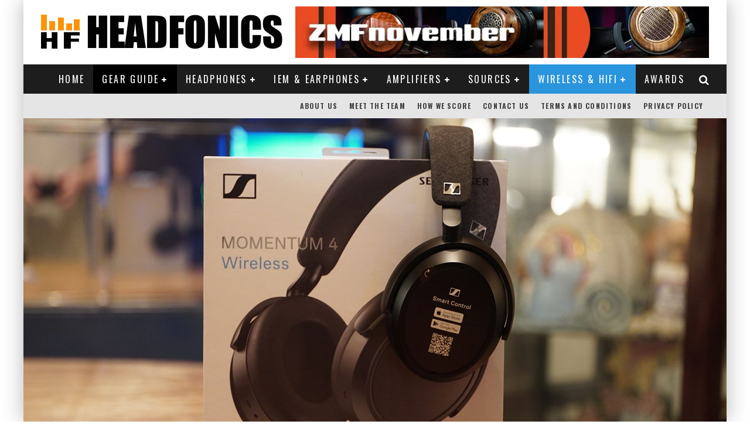

--- FILE ---
content_type: text/html; charset=UTF-8
request_url: https://headfonics.com/sennheiser-momentum-4-wireless-review/
body_size: 39909
content:
<!DOCTYPE html>
<html lang="en-US" prefix="og: https://ogp.me/ns#">
<head>
	<meta charset="UTF-8">
			<meta name="viewport" content="width=device-width, height=device-height, initial-scale=1.0, minimum-scale=1.0">
	
	<link rel="profile" href="https://gmpg.org/xfn/11">
		<style>img:is([sizes="auto" i], [sizes^="auto," i]) { contain-intrinsic-size: 3000px 1500px }</style>
	<!-- Hubbub v.2.27.1 https://morehubbub.com/ -->
<meta property="og:locale" content="en_US" />
<meta property="og:type" content="article" />
<meta property="og:title" content="Sennheiser Momentum 4 Wireless Review" />
<meta property="og:description" content="In this feature, we review the Sennheiser Momentum 4 Wireless, which are closed-back circumaural wireless active noise-canceling headphones. They are currently priced at $338.95 on Voonaudio. Disclaimer: This was sent to us as a sample" />
<meta property="og:url" content="https://headfonics.com/sennheiser-momentum-4-wireless-review/" />
<meta property="og:site_name" content="Headfonics" />
<meta property="og:updated_time" content="2024-01-02T14:29:32+00:00" />
<meta property="article:published_time" content="2023-01-14T18:44:19+00:00" />
<meta property="article:modified_time" content="2024-01-02T14:29:32+00:00" />
<meta name="twitter:card" content="summary_large_image" />
<meta name="twitter:title" content="Sennheiser Momentum 4 Wireless Review" />
<meta name="twitter:description" content="In this feature, we review the Sennheiser Momentum 4 Wireless, which are closed-back circumaural wireless active noise-canceling headphones. They are currently priced at $338.95 on Voonaudio. Disclaimer: This was sent to us as a sample" />
<meta class="flipboard-article" content="In this feature, we review the Sennheiser Momentum 4 Wireless, which are closed-back circumaural wireless active noise-canceling headphones. They are currently priced at $338.95 on Voonaudio. Disclaimer: This was sent to us as a sample" />
<meta property="og:image" content="https://headfonics.com/wp-content/uploads/2023/01/Title.jpg" />
<meta name="twitter:image" content="https://headfonics.com/wp-content/uploads/2023/01/Title.jpg" />
<meta property="og:image:width" content="1200" />
<meta property="og:image:height" content="642" />
<!-- Hubbub v.2.27.1 https://morehubbub.com/ -->

<!-- Search Engine Optimization by Rank Math - https://rankmath.com/ -->
<title>Sennheiser Momentum 4 Wireless Review &mdash; Headfonics</title><link rel="preload" as="style" href="https://fonts.googleapis.com/css?family=Oswald%3A400%2C700%7COpen%20Sans%3A400%2C700&#038;subset=greek%2Cgreek-ext&#038;display=swap" /><link rel="stylesheet" href="https://fonts.googleapis.com/css?family=Oswald%3A400%2C700%7COpen%20Sans%3A400%2C700&#038;subset=greek%2Cgreek-ext&#038;display=swap" media="print" onload="this.media='all'" /><noscript><link rel="stylesheet" href="https://fonts.googleapis.com/css?family=Oswald%3A400%2C700%7COpen%20Sans%3A400%2C700&#038;subset=greek%2Cgreek-ext&#038;display=swap" /></noscript>
<meta name="description" content="In this feature, we review the Sennheiser Momentum 4 Wireless, which are closed-back circumaural wireless active noise-canceling headphones."/>
<meta name="robots" content="follow, index, max-snippet:-1, max-video-preview:-1, max-image-preview:large"/>
<link rel="canonical" href="https://headfonics.com/sennheiser-momentum-4-wireless-review/" />
<link rel="next" href="https://headfonics.com/sennheiser-momentum-4-wireless-review/2/" />
<meta property="og:locale" content="en_US" />
<meta property="og:type" content="article" />
<meta property="og:title" content="Sennheiser Momentum 4 Wireless Review &mdash; Headfonics" />
<meta property="og:description" content="In this feature, we review the Sennheiser Momentum 4 Wireless, which are closed-back circumaural wireless active noise-canceling headphones." />
<meta property="og:url" content="https://headfonics.com/sennheiser-momentum-4-wireless-review/" />
<meta property="og:site_name" content="Headfonics" />
<meta property="article:publisher" content="https://www.facebook.com/headfonics/" />
<meta property="article:author" content="https://www.facebook.com/headfonics/" />
<meta property="article:tag" content="Our Complete List of Reviews" />
<meta property="article:tag" content="Sennheiser Reviews" />
<meta property="article:section" content="Active Noise Canceling (ANC)" />
<meta property="og:updated_time" content="2024-01-02T14:29:32+08:00" />
<meta property="fb:app_id" content="966242223397117" />
<meta property="og:image" content="https://headfonics.com/wp-content/uploads/2023/01/Title.jpg" />
<meta property="og:image:secure_url" content="https://headfonics.com/wp-content/uploads/2023/01/Title.jpg" />
<meta property="og:image:width" content="1200" />
<meta property="og:image:height" content="642" />
<meta property="og:image:alt" content="Sennheiser Momentum 4 Wireless Review" />
<meta property="og:image:type" content="image/jpeg" />
<meta property="article:published_time" content="2023-01-14T18:44:19+08:00" />
<meta property="article:modified_time" content="2024-01-02T14:29:32+08:00" />
<meta name="twitter:card" content="summary_large_image" />
<meta name="twitter:title" content="Sennheiser Momentum 4 Wireless Review &mdash; Headfonics" />
<meta name="twitter:description" content="In this feature, we review the Sennheiser Momentum 4 Wireless, which are closed-back circumaural wireless active noise-canceling headphones." />
<meta name="twitter:site" content="@headfonics" />
<meta name="twitter:creator" content="@headfonics" />
<meta name="twitter:image" content="https://headfonics.com/wp-content/uploads/2023/01/Title.jpg" />
<meta name="twitter:label1" content="Written by" />
<meta name="twitter:data1" content="Michael" />
<meta name="twitter:label2" content="Time to read" />
<meta name="twitter:data2" content="19 minutes" />
<script type="application/ld+json" class="rank-math-schema">{"@context":"https://schema.org","@graph":[{"@type":"Place","@id":"https://headfonics.com/#place","address":{"@type":"PostalAddress","streetAddress":"Headfonics House, 7-C EJ Umandap Road","addressLocality":"Puerto Princesa City","addressRegion":"Palawan","postalCode":"5300","addressCountry":"Philippines"}},{"@type":"Organization","@id":"https://headfonics.com/#organization","name":"Headfonics","url":"https://headfonics.com","sameAs":["https://www.facebook.com/headfonics/","https://twitter.com/headfonics","https://www.instagram.com/headfonics_hfs/","https://www.reddit.com/r/Headfonics/","https://www.pinterest.com/headfonics/","https://www.linkedin.com/company/headfonics/","https://www.tumblr.com/blog/headfonics","https://www.threads.net/@headfonics_hfs"],"email":"info@headfonics.com","address":{"@type":"PostalAddress","streetAddress":"Headfonics House, 7-C EJ Umandap Road","addressLocality":"Puerto Princesa City","addressRegion":"Palawan","postalCode":"5300","addressCountry":"Philippines"},"logo":{"@type":"ImageObject","@id":"https://headfonics.com/#logo","url":"https://headfonics.com/wp-content/uploads/2014/11/favicon-1.png","contentUrl":"https://headfonics.com/wp-content/uploads/2014/11/favicon-1.png","caption":"Headfonics","inLanguage":"en-US","width":"512","height":"512"},"description":"Headfonics was established in April 2011 with a mission to bring independently researched and written format subjective reviews covering all aspects of the portable and desktop audio market.\r\n\r\nOur target markets include most English-speaking nations but primarily the US Market, hence most of the indicative pricing in our reviews is stated in US dollar formats.\r\n\r\nOur key audience is the portable audio-focused audiophile community with budgets ranging from entry-level to high-end. \r\n\r\nWe currently have a team of 6 regular reviewers, 1 senior review and the Editor and Founder who started the website in 2011. ","foundingDate":"April 2011","location":{"@id":"https://headfonics.com/#place"}},{"@type":"WebSite","@id":"https://headfonics.com/#website","url":"https://headfonics.com","name":"Headfonics","publisher":{"@id":"https://headfonics.com/#organization"},"inLanguage":"en-US"},{"@type":"ImageObject","@id":"https://headfonics.com/wp-content/uploads/2023/01/Title.jpg","url":"https://headfonics.com/wp-content/uploads/2023/01/Title.jpg","width":"1200","height":"642","caption":"Sennheiser Momentum 4 Wireless Review","inLanguage":"en-US"},{"@type":"BreadcrumbList","@id":"https://headfonics.com/sennheiser-momentum-4-wireless-review/#breadcrumb","itemListElement":[{"@type":"ListItem","position":"1","item":{"@id":"https://headfonics.com","name":"Home"}},{"@type":"ListItem","position":"2","item":{"@id":"https://headfonics.com/category/wireless-weekend/anc/","name":"Active Noise Canceling (ANC)"}},{"@type":"ListItem","position":"3","item":{"@id":"https://headfonics.com/sennheiser-momentum-4-wireless-review/","name":"Sennheiser Momentum 4 Wireless Review"}}]},{"@type":"WebPage","@id":"https://headfonics.com/sennheiser-momentum-4-wireless-review/#webpage","url":"https://headfonics.com/sennheiser-momentum-4-wireless-review/","name":"Sennheiser Momentum 4 Wireless Review &mdash; Headfonics","datePublished":"2023-01-14T18:44:19+08:00","dateModified":"2024-01-02T14:29:32+08:00","isPartOf":{"@id":"https://headfonics.com/#website"},"primaryImageOfPage":{"@id":"https://headfonics.com/wp-content/uploads/2023/01/Title.jpg"},"inLanguage":"en-US","breadcrumb":{"@id":"https://headfonics.com/sennheiser-momentum-4-wireless-review/#breadcrumb"}},{"@type":"Person","@id":"https://headfonics.com/author/24bit/","name":"Michael","description":"Mike is a self-proclaimed Musicality Guru, Audiophile, and part-time Ninja. He started his audio journey in 96' and has not looked back.","url":"https://headfonics.com/author/24bit/","image":{"@type":"ImageObject","@id":"https://secure.gravatar.com/avatar/aee1647a209ac0810ff2949e38a3b1fe?s=96&amp;d=mm&amp;r=g","url":"https://secure.gravatar.com/avatar/aee1647a209ac0810ff2949e38a3b1fe?s=96&amp;d=mm&amp;r=g","caption":"Michael","inLanguage":"en-US"},"sameAs":["https://www.facebook.com/headfonics/","https://twitter.com/headfonics"],"worksFor":{"@id":"https://headfonics.com/#organization"}},{"@type":"Article","headline":"Sennheiser Momentum 4 Wireless Review &mdash; Headfonics","keywords":"Momentum 4 Wireless","datePublished":"2023-01-14T18:44:19+08:00","dateModified":"2024-01-02T14:29:32+08:00","articleSection":"$301-400, Active Noise Canceling (ANC)","author":{"@id":"https://headfonics.com/author/24bit/","name":"Michael"},"publisher":{"@id":"https://headfonics.com/#organization"},"description":"In this feature, we review the Sennheiser Momentum 4 Wireless, which are closed-back circumaural wireless active noise-canceling headphones.","name":"Sennheiser Momentum 4 Wireless Review &mdash; Headfonics","@id":"https://headfonics.com/sennheiser-momentum-4-wireless-review/#richSnippet","isPartOf":{"@id":"https://headfonics.com/sennheiser-momentum-4-wireless-review/#webpage"},"image":{"@id":"https://headfonics.com/wp-content/uploads/2023/01/Title.jpg"},"inLanguage":"en-US","mainEntityOfPage":{"@id":"https://headfonics.com/sennheiser-momentum-4-wireless-review/#webpage"}}]}</script>
<!-- /Rank Math WordPress SEO plugin -->

<link rel='dns-prefetch' href='//scripts.mediavine.com' />
<link rel='dns-prefetch' href='//fonts.googleapis.com' />
<link rel='dns-prefetch' href='//maps.googleapis.com' />
<link rel='dns-prefetch' href='//maps.gstatic.com' />
<link rel='dns-prefetch' href='//fonts.gstatic.com' />
<link rel='dns-prefetch' href='//ajax.googleapis.com' />
<link rel='dns-prefetch' href='//apis.google.com' />
<link rel='dns-prefetch' href='//google-analytics.com' />
<link rel='dns-prefetch' href='//www.google-analytics.com' />
<link rel='dns-prefetch' href='//ssl.google-analytics.com' />
<link rel='dns-prefetch' href='//youtube.com' />
<link rel='dns-prefetch' href='//api.pinterest.com' />
<link rel='dns-prefetch' href='//cdnjs.cloudflare.com' />
<link rel='dns-prefetch' href='//pixel.wp.com' />
<link rel='dns-prefetch' href='//connect.facebook.net' />
<link rel='dns-prefetch' href='//platform.twitter.com' />
<link rel='dns-prefetch' href='//syndication.twitter.com' />
<link rel='dns-prefetch' href='//platform.instagram.com' />
<link rel='dns-prefetch' href='//disqus.com' />
<link rel='dns-prefetch' href='//sitename.disqus.com' />
<link rel='dns-prefetch' href='//s7.addthis.com' />
<link rel='dns-prefetch' href='//platform.linkedin.com' />
<link rel='dns-prefetch' href='//w.sharethis.com' />
<link rel='dns-prefetch' href='//s0.wp.com' />
<link rel='dns-prefetch' href='//s.gravatar.com' />
<link rel='dns-prefetch' href='//stats.wp.com' />
<link href='https://fonts.gstatic.com' crossorigin rel='preconnect' />
<link rel="alternate" type="application/rss+xml" title="Headfonics &raquo; Feed" href="https://headfonics.com/feed/" />
<link rel="alternate" type="application/rss+xml" title="Headfonics &raquo; Comments Feed" href="https://headfonics.com/comments/feed/" />
<link rel="alternate" type="application/rss+xml" title="Headfonics &raquo; Sennheiser Momentum 4 Wireless Review Comments Feed" href="https://headfonics.com/sennheiser-momentum-4-wireless-review/feed/" />
<!-- headfonics.com is managing ads with Advanced Ads 2.0.14 – https://wpadvancedads.com/ --><!--noptimize--><script id="headf-ready">
			window.advanced_ads_ready=function(e,a){a=a||"complete";var d=function(e){return"interactive"===a?"loading"!==e:"complete"===e};d(document.readyState)?e():document.addEventListener("readystatechange",(function(a){d(a.target.readyState)&&e()}),{once:"interactive"===a})},window.advanced_ads_ready_queue=window.advanced_ads_ready_queue||[];		</script>
		<!--/noptimize--><style id='wp-emoji-styles-inline-css' type='text/css'>

	img.wp-smiley, img.emoji {
		display: inline !important;
		border: none !important;
		box-shadow: none !important;
		height: 1em !important;
		width: 1em !important;
		margin: 0 0.07em !important;
		vertical-align: -0.1em !important;
		background: none !important;
		padding: 0 !important;
	}
</style>
<link rel='stylesheet' id='wp-block-library-css' href='https://headfonics.com/wp-includes/css/dist/block-library/style.min.css?ver=c95fee0f9f6b39e93132991975f11e89' type='text/css' media='all' />
<style id='classic-theme-styles-inline-css' type='text/css'>
/*! This file is auto-generated */
.wp-block-button__link{color:#fff;background-color:#32373c;border-radius:9999px;box-shadow:none;text-decoration:none;padding:calc(.667em + 2px) calc(1.333em + 2px);font-size:1.125em}.wp-block-file__button{background:#32373c;color:#fff;text-decoration:none}
</style>
<style id='global-styles-inline-css' type='text/css'>
:root{--wp--preset--aspect-ratio--square: 1;--wp--preset--aspect-ratio--4-3: 4/3;--wp--preset--aspect-ratio--3-4: 3/4;--wp--preset--aspect-ratio--3-2: 3/2;--wp--preset--aspect-ratio--2-3: 2/3;--wp--preset--aspect-ratio--16-9: 16/9;--wp--preset--aspect-ratio--9-16: 9/16;--wp--preset--color--black: #000000;--wp--preset--color--cyan-bluish-gray: #abb8c3;--wp--preset--color--white: #ffffff;--wp--preset--color--pale-pink: #f78da7;--wp--preset--color--vivid-red: #cf2e2e;--wp--preset--color--luminous-vivid-orange: #ff6900;--wp--preset--color--luminous-vivid-amber: #fcb900;--wp--preset--color--light-green-cyan: #7bdcb5;--wp--preset--color--vivid-green-cyan: #00d084;--wp--preset--color--pale-cyan-blue: #8ed1fc;--wp--preset--color--vivid-cyan-blue: #0693e3;--wp--preset--color--vivid-purple: #9b51e0;--wp--preset--gradient--vivid-cyan-blue-to-vivid-purple: linear-gradient(135deg,rgba(6,147,227,1) 0%,rgb(155,81,224) 100%);--wp--preset--gradient--light-green-cyan-to-vivid-green-cyan: linear-gradient(135deg,rgb(122,220,180) 0%,rgb(0,208,130) 100%);--wp--preset--gradient--luminous-vivid-amber-to-luminous-vivid-orange: linear-gradient(135deg,rgba(252,185,0,1) 0%,rgba(255,105,0,1) 100%);--wp--preset--gradient--luminous-vivid-orange-to-vivid-red: linear-gradient(135deg,rgba(255,105,0,1) 0%,rgb(207,46,46) 100%);--wp--preset--gradient--very-light-gray-to-cyan-bluish-gray: linear-gradient(135deg,rgb(238,238,238) 0%,rgb(169,184,195) 100%);--wp--preset--gradient--cool-to-warm-spectrum: linear-gradient(135deg,rgb(74,234,220) 0%,rgb(151,120,209) 20%,rgb(207,42,186) 40%,rgb(238,44,130) 60%,rgb(251,105,98) 80%,rgb(254,248,76) 100%);--wp--preset--gradient--blush-light-purple: linear-gradient(135deg,rgb(255,206,236) 0%,rgb(152,150,240) 100%);--wp--preset--gradient--blush-bordeaux: linear-gradient(135deg,rgb(254,205,165) 0%,rgb(254,45,45) 50%,rgb(107,0,62) 100%);--wp--preset--gradient--luminous-dusk: linear-gradient(135deg,rgb(255,203,112) 0%,rgb(199,81,192) 50%,rgb(65,88,208) 100%);--wp--preset--gradient--pale-ocean: linear-gradient(135deg,rgb(255,245,203) 0%,rgb(182,227,212) 50%,rgb(51,167,181) 100%);--wp--preset--gradient--electric-grass: linear-gradient(135deg,rgb(202,248,128) 0%,rgb(113,206,126) 100%);--wp--preset--gradient--midnight: linear-gradient(135deg,rgb(2,3,129) 0%,rgb(40,116,252) 100%);--wp--preset--font-size--small: 13px;--wp--preset--font-size--medium: 20px;--wp--preset--font-size--large: 36px;--wp--preset--font-size--x-large: 42px;--wp--preset--spacing--20: 0.44rem;--wp--preset--spacing--30: 0.67rem;--wp--preset--spacing--40: 1rem;--wp--preset--spacing--50: 1.5rem;--wp--preset--spacing--60: 2.25rem;--wp--preset--spacing--70: 3.38rem;--wp--preset--spacing--80: 5.06rem;--wp--preset--shadow--natural: 6px 6px 9px rgba(0, 0, 0, 0.2);--wp--preset--shadow--deep: 12px 12px 50px rgba(0, 0, 0, 0.4);--wp--preset--shadow--sharp: 6px 6px 0px rgba(0, 0, 0, 0.2);--wp--preset--shadow--outlined: 6px 6px 0px -3px rgba(255, 255, 255, 1), 6px 6px rgba(0, 0, 0, 1);--wp--preset--shadow--crisp: 6px 6px 0px rgba(0, 0, 0, 1);}:where(.is-layout-flex){gap: 0.5em;}:where(.is-layout-grid){gap: 0.5em;}body .is-layout-flex{display: flex;}.is-layout-flex{flex-wrap: wrap;align-items: center;}.is-layout-flex > :is(*, div){margin: 0;}body .is-layout-grid{display: grid;}.is-layout-grid > :is(*, div){margin: 0;}:where(.wp-block-columns.is-layout-flex){gap: 2em;}:where(.wp-block-columns.is-layout-grid){gap: 2em;}:where(.wp-block-post-template.is-layout-flex){gap: 1.25em;}:where(.wp-block-post-template.is-layout-grid){gap: 1.25em;}.has-black-color{color: var(--wp--preset--color--black) !important;}.has-cyan-bluish-gray-color{color: var(--wp--preset--color--cyan-bluish-gray) !important;}.has-white-color{color: var(--wp--preset--color--white) !important;}.has-pale-pink-color{color: var(--wp--preset--color--pale-pink) !important;}.has-vivid-red-color{color: var(--wp--preset--color--vivid-red) !important;}.has-luminous-vivid-orange-color{color: var(--wp--preset--color--luminous-vivid-orange) !important;}.has-luminous-vivid-amber-color{color: var(--wp--preset--color--luminous-vivid-amber) !important;}.has-light-green-cyan-color{color: var(--wp--preset--color--light-green-cyan) !important;}.has-vivid-green-cyan-color{color: var(--wp--preset--color--vivid-green-cyan) !important;}.has-pale-cyan-blue-color{color: var(--wp--preset--color--pale-cyan-blue) !important;}.has-vivid-cyan-blue-color{color: var(--wp--preset--color--vivid-cyan-blue) !important;}.has-vivid-purple-color{color: var(--wp--preset--color--vivid-purple) !important;}.has-black-background-color{background-color: var(--wp--preset--color--black) !important;}.has-cyan-bluish-gray-background-color{background-color: var(--wp--preset--color--cyan-bluish-gray) !important;}.has-white-background-color{background-color: var(--wp--preset--color--white) !important;}.has-pale-pink-background-color{background-color: var(--wp--preset--color--pale-pink) !important;}.has-vivid-red-background-color{background-color: var(--wp--preset--color--vivid-red) !important;}.has-luminous-vivid-orange-background-color{background-color: var(--wp--preset--color--luminous-vivid-orange) !important;}.has-luminous-vivid-amber-background-color{background-color: var(--wp--preset--color--luminous-vivid-amber) !important;}.has-light-green-cyan-background-color{background-color: var(--wp--preset--color--light-green-cyan) !important;}.has-vivid-green-cyan-background-color{background-color: var(--wp--preset--color--vivid-green-cyan) !important;}.has-pale-cyan-blue-background-color{background-color: var(--wp--preset--color--pale-cyan-blue) !important;}.has-vivid-cyan-blue-background-color{background-color: var(--wp--preset--color--vivid-cyan-blue) !important;}.has-vivid-purple-background-color{background-color: var(--wp--preset--color--vivid-purple) !important;}.has-black-border-color{border-color: var(--wp--preset--color--black) !important;}.has-cyan-bluish-gray-border-color{border-color: var(--wp--preset--color--cyan-bluish-gray) !important;}.has-white-border-color{border-color: var(--wp--preset--color--white) !important;}.has-pale-pink-border-color{border-color: var(--wp--preset--color--pale-pink) !important;}.has-vivid-red-border-color{border-color: var(--wp--preset--color--vivid-red) !important;}.has-luminous-vivid-orange-border-color{border-color: var(--wp--preset--color--luminous-vivid-orange) !important;}.has-luminous-vivid-amber-border-color{border-color: var(--wp--preset--color--luminous-vivid-amber) !important;}.has-light-green-cyan-border-color{border-color: var(--wp--preset--color--light-green-cyan) !important;}.has-vivid-green-cyan-border-color{border-color: var(--wp--preset--color--vivid-green-cyan) !important;}.has-pale-cyan-blue-border-color{border-color: var(--wp--preset--color--pale-cyan-blue) !important;}.has-vivid-cyan-blue-border-color{border-color: var(--wp--preset--color--vivid-cyan-blue) !important;}.has-vivid-purple-border-color{border-color: var(--wp--preset--color--vivid-purple) !important;}.has-vivid-cyan-blue-to-vivid-purple-gradient-background{background: var(--wp--preset--gradient--vivid-cyan-blue-to-vivid-purple) !important;}.has-light-green-cyan-to-vivid-green-cyan-gradient-background{background: var(--wp--preset--gradient--light-green-cyan-to-vivid-green-cyan) !important;}.has-luminous-vivid-amber-to-luminous-vivid-orange-gradient-background{background: var(--wp--preset--gradient--luminous-vivid-amber-to-luminous-vivid-orange) !important;}.has-luminous-vivid-orange-to-vivid-red-gradient-background{background: var(--wp--preset--gradient--luminous-vivid-orange-to-vivid-red) !important;}.has-very-light-gray-to-cyan-bluish-gray-gradient-background{background: var(--wp--preset--gradient--very-light-gray-to-cyan-bluish-gray) !important;}.has-cool-to-warm-spectrum-gradient-background{background: var(--wp--preset--gradient--cool-to-warm-spectrum) !important;}.has-blush-light-purple-gradient-background{background: var(--wp--preset--gradient--blush-light-purple) !important;}.has-blush-bordeaux-gradient-background{background: var(--wp--preset--gradient--blush-bordeaux) !important;}.has-luminous-dusk-gradient-background{background: var(--wp--preset--gradient--luminous-dusk) !important;}.has-pale-ocean-gradient-background{background: var(--wp--preset--gradient--pale-ocean) !important;}.has-electric-grass-gradient-background{background: var(--wp--preset--gradient--electric-grass) !important;}.has-midnight-gradient-background{background: var(--wp--preset--gradient--midnight) !important;}.has-small-font-size{font-size: var(--wp--preset--font-size--small) !important;}.has-medium-font-size{font-size: var(--wp--preset--font-size--medium) !important;}.has-large-font-size{font-size: var(--wp--preset--font-size--large) !important;}.has-x-large-font-size{font-size: var(--wp--preset--font-size--x-large) !important;}
:where(.wp-block-post-template.is-layout-flex){gap: 1.25em;}:where(.wp-block-post-template.is-layout-grid){gap: 1.25em;}
:where(.wp-block-columns.is-layout-flex){gap: 2em;}:where(.wp-block-columns.is-layout-grid){gap: 2em;}
:root :where(.wp-block-pullquote){font-size: 1.5em;line-height: 1.6;}
</style>
<link rel='stylesheet' id='gn-frontend-gnfollow-style-css' href='https://headfonics.com/wp-content/plugins/gn-publisher/assets/css/gn-frontend-gnfollow.min.css?ver=1.5.24' type='text/css' media='all' />
<link data-minify="1" rel='stylesheet' id='wpa-css-css' href='https://headfonics.com/wp-content/cache/min/1/wp-content/plugins/honeypot/includes/css/wpa.css?ver=1763552082' type='text/css' media='all' />
<link rel='stylesheet' id='lets-review-api-css' href='https://headfonics.com/wp-content/plugins/lets-review/assets/css/style-api.min.css?ver=3.4.3' type='text/css' media='all' />
<link rel='stylesheet' id='font-awesome-css' href='https://headfonics.com/wp-content/plugins/lets-review/assets/fonts/fontawesome/css/fontawesome.min.css?ver=3.4.3' type='text/css' media='all' />
<link data-minify="1" rel='stylesheet' id='font-awesome-regular-css' href='https://headfonics.com/wp-content/cache/min/1/wp-content/plugins/lets-review/assets/fonts/fontawesome/css/regular.min.css?ver=1763552082' type='text/css' media='all' />
<link data-minify="1" rel='stylesheet' id='font-awesome-solid-css' href='https://headfonics.com/wp-content/cache/min/1/wp-content/plugins/lets-review/assets/fonts/fontawesome/css/solid.min.css?ver=1763552082' type='text/css' media='all' />
<link rel='stylesheet' id='lets-review-css' href='https://headfonics.com/wp-content/plugins/lets-review/assets/css/style.min.css?ver=3.4.3' type='text/css' media='all' />

<!--[if IE]>
<link rel='stylesheet' id='valenti-ie9-css' href='https://headfonics.com/wp-content/themes/valenti/assets/css/ie.css?ver=5.6.3.9' type='text/css' media='all' />
<![endif]-->
<link rel='stylesheet' id='swipebox-css' href='https://headfonics.com/wp-content/themes/valenti/assets/css/swipebox.min.css?ver=1.4.4.1' type='text/css' media='all' />
<link data-minify="1" rel='stylesheet' id='valenti-style-css' href='https://headfonics.com/wp-content/cache/min/1/wp-content/themes/valenti/assets/css/style.min.css?ver=1763552082' type='text/css' media='all' />
<style id='valenti-style-inline-css' type='text/css'>
body{ color:#545454}.entry-content h1, .entry-content h2, .entry-content h3, .entry-content h4, .entry-content h5, .entry-content h6{ color:#333333}.link-color-wrap a, .block-wrap-code .block a{ color:#cc7300}.link-color-wrap a:hover, .block-wrap-code .block a:hover{ color:#1a75ca}body{font-family:'Open Sans',sans-serif;font-size:18px;font-weight:400;line-height:1.9;text-transform:none;}.excerpt{font-family:'Open Sans',sans-serif;font-size:14px;font-weight:400;line-height:1.666;text-transform:none;}.preview-thumbnail .title, .preview-review .title{font-family:'Oswald',sans-serif;font-size:14px;font-weight:700;line-height:1.3;text-transform:none;}.byline{font-family:'Oswald',sans-serif;font-size:11px;font-weight:400;letter-spacing:0.1em;line-height:1.3;text-transform:none;}.hero-meta .byline{font-family:'Oswald',sans-serif;font-size:11px;font-weight:400;letter-spacing:0.05em;line-height:1.3;text-transform:none;}.tipi-button{font-family:'Oswald',sans-serif;font-size:14px;font-weight:700;letter-spacing:0.1em;text-transform:uppercase;}.secondary-menu-wrap, .secondary-menu-wrap .sub-menu a:not(.tipi-button){font-family:'Oswald',sans-serif;font-size:14px;font-weight:700;letter-spacing:0.1em;line-height:1;text-transform:uppercase;}.footer-menu{font-family:'Oswald',sans-serif;font-size:12px;font-weight:400;line-height:1;text-transform:none;}.site-footer .textwidget{font-family:'Open Sans',sans-serif;font-size:14px;font-weight:400;line-height:1.666;text-transform:none;}.copyright{font-family:'Open Sans',sans-serif;font-size:12px;font-weight:400;line-height:1;text-transform:none;}.preview-slider.title-s .title{font-family:'Oswald',sans-serif;font-size:14px;font-weight:700;letter-spacing:0.04em;line-height:1.4;text-transform:uppercase;}.preview-slider.title-m .title{font-family:'Oswald',sans-serif;font-size:14px;font-weight:700;letter-spacing:0.04em;line-height:1.4;text-transform:uppercase;}.preview-slider.title-l .title{font-family:'Oswald',sans-serif;font-size:14px;font-weight:700;letter-spacing:0.04em;line-height:1.4;text-transform:uppercase;}.preview-slider.title-xl .title{font-family:'Oswald',sans-serif;font-size:14px;font-weight:700;letter-spacing:0.04em;line-height:1.4;text-transform:uppercase;}.preview-grid.title-xs .title{font-family:'Oswald',sans-serif;font-size:14px;font-weight:700;letter-spacing:0.04em;line-height:1.4;text-transform:uppercase;}.preview-grid.title-s .title{font-family:'Oswald',sans-serif;font-size:14px;font-weight:700;letter-spacing:0.04em;line-height:1.4;text-transform:uppercase;}.preview-grid.title-m .title{font-family:'Oswald',sans-serif;font-size:14px;font-weight:700;letter-spacing:0.04em;line-height:1.4;text-transform:uppercase;}.preview-grid.title-l .title{font-family:'Oswald',sans-serif;font-size:14px;font-weight:700;letter-spacing:0.04em;line-height:1.4;text-transform:uppercase;}.preview-classic .title{font-family:'Oswald',sans-serif;font-size:14px;font-weight:700;letter-spacing:0.05em;line-height:1.3;text-transform:none;}.preview-2 .title{font-family:'Oswald',sans-serif;font-size:14px;font-weight:700;letter-spacing:0.05em;line-height:1.3;text-transform:none;}.entry-content blockquote, .entry-content blockquote p{font-family:'Oswald',sans-serif;font-size:18px;font-style:italic;font-weight:400;line-height:1.5;text-transform:none;}.hero-wrap .caption, .gallery-block__wrap .caption, figcaption{font-family:'Open Sans',sans-serif;font-size:10px;font-weight:400;line-height:1.2;text-transform:none;}.main-navigation .horizontal-menu > li > a{font-family:'Oswald',sans-serif;font-size:14px;font-weight:400;letter-spacing:0.15em;line-height:1;text-transform:uppercase;}.sub-menu a:not(.tipi-button){font-family:'Oswald',sans-serif;font-size:14px;font-weight:400;letter-spacing:0.13em;line-height:1.6;text-transform:uppercase;}.hero-meta.tipi-s-typo .title{font-family:'Oswald',sans-serif;font-size:20px;font-weight:700;line-height:1.3;text-transform:none;}.hero-meta.tipi-m-typo .title{font-family:'Oswald',sans-serif;font-size:22px;font-weight:700;line-height:1.3;text-transform:none;}.hero-meta.tipi-l-typo .title{font-family:'Oswald',sans-serif;font-size:24px;font-weight:700;line-height:1.3;text-transform:none;}.entry-content h2{font-family:'Oswald',sans-serif;font-size:26px;font-weight:700;letter-spacing:0.07em;line-height:1.3;text-transform:none;}.entry-content h3{font-family:'Oswald',sans-serif;font-size:22px;font-weight:700;letter-spacing:0.07em;line-height:1.3;text-transform:none;}.entry-content h4{font-family:'Oswald',sans-serif;font-size:18px;font-weight:700;letter-spacing:0.07em;line-height:1.3;text-transform:none;}.entry-content h5{font-family:'Oswald',sans-serif;font-size:16px;font-weight:700;letter-spacing:0.07em;line-height:1.3;text-transform:none;}.widget-title{font-family:'Oswald',sans-serif;font-size:14px;font-weight:700;letter-spacing:0.1em;line-height:1.3;text-transform:uppercase;}.block-title-wrap .title{font-family:'Oswald',sans-serif;font-size:16px;font-weight:700;letter-spacing:0.16em;line-height:1.8;text-transform:uppercase;}.block-subtitle{font-family:'Open Sans',sans-serif;font-size:15px;font-weight:700;letter-spacing:0.1em;line-height:1.3;text-transform:none;}.preview-classic { padding-bottom: 30px; }.block-wrap-classic .block ~ .block { padding-top: 30px; }.preview-thumbnail { padding-bottom: 20px; }.valenti-widget .preview-thumbnail { padding-bottom: 15px; }.block-title-inner{ border-bottom:3px solid #161616;}.site-footer > .bg-area{ border-top:20px solid #333333;}.footer-widget-wrap{ border-right:1px solid #333333;}.split-1:not(.preview-thumbnail) .mask {
		-webkit-flex: 0 0 40%;
		-ms-flex: 0 0 40%;
		flex: 0 0 40%;
		width: 40%;
	}.footer-lower {
		padding-top: 30px;
		padding-bottom: 30px;
	}.footer-widget-wrap {
		padding-top: 25px;
		padding-bottom: 25px;
	}.main-menu > li > a {
		padding-top: 17px;
		padding-bottom: 17px;
	}.main-navigation .main-nav-wrap > .menu-icons a{padding-left:10px;}.main-navigation .main-nav-wrap > .menu-icons a{padding-right:10px;}.main-navigation .main-nav-wrap > .menu-icons {margin-right:-10px;}.main-navigation .main-nav-wrap .menu-icons > li > a {font-size:18px;}.secondary-menu-wrap .menu-icons a{padding-left:10px;}.secondary-menu-wrap .menu-icons a{padding-right:10px;}.secondary-menu-wrap .menu-icons {margin-right:-10px;}.secondary-menu-wrap .menu-icons > li > a {font-size:16px;}.accent--color, .bbp-submit-wrapper button, .bbp-submit-wrapper button:visited, .buddypress .cb-cat-header .title a, .woocommerce .star-rating:before, .woocommerce-page .star-rating:before, .woocommerce .star-rating span, .woocommerce-page .star-rating span, .woocommerce .stars a {
		color:#2a95dd;
	}.bbp-submit-wrapper button, #buddypress button:hover, #buddypress a.button:hover, #buddypress a.button:focus, #buddypress input[type=submit]:hover, #buddypress input[type=button]:hover, #buddypress input[type=reset]:hover, #buddypress ul.button-nav li a:hover, #buddypress ul.button-nav li.current a, #buddypress div.generic-button a:hover, #buddypress .comment-reply-link:hover, #buddypress .activity-list li.load-more:hover, #buddypress #groups-list .generic-button a:hover {
		border-color: #2a95dd;
	}.sidebar-widget .widget-title, .cb-cat-header, .site-footer .footer-widget-area .widget-title span, #wp-calendar caption, #buddypress #members-list .cb-member-list-box .item .item-title, #buddypress div.item-list-tabs ul li.selected, #buddypress div.item-list-tabs ul li.current, #buddypress .item-list-tabs ul li:hover, .woocommerce div.product .woocommerce-tabs ul.tabs li.active,
	.author-page-box {
		border-bottom-color: #2a95dd ;
	}.cb-highlight, #buddypress button:hover, #buddypress a.button:hover, #buddypress a.button:focus, #buddypress input[type=submit]:hover, #buddypress input[type=button]:hover, #buddypress input[type=reset]:hover, #buddypress ul.button-nav li a:hover, #buddypress ul.button-nav li.current a, #buddypress div.generic-button a:hover, #buddypress .comment-reply-link:hover, #buddypress .activity-list li.load-more:hover, #buddypress #groups-list .generic-button a:hover {
		background-color: #2a95dd;
	}.font-b { font-family: 'Open Sans',sans-serif; }h1, h2, h3, h4, h5, h6, .font-h, #bbp-user-navigation, .product_meta, .price, .woocommerce-review-link, .cart_item, .cart-collaterals .cart_totals th { font-family: 'Oswald',sans-serif }.site-mob-header:not(.site-mob-header-11) .header-padding .logo-main-wrap, .site-mob-header:not(.site-mob-header-11) .header-padding .icons-wrap a, .site-mob-header-11 .header-padding {
		padding-top: 15px;
		padding-bottom: 15px;
	}.site-header .header-padding {
		padding-top: 10px;
		padding-bottom: 10px;
	}.site-footer .bg-area{background-color: #1c1d1e;}.site-footer .background{background-position: center center;}.site-footer,.site-footer a{color: #e5e5e5;}.footer-widget-area{background-color: #272727;}.footer-widget-area{background-position: center center;}.footer-widget-area,.footer-widget-area a{color: #e5e5e5;}.grid-spacing { border-top-width: 3px; }.preview-slider.tile-overlay--1:after, .preview-slider.tile-overlay--2 .meta:after { opacity: 0.25; }.preview-grid.tile-overlay--1:after, .preview-grid.tile-overlay--2 .meta:after { opacity: 0.2; }.main-navigation-border { border-bottom-color: #161616; }@media only screen and (min-width: 481px) {.slider-spacing { margin-right: 3px;}.block-wrap-slider .slider { padding-top: 3px;}.grid-spacing { border-right-width: 3px; }.block-wrap-grid:not(.block-wrap-81) .block { width: calc( 100% + 3px ); }}@media only screen and (min-width: 768px) {.grid-spacing { border-right-width: 3px; }.block-wrap-55 .slide { margin-right: 3px!important; }.block-wrap-grid:not(.block-wrap-81) .block { width: calc( 100% + 3px ); }.preview-slider.tile-overlay--1:hover:after, .preview-slider.tile-overlay--2.tile-overlay--gradient:hover:after, .preview-slider.tile-overlay--2:hover .meta:after { opacity: 0.75 ; }.preview-grid.tile-overlay--1:hover:after, .preview-grid.tile-overlay--2.tile-overlay--gradient:hover:after, .preview-grid.tile-overlay--2:hover .meta:after { opacity: 0.3 ; }}@media only screen and (min-width: 1020px) {.hero-meta .byline{font-size:14px;}.tipi-button{font-size:12px;}.secondary-menu-wrap, .secondary-menu-wrap .sub-menu a:not(.tipi-button){font-size:12px;}.site-footer .textwidget{font-size:16px;}.preview-slider.title-s .title{font-size:16px;}.preview-slider.title-m .title{font-size:20px;}.preview-slider.title-l .title{font-size:30px;}.preview-slider.title-xl .title{font-size:40px;}.preview-grid.title-xs .title{font-size:16px;}.preview-grid.title-s .title{font-size:20px;}.preview-grid.title-m .title{font-size:32px;}.preview-grid.title-l .title{font-size:38px;}.preview-classic .title{font-size:18px;}.preview-2 .title{font-size:22px;}.main-navigation .horizontal-menu > li > a{font-size:16px;}.hero-meta.tipi-s-typo .title{font-size:30px;}.hero-meta.tipi-m-typo .title{font-size:34px;}.hero-meta.tipi-l-typo .title{font-size:34px;}.widget-title{font-size:20px;}.block-title-wrap .title{font-size:22px;}}@media only screen and (min-width: 1200px) {.site {}}@media only screen and (min-width: 1200px) {
#cb-full-width-featured-img {  height: 520px; }
}

.cb-design-1 .cb-review-block {  border-top: 0; }

.lets-review-design-1.lets-review-skin-1 .lets-review-block {
    margin-top: 0;
}

.cb-review-ext-box .score-level-0 { display: none; }

.lets-review-block__main-title + .lets-review-block__conclusion__wrap {
    padding-top: 0;
}

</style>
<link data-minify="1" rel='stylesheet' id='dpsp-frontend-style-pro-css' href='https://headfonics.com/wp-content/cache/min/1/wp-content/plugins/social-pug/assets/dist/style-frontend-pro.css?ver=1763552082' type='text/css' media='all' />
<style id='dpsp-frontend-style-pro-inline-css' type='text/css'>

				@media screen and ( max-width : 720px ) {
					.dpsp-content-wrapper.dpsp-hide-on-mobile,
					.dpsp-share-text.dpsp-hide-on-mobile {
						display: none;
					}
					.dpsp-has-spacing .dpsp-networks-btns-wrapper li {
						margin:0 2% 10px 0;
					}
					.dpsp-network-btn.dpsp-has-label:not(.dpsp-has-count) {
						max-height: 40px;
						padding: 0;
						justify-content: center;
					}
					.dpsp-content-wrapper.dpsp-size-small .dpsp-network-btn.dpsp-has-label:not(.dpsp-has-count){
						max-height: 32px;
					}
					.dpsp-content-wrapper.dpsp-size-large .dpsp-network-btn.dpsp-has-label:not(.dpsp-has-count){
						max-height: 46px;
					}
				}
			
</style>
<link data-minify="1" rel='stylesheet' id='unslider-css-css' href='https://headfonics.com/wp-content/cache/min/1/wp-content/uploads/826/754/public/assets/css/802.css?ver=1763552082' type='text/css' media='all' />
<link data-minify="1" rel='stylesheet' id='slider-css-css' href='https://headfonics.com/wp-content/cache/min/1/wp-content/uploads/826/754/public/assets/css/916.css?ver=1763552082' type='text/css' media='all' />
<script type="text/javascript" src="https://headfonics.com/wp-includes/js/jquery/jquery.min.js?ver=3.7.1" id="jquery-core-js"></script>
<script type="text/javascript" src="https://headfonics.com/wp-includes/js/jquery/jquery-migrate.min.js?ver=3.4.1" id="jquery-migrate-js"></script>
<script type="text/javascript" async="async" fetchpriority="high" data-noptimize="1" data-cfasync="false" src="https://scripts.mediavine.com/tags/headfonics.js?ver=c95fee0f9f6b39e93132991975f11e89" id="mv-script-wrapper-js"></script>
<script type="text/javascript" id="advanced-ads-advanced-js-js-extra">
/* <![CDATA[ */
var advads_options = {"blog_id":"1","privacy":{"enabled":false,"state":"not_needed"}};
/* ]]> */
</script>
<script type="text/javascript" src="https://headfonics.com/wp-content/uploads/826/323/public/assets/js/588.js?ver=2.0.14" id="advanced-ads-advanced-js-js"></script>
<script type="text/javascript" id="advanced_ads_pro/visitor_conditions-js-extra">
/* <![CDATA[ */
var advanced_ads_pro_visitor_conditions = {"referrer_cookie_name":"advanced_ads_pro_visitor_referrer","referrer_exdays":"365","page_impr_cookie_name":"advanced_ads_page_impressions","page_impr_exdays":"3650"};
/* ]]> */
</script>
<script type="text/javascript" src="https://headfonics.com/wp-content/uploads/826/113/643/27/612/514.js?ver=3.0.8" id="advanced_ads_pro/visitor_conditions-js"></script>
<link rel="https://api.w.org/" href="https://headfonics.com/wp-json/" /><link rel="alternate" title="JSON" type="application/json" href="https://headfonics.com/wp-json/wp/v2/posts/61263" /><link rel="EditURI" type="application/rsd+xml" title="RSD" href="https://headfonics.com/xmlrpc.php?rsd" />

<link rel='shortlink' href='https://headfonics.com/?p=61263' />
<link rel="alternate" title="oEmbed (JSON)" type="application/json+oembed" href="https://headfonics.com/wp-json/oembed/1.0/embed?url=https%3A%2F%2Fheadfonics.com%2Fsennheiser-momentum-4-wireless-review%2F" />
<link rel="alternate" title="oEmbed (XML)" type="text/xml+oembed" href="https://headfonics.com/wp-json/oembed/1.0/embed?url=https%3A%2F%2Fheadfonics.com%2Fsennheiser-momentum-4-wireless-review%2F&#038;format=xml" />
<!-- Global site tag (gtag.js) - Google Analytics -->
<script async src="https://www.googletagmanager.com/gtag/js?id=G-XGL6W3S3RL"></script>
<script>
  window.dataLayer = window.dataLayer || [];
  function gtag(){dataLayer.push(arguments);}
  gtag('js', new Date());

  gtag('config', 'G-XGL6W3S3RL');
</script>
<!-- Google tag (gtag.js) -->
<script async src="https://www.googletagmanager.com/gtag/js?id=G-MBXHNFE88C"></script>
<script>
  window.dataLayer = window.dataLayer || [];
  function gtag(){dataLayer.push(arguments);}
  gtag('js', new Date());

  gtag('config', 'G-MBXHNFE88C');
</script>
<meta name="yandex-verification" content="e371f5a25b2578a8" />
<link rel="preload" type="font/woff2" as="font" href="https://headfonics.com/wp-content/themes/valenti/assets/css/valenti/valenti.woff2?o9cfvj" crossorigin><link rel="dns-prefetch" href="//fonts.googleapis.com"><link rel="preconnect" href="https://fonts.gstatic.com/" crossorigin><meta name="hubbub-info" description="Hubbub Pro 2.27.1">		<script type="text/javascript">
			var advadsCfpQueue = [];
			var advadsCfpAd = function( adID ) {
				if ( 'undefined' === typeof advadsProCfp ) {
					advadsCfpQueue.push( adID )
				} else {
					advadsProCfp.addElement( adID )
				}
			}
		</script>
		<link rel="icon" href="https://headfonics.com/wp-content/uploads/2018/08/cropped-favicon-32x32.png" sizes="32x32" />
<link rel="icon" href="https://headfonics.com/wp-content/uploads/2018/08/cropped-favicon-192x192.png" sizes="192x192" />
<link rel="apple-touch-icon" href="https://headfonics.com/wp-content/uploads/2018/08/cropped-favicon-180x180.png" />
<meta name="msapplication-TileImage" content="https://headfonics.com/wp-content/uploads/2018/08/cropped-favicon-270x270.png" />
		<style type="text/css" id="wp-custom-css">
			/* Mediavine sidebar fix */

@media only screen and (min-width: 768px) {
    .sidebar-right .cb-main.main, .home .cb-main.main {
          max-width: calc(100% - 330px);
      }
  
    .sidebar-right .sidebar-wrap, .home .sidebar-wrap {
          min-width: 330px;
      }
  }
  
  /* end fix */

@media only screen and (max-width: 359px) {
.single-content {
padding-left: 10px !important;
padding-right: 10px !important;
}
div[class*="mv-size-320"] {
margin-left: -15px !important;
}
}
		</style>
		<noscript><style id="rocket-lazyload-nojs-css">.rll-youtube-player, [data-lazy-src]{display:none !important;}</style></noscript></head>
<body data-rsssl=1 class="post-template-default single single-post postid-61263 single-format-standard body-mob-header-1 site-mob-menu-a-4 site-mob-menu-1 mob-fi-tall header--style-1 with--bg mm-ani-3 modal-skin-2 aa-prefix-headf-">
			<div id="cb-outer-container" class="site">
		<header id="mobhead" class="site-header-block site-mob-header tipi-l-0 site-mob-header-1 sticky-menu-1 sticky-top site-skin-1 site-img-1"><div class="bg-area header-padding tipi-row side-spacing tipi-vertical-c">
	<ul class="menu-left icons-wrap tipi-vertical-c">
		<li class="valenti-icon vertical-c"><a href="#" class="mob-tr-open" data-target="slide-menu"><i class="valenti-i-menu" aria-hidden="true"></i></a></li>	</ul>
	<div class="logo-main-wrap logo-mob-wrap">
		<div class="logo logo-mobile"><a href="https://headfonics.com" data-pin-nopin="true"><img src="data:image/svg+xml,%3Csvg%20xmlns='http://www.w3.org/2000/svg'%20viewBox='0%200%20170%2024'%3E%3C/svg%3E" data-lazy-srcset="https://headfonics.com/wp-content/uploads/2021/03/headfonics-2021-mobile@2x.png 2x" width="170" height="24" alt="Headfonics Audio Reviews" data-lazy-src="https://headfonics.com/wp-content/uploads/2021/03/headfonics-2021-mobile.png"><noscript><img src="https://headfonics.com/wp-content/uploads/2021/03/headfonics-2021-mobile.png" srcset="https://headfonics.com/wp-content/uploads/2021/03/headfonics-2021-mobile@2x.png 2x" width="170" height="24" alt="Headfonics Audio Reviews"></noscript></a></div>	</div>
	<ul class="menu-right icons-wrap tipi-vertical-c">
		<li class="valenti-icon cb-icon-search cb-menu-icon vertical-c"><a href="#" data-title="Search" class="tipi-tip tipi-tip-b vertical-c modal-tr" data-type="search"><i class="valenti-i-search" aria-hidden="true"></i></a></li>			</ul>
	<div class="background"></div></div>
</header><!-- .site-mob-header --><div id="mob-line" class="tipi-m-0"></div>		<div id="cb-container" class="site-inner container clearfix">
		<header id="masthead" class="site-header-block site-header clearfix site-header-1 header-skin-1 site-img-1 mm-skin-2 main-menu-skin-1 main-menu-width-3 main-menu-bar-color-2 dt-header-da wrap logo-only-when-stuck main-menu-c"><div class="bg-area">
			<div class="logo-main-wrap header-padding tipi-vertical-c logo-main-wrap-l side-spacing">
			<div class="logo logo-main"><a href="https://headfonics.com" data-pin-nopin="true"><img src="data:image/svg+xml,%3Csvg%20xmlns='http://www.w3.org/2000/svg'%20viewBox='0%200%20414%2090'%3E%3C/svg%3E" data-lazy-srcset="https://headfonics.com/wp-content/uploads/2021/03/headfonics-2021@2x.png 2x" width="414" height="90" alt="Headfonics company logo in orange and black" data-lazy-src="https://headfonics.com/wp-content/uploads/2024/03/headfonics-logo-large.webp"><noscript><img src="https://headfonics.com/wp-content/uploads/2024/03/headfonics-logo-large.webp" srcset="https://headfonics.com/wp-content/uploads/2021/03/headfonics-2021@2x.png 2x" width="414" height="90" alt="Headfonics company logo in orange and black"></noscript></a></div>			<div class="block-da-1 block-da block-da-cb_banner_code tipi-flex-right clearfix"><div  class="headf-b292906c14899a8a7963b8744a513852" id="headf-b292906c14899a8a7963b8744a513852"></div></div>		</div>
		<div class="background"></div></div>
</header><!-- .site-header --><div id="header-line"></div><nav id="cb-nav-bar" class="main-navigation cb-nav-bar-wrap nav-bar tipi-m-0-down clearfix mm-ani-3 mm-skin-2 main-menu-bar-color-1 wrap sticky-top sticky-menu sticky-menu-1 logo-always-vis main-menu-c">	<div class="site-skin-2 menu-bg-area">
		<div id="main-menu-wrap" class="main-menu-wrap cb-nav-bar-wrap clearfix font-h main-nav-wrap vertical-c  wrap">
			<div class="logo-menu-wrap logo-menu-wrap-placeholder"></div>			<ul id="menu-main-menu" class="main-menu nav cb-main main-nav main-nav clearfix tipi-flex horizontal-menu">
				<li id="menu-item-8434" class="menu-item menu-item-type-post_type menu-item-object-page menu-item-home dropper standard-drop mm-color menu-item-8434"><a href="https://headfonics.com/">Home</a></li>
<li id="menu-item-25873" class="menu-item menu-item-type-taxonomy menu-item-object-category current-post-ancestor menu-item-has-children dropper standard-drop mm-color menu-item-25873"><a href="https://headfonics.com/category/gear-guide/" data-ppp="3" data-tid="1345"  data-term="category">Gear Guide</a><div class="menu mm-1" data-mm="1"><div class="menu-wrap menu-wrap-minus-10">
<ul class="sub-menu">
	<li id="menu-item-38109" class="menu-item menu-item-type-post_type menu-item-object-page dropper standard-drop mm-color menu-item-38109"><a href="https://headfonics.com/how-we-score/">How We Score</a></li>
	<li id="menu-item-56915" class="menu-item menu-item-type-taxonomy menu-item-object-category dropper drop-it mm-color menu-item-56915"><a href="https://headfonics.com/category/lists/" class="block-more block-mm-init block-changer block-mm-changer" data-title="Recommended Gear" data-url="https://headfonics.com/category/lists/" data-count="8" data-tid="1626"  data-term="category">Recommended Gear</a></li>
	<li id="menu-item-11674" class="menu-item menu-item-type-taxonomy menu-item-object-category current-post-ancestor menu-item-has-children dropper drop-it mm-color menu-item-11674"><a href="https://headfonics.com/category/gear-guide/price/" class="block-more block-mm-init block-changer block-mm-changer" data-title="Search By Price" data-url="https://headfonics.com/category/gear-guide/price/" data-count="0" data-tid="712"  data-term="category">Search By Price</a>
	<ul class="sub-menu">
		<li id="menu-item-11675" class="menu-item menu-item-type-taxonomy menu-item-object-category dropper standard-drop mm-color menu-item-11675"><a href="https://headfonics.com/category/gear-guide/price/1000/" class="block-more block-mm-init block-changer block-mm-changer" data-title="$1000+" data-url="https://headfonics.com/category/gear-guide/price/1000/" data-count="428" data-tid="719"  data-term="category">$1000+</a></li>
		<li id="menu-item-11679" class="menu-item menu-item-type-taxonomy menu-item-object-category dropper standard-drop mm-color menu-item-11679"><a href="https://headfonics.com/category/gear-guide/price/501-1000/" class="block-more block-mm-init block-changer block-mm-changer" data-title="$501-1000" data-url="https://headfonics.com/category/gear-guide/price/501-1000/" data-count="351" data-tid="718"  data-term="category">$501-1000</a></li>
		<li id="menu-item-11678" class="menu-item menu-item-type-taxonomy menu-item-object-category dropper standard-drop mm-color menu-item-11678"><a href="https://headfonics.com/category/gear-guide/price/401-500/" class="block-more block-mm-init block-changer block-mm-changer" data-title="$401-500" data-url="https://headfonics.com/category/gear-guide/price/401-500/" data-count="129" data-tid="717"  data-term="category">$401-500</a></li>
		<li id="menu-item-11677" class="menu-item menu-item-type-taxonomy menu-item-object-category current-post-ancestor current-menu-parent current-post-parent dropper standard-drop mm-color menu-item-11677"><a href="https://headfonics.com/category/gear-guide/price/301-400/" class="block-more block-mm-init block-changer block-mm-changer" data-title="$301-400" data-url="https://headfonics.com/category/gear-guide/price/301-400/" data-count="166" data-tid="716"  data-term="category">$301-400</a></li>
		<li id="menu-item-24000" class="menu-item menu-item-type-taxonomy menu-item-object-category dropper drop-it mm-color menu-item-24000"><a href="https://headfonics.com/category/gear-guide/price/201-300/" class="block-more block-mm-init block-changer block-mm-changer" data-title="$201-300" data-url="https://headfonics.com/category/gear-guide/price/201-300/" data-count="222" data-tid="715"  data-term="category">$201-300</a></li>
		<li id="menu-item-11676" class="menu-item menu-item-type-taxonomy menu-item-object-category dropper standard-drop mm-color menu-item-11676"><a href="https://headfonics.com/category/gear-guide/price/101-200/" class="block-more block-mm-init block-changer block-mm-changer" data-title="$101-200" data-url="https://headfonics.com/category/gear-guide/price/101-200/" data-count="376" data-tid="714"  data-term="category">$101-200</a></li>
		<li id="menu-item-11680" class="menu-item menu-item-type-taxonomy menu-item-object-category dropper standard-drop mm-color menu-item-11680"><a href="https://headfonics.com/category/gear-guide/price/100/" class="block-more block-mm-init block-changer block-mm-changer" data-title="Up To $100" data-url="https://headfonics.com/category/gear-guide/price/100/" data-count="304" data-tid="713"  data-term="category">Up To $100</a></li>
	</ul>
</li>
	<li id="menu-item-26906" class="menu-item menu-item-type-taxonomy menu-item-object-category dropper drop-it mm-color menu-item-26906"><a href="https://headfonics.com/category/features/" class="block-more block-mm-init block-changer block-mm-changer" data-title="Features" data-url="https://headfonics.com/category/features/" data-count="54" data-tid="19"  data-term="category">Features</a></li>
	<li id="menu-item-31471" class="menu-item menu-item-type-taxonomy menu-item-object-category dropper drop-it mm-color menu-item-31471"><a href="https://headfonics.com/category/gear-guide/canjam/" class="block-more block-mm-init block-changer block-mm-changer" data-title="CanJam Reports" data-url="https://headfonics.com/category/gear-guide/canjam/" data-count="7" data-tid="1505"  data-term="category">Show Reports</a></li>
</ul></div></div>
</li>
<li id="menu-item-4220" class="menu-item menu-item-type-taxonomy menu-item-object-category menu-item-has-children dropper standard-drop mm-color menu-item-4220"><a href="https://headfonics.com/category/headphones/" data-ppp="3" data-tid="3"  data-term="category">Headphones</a><div class="menu mm-1" data-mm="1"><div class="menu-wrap menu-wrap-minus-10">
<ul class="sub-menu">
	<li id="menu-item-38701" class="menu-item menu-item-type-post_type menu-item-object-post dropper standard-drop mm-color menu-item-38701"><a href="https://headfonics.com/top-reader-voted-headphones/">Top Reader Voted Headphones</a></li>
	<li id="menu-item-38098" class="menu-item menu-item-type-taxonomy menu-item-object-category dropper drop-it mm-color menu-item-38098"><a href="https://headfonics.com/category/headphones/dynamic-headphones/" class="block-more block-mm-init block-changer block-mm-changer" data-title="Dynamic Driver" data-url="https://headfonics.com/category/headphones/dynamic-headphones/" data-count="235" data-tid="1614"  data-term="category">Dynamic Driver</a></li>
	<li id="menu-item-4226" class="menu-item menu-item-type-taxonomy menu-item-object-category dropper standard-drop mm-color menu-item-4226"><a href="https://headfonics.com/category/headphones/planar/" class="block-more block-mm-init block-changer block-mm-changer" data-title="Planar" data-url="https://headfonics.com/category/headphones/planar/" data-count="133" data-tid="9"  data-term="category">Planar</a></li>
	<li id="menu-item-4221" class="menu-item menu-item-type-taxonomy menu-item-object-category dropper standard-drop mm-color menu-item-4221"><a href="https://headfonics.com/category/headphones/electrostatic/" class="block-more block-mm-init block-changer block-mm-changer" data-title="Electrostatic" data-url="https://headfonics.com/category/headphones/electrostatic/" data-count="16" data-tid="8"  data-term="category">Electrostatic</a></li>
</ul></div></div>
</li>
<li id="menu-item-4225" class="menu-item menu-item-type-taxonomy menu-item-object-category menu-item-has-children dropper standard-drop mm-color menu-item-4225"><a href="https://headfonics.com/category/iem-earphones/" data-ppp="3" data-tid="10"  data-term="category">IEM &amp; Earphones</a><div class="menu mm-1" data-mm="1"><div class="menu-wrap menu-wrap-minus-10">
<ul class="sub-menu">
	<li id="menu-item-38739" class="menu-item menu-item-type-post_type menu-item-object-post dropper standard-drop mm-color menu-item-38739"><a href="https://headfonics.com/top-reader-voted-earphones/">Top Reader Voted Earphones</a></li>
	<li id="menu-item-55245" class="menu-item menu-item-type-post_type menu-item-object-post dropper standard-drop mm-color menu-item-55245"><a href="https://headfonics.com/top-reader-voted-custom-iems/">Top Reader Voted Custom IEMs</a></li>
	<li id="menu-item-39770" class="menu-item menu-item-type-post_type menu-item-object-post dropper standard-drop mm-color menu-item-39770"><a href="https://headfonics.com/top-reader-voted-cables/">Top Reader Voted Cables</a></li>
	<li id="menu-item-8556" class="menu-item menu-item-type-taxonomy menu-item-object-category dropper drop-it mm-color menu-item-8556"><a href="https://headfonics.com/category/iem-earphones/customs/" class="block-more block-mm-init block-changer block-mm-changer" data-title="Custom Monitors" data-url="https://headfonics.com/category/iem-earphones/customs/" data-count="77" data-tid="720"  data-term="category">Custom Monitors</a></li>
	<li id="menu-item-8555" class="menu-item menu-item-type-taxonomy menu-item-object-category dropper drop-it mm-color menu-item-8555"><a href="https://headfonics.com/category/iem-earphones/ba/" class="block-more block-mm-init block-changer block-mm-changer" data-title="Balanced Armature" data-url="https://headfonics.com/category/iem-earphones/ba/" data-count="134" data-tid="721"  data-term="category">Balanced Armature</a></li>
	<li id="menu-item-8557" class="menu-item menu-item-type-taxonomy menu-item-object-category dropper drop-it mm-color menu-item-8557"><a href="https://headfonics.com/category/iem-earphones/dynamic/" class="block-more block-mm-init block-changer block-mm-changer" data-title="Dynamic" data-url="https://headfonics.com/category/iem-earphones/dynamic/" data-count="233" data-tid="722"  data-term="category">Dynamic</a></li>
	<li id="menu-item-8558" class="menu-item menu-item-type-taxonomy menu-item-object-category dropper drop-it mm-color menu-item-8558"><a href="https://headfonics.com/category/iem-earphones/hybrid/" class="block-more block-mm-init block-changer block-mm-changer" data-title="Hybrid Universal" data-url="https://headfonics.com/category/iem-earphones/hybrid/" data-count="270" data-tid="723"  data-term="category">Hybrid Universal</a></li>
	<li id="menu-item-18542" class="menu-item menu-item-type-taxonomy menu-item-object-category dropper drop-it mm-color menu-item-18542"><a href="https://headfonics.com/category/iem-earphones/planar-magnetic/" class="block-more block-mm-init block-changer block-mm-changer" data-title="Planar Magnetic" data-url="https://headfonics.com/category/iem-earphones/planar-magnetic/" data-count="40" data-tid="1152"  data-term="category">Planar Magnetic</a></li>
	<li id="menu-item-24655" class="menu-item menu-item-type-taxonomy menu-item-object-category dropper drop-it mm-color menu-item-24655"><a href="https://headfonics.com/category/iem-earphones/wireless/" class="block-more block-mm-init block-changer block-mm-changer" data-title="Wireless" data-url="https://headfonics.com/category/iem-earphones/wireless/" data-count="10" data-tid="1272"  data-term="category">Wireless</a></li>
	<li id="menu-item-13636" class="menu-item menu-item-type-taxonomy menu-item-object-category dropper drop-it mm-color menu-item-13636"><a href="https://headfonics.com/category/accessories/cables/" class="block-more block-mm-init block-changer block-mm-changer" data-title="Cables" data-url="https://headfonics.com/category/accessories/cables/" data-count="79" data-tid="16"  data-term="category">Cables</a></li>
</ul></div></div>
</li>
<li id="menu-item-4216" class="menu-item menu-item-type-taxonomy menu-item-object-category menu-item-has-children dropper standard-drop mm-color menu-item-4216"><a href="https://headfonics.com/category/amplifiers/" data-ppp="3" data-tid="12"  data-term="category">Amplifiers</a><div class="menu mm-1" data-mm="1"><div class="menu-wrap menu-wrap-minus-10">
<ul class="sub-menu">
	<li id="menu-item-39059" class="menu-item menu-item-type-post_type menu-item-object-post dropper standard-drop mm-color menu-item-39059"><a href="https://headfonics.com/top-reader-voted-desktop-amplifiers/">Top Reader Voted Desktop Amplifiers</a></li>
	<li id="menu-item-39197" class="menu-item menu-item-type-post_type menu-item-object-post dropper standard-drop mm-color menu-item-39197"><a href="https://headfonics.com/top-reader-voted-portable-amps-dacs/">Top Reader Voted Portable Amps &#038; DACs</a></li>
	<li id="menu-item-4218" class="menu-item menu-item-type-taxonomy menu-item-object-category dropper standard-drop mm-color menu-item-4218"><a href="https://headfonics.com/category/amplifiers/solid-state/" class="block-more block-mm-init block-changer block-mm-changer" data-title="Solid State" data-url="https://headfonics.com/category/amplifiers/solid-state/" data-count="145" data-tid="29"  data-term="category">Solid State</a></li>
	<li id="menu-item-4219" class="menu-item menu-item-type-taxonomy menu-item-object-category dropper standard-drop mm-color menu-item-4219"><a href="https://headfonics.com/category/amplifiers/tubes/" class="block-more block-mm-init block-changer block-mm-changer" data-title="Tubes" data-url="https://headfonics.com/category/amplifiers/tubes/" data-count="40" data-tid="18"  data-term="category">Tubes</a></li>
	<li id="menu-item-4217" class="menu-item menu-item-type-taxonomy menu-item-object-category dropper standard-drop mm-color menu-item-4217"><a href="https://headfonics.com/category/portable-amps-dacs/" class="block-more block-mm-init block-changer block-mm-changer" data-title="Portable Amps &amp; DACs" data-url="https://headfonics.com/category/portable-amps-dacs/" data-count="242" data-tid="17"  data-term="category">Portable Amps &amp; DACs</a></li>
</ul></div></div>
</li>
<li id="menu-item-4231" class="menu-item menu-item-type-taxonomy menu-item-object-category menu-item-has-children dropper standard-drop mm-color menu-item-4231"><a href="https://headfonics.com/category/sources/" data-ppp="3" data-tid="22"  data-term="category">Sources</a><div class="menu mm-1" data-mm="1"><div class="menu-wrap menu-wrap-minus-10">
<ul class="sub-menu">
	<li id="menu-item-39058" class="menu-item menu-item-type-post_type menu-item-object-post dropper standard-drop mm-color menu-item-39058"><a href="https://headfonics.com/top-reader-voted-daps/">Top Reader Voted DAPs</a></li>
	<li id="menu-item-15" class="menu-item menu-item-type-taxonomy menu-item-object-category dropper drop-it mm-color menu-item-15"><a href="https://headfonics.com/category/sources/daps/" class="block-more block-mm-init block-changer block-mm-changer" data-title="DAP" data-url="https://headfonics.com/category/sources/daps/" data-count="169" data-tid="24"  data-term="category">DAPs</a></li>
	<li id="menu-item-14" class="menu-item menu-item-type-taxonomy menu-item-object-category dropper standard-drop mm-color menu-item-14"><a href="https://headfonics.com/category/sources/pure-dacs/" class="block-more block-mm-init block-changer block-mm-changer" data-title="DAC" data-url="https://headfonics.com/category/sources/pure-dacs/" data-count="77" data-tid="23"  data-term="category">DAC</a></li>
	<li id="menu-item-70164" class="menu-item menu-item-type-taxonomy menu-item-object-category dropper drop-it mm-color menu-item-70164"><a href="https://headfonics.com/category/sources/cd-players/" class="block-more block-mm-init block-changer block-mm-changer" data-title="CD Players" data-url="https://headfonics.com/category/sources/cd-players/" data-count="5" data-tid="1894"  data-term="category">CD Players</a></li>
	<li id="menu-item-73628" class="menu-item menu-item-type-taxonomy menu-item-object-category dropper drop-it mm-color menu-item-73628"><a href="https://headfonics.com/category/hi-fi/turntables/" class="block-more block-mm-init block-changer block-mm-changer" data-title="Turntables" data-url="https://headfonics.com/category/hi-fi/turntables/" data-count="3" data-tid="28"  data-term="category">Turntables</a></li>
</ul></div></div>
</li>
<li id="menu-item-38086" class="menu-item menu-item-type-taxonomy menu-item-object-category current-post-ancestor menu-item-has-children dropper standard-drop mm-color menu-item-38086"><a href="https://headfonics.com/category/wireless-weekend/" data-ppp="3" data-tid="1602"  data-term="category">Wireless &#038; HiFi</a><div class="menu mm-1" data-mm="1"><div class="menu-wrap menu-wrap-minus-10">
<ul class="sub-menu">
	<li id="menu-item-68377" class="menu-item menu-item-type-post_type menu-item-object-post dropper standard-drop mm-color menu-item-68377"><a href="https://headfonics.com/top-reader-voted-tws/">Top Reader Voted TWS</a></li>
	<li id="menu-item-38087" class="menu-item menu-item-type-taxonomy menu-item-object-category dropper drop-it mm-color menu-item-38087"><a href="https://headfonics.com/category/wireless-weekend/tws/" class="block-more block-mm-init block-changer block-mm-changer" data-title="TWS" data-url="https://headfonics.com/category/wireless-weekend/tws/" data-count="89" data-tid="1613"  data-term="category">TWS</a></li>
	<li id="menu-item-38099" class="menu-item menu-item-type-taxonomy menu-item-object-category current-post-ancestor current-menu-parent current-post-parent dropper standard-drop mm-color menu-item-38099"><a href="https://headfonics.com/category/wireless-weekend/anc/" class="block-more block-mm-init block-changer block-mm-changer" data-title="Active Noise Canceling (ANC)" data-url="https://headfonics.com/category/wireless-weekend/anc/" data-count="26" data-tid="1615"  data-term="category">Active Noise Canceling (ANC)</a></li>
	<li id="menu-item-22218" class="menu-item menu-item-type-taxonomy menu-item-object-category dropper standard-drop mm-color menu-item-22218"><a href="https://headfonics.com/category/wireless-weekend/streaming/" class="block-more block-mm-init block-changer block-mm-changer" data-title="Streaming" data-url="https://headfonics.com/category/wireless-weekend/streaming/" data-count="45" data-tid="1258"  data-term="category">Streaming</a></li>
	<li id="menu-item-67058" class="menu-item menu-item-type-taxonomy menu-item-object-category dropper drop-it mm-color menu-item-67058"><a href="https://headfonics.com/category/hi-fi/speakers/" class="block-more block-mm-init block-changer block-mm-changer" data-title="Speakers" data-url="https://headfonics.com/category/hi-fi/speakers/" data-count="21" data-tid="917"  data-term="category">Speakers</a></li>
</ul></div></div>
</li>
<li id="menu-item-52564" class="menu-item menu-item-type-taxonomy menu-item-object-category dropper standard-drop mm-color menu-item-52564"><a href="https://headfonics.com/category/gear-guide/annual-awards/" data-ppp="3" data-tid="1344"  data-term="category">Awards</a></li>
			</ul>
			<ul class="menu-icons horizontal-menu tipi-flex-eq-height">
				<li class="valenti-icon cb-icon-search cb-menu-icon vertical-c"><a href="#" data-title="Search" class="tipi-tip tipi-tip-b vertical-c modal-tr" data-type="search"><i class="valenti-i-search" aria-hidden="true"></i></a></li>			</ul>
		</div>
	</div>
</nav>
<div id="cb-top-menu" class="secondary-menu-wrap tipi-m-0-down clearfix cb-dark-menu wrap">		<div class="menu-bg-area">
			<div class="cb-top-menu-wrap tipi-flex side-spacing">
								<ul class="cb-top-nav secondary-menu tipi-flex"><li id="menu-item-57501" class="menu-item menu-item-type-post_type menu-item-object-page dropper standard-drop mm-color menu-item-57501"><a href="https://headfonics.com/about-us/">About Us</a></li>
<li id="menu-item-15228" class="menu-item menu-item-type-post_type menu-item-object-page dropper standard-drop mm-color menu-item-15228"><a href="https://headfonics.com/meet-the-team/">Meet The Team</a></li>
<li id="menu-item-37933" class="menu-item menu-item-type-post_type menu-item-object-page dropper standard-drop mm-color menu-item-37933"><a href="https://headfonics.com/how-we-score/">How We Score</a></li>
<li id="menu-item-3664" class="menu-item menu-item-type-post_type menu-item-object-page dropper standard-drop mm-color menu-item-3664"><a href="https://headfonics.com/contact-us/">Contact us</a></li>
<li id="menu-item-21455" class="menu-item menu-item-type-post_type menu-item-object-page dropper standard-drop mm-color menu-item-21455"><a href="https://headfonics.com/terms-and-conditions/">Terms And Conditions</a></li>
<li id="menu-item-21456" class="menu-item menu-item-type-post_type menu-item-object-page menu-item-privacy-policy dropper standard-drop mm-color menu-item-21456"><a rel="privacy-policy" href="https://headfonics.com/privacy-policy/">Privacy Policy</a></li>
</ul><ul class="menu-icons tipi-flex-eq-height"></ul>			</div>
		</div>
	</div>
	<div id="cb-content" class="content-area clearfix">
	<div class="post-wrap clearfix title-beneath hero-m sidebar-on sidebar-right hero-core-11 post-61263 post type-post status-publish format-standard has-post-thumbnail hentry category-anc category-301-400 tag-review tag-sennheiser mv-content-wrapper grow-content-body">
		<div class="hero-wrap cb-fis clearfix hero-11 wrap content-bg medium-uncrop no-par"><div class="hero"><img width="1200" height="642" src="https://headfonics.com/wp-content/uploads/2023/01/Title.jpg" class="flipboard-image wp-post-image" alt="Sennheiser Momentum 4 Wireless Review" decoding="async" fetchpriority="high" srcset="https://headfonics.com/wp-content/uploads/2023/01/Title.jpg 1200w, https://headfonics.com/wp-content/uploads/2023/01/Title-300x161.jpg 300w, https://headfonics.com/wp-content/uploads/2023/01/Title-1024x548.jpg 1024w, https://headfonics.com/wp-content/uploads/2023/01/Title-768x411.jpg 768w, https://headfonics.com/wp-content/uploads/2023/01/Title-480x256.jpg 480w, https://headfonics.com/wp-content/uploads/2023/01/Title-600x320.jpg 600w, https://headfonics.com/wp-content/uploads/2023/01/Title-750x401.jpg 750w" sizes="(max-width: 1200px) 100vw, 1200px" loading="eager" /></div></div>		<div class="single-content contents-wrap wrap side-spacing content-bg clearfix article-layout-1">
			<div class="tipi-cols clearfix">
					<div id="main" class="cb-main main tipi-col tipi-xs-12 clearfix site-main main-block-wrap tipi-m-8">
		<article>
			<div class="meta-wrap hero-meta tipi-m-typo elements-design-3 clearfix"><div class="meta"><div class="title-wrap"><h1 class="entry-title title flipboard-title">Sennheiser Momentum 4 Wireless Review</h1></div><div class="cb-byline byline byline-3 byline-cats-design-1"><span class="byline-part author"><a class="url fn n" href="https://headfonics.com/author/24bit/"><i class="valenti-i-user" aria-hidden="true"></i> Michael</a></span><div class="byline-part cats"><i class="valenti-i-folder" aria-hidden="true"></i> <a href="https://headfonics.com/category/wireless-weekend/anc/" class="cat">Active Noise Canceling (ANC)</a></div><span class="byline-part cb-date date"><i class="valenti-i-clock" aria-hidden="true"></i> <time class="entry-date published dateCreated flipboard-date" datetime="2023-01-14T18:44:19+08:00">January 14, 2023</time></span></div></div></div><!-- .meta-wrap -->						<div class="entry-content-wrap clearfix">
																	<div class="entry-content clearfix body-color link-color-wrap">																										<p>In this feature, we review the Sennheiser Momentum 4 Wireless, which are closed-back circumaural wireless active noise-canceling headphones. They are currently priced at $338.95 on Voonaudio.</p>
<p><em>Disclaimer: This was sent to us as a sample for our honest opinion. Headfonics is an independent website with no affiliate links or services. We thank <a href="https://www.voonaudio.com/" target="_blank" rel="noopener">Voonaudio</a> &amp; <a href="https://www.sennheiser-hearing.com/" target="_blank" rel="noopener">Sennheiser</a>&nbsp;for this opportunity.&nbsp;</em></p>
<p><em>You can click here to learn more about the <a href="https://headfonics.com/?s=sennheiser">Sennheiser</a> products we have previously highlighted on Headfonics<a href="https://headfonics.com/?s=sennheiser">.</a></em></p>
<p><em>Note, that this post follows our latest scoring guidelines which you can read <a href="https://headfonics.com/how-we-score/">here.</a></em></p>
<div class="lets-review-block__wrap lets-review-block__wrap-10 lr-cf lets-review-wrap-61263 lets-review--center lets-review-skin-1 lets-review-design-1 lets-review-ani-3 lets-review-score-type-2 lets-review-type-3 lets-review-score-type__bar" data-design="1" data-score-type="2" data-skin="1"><div class="lets-review-block lets-review-block__main-title lr-vc lets-review-block__pad"><div class="lets-review-block__mask lr-vc"><img decoding="async" width="150" height="150" src="https://headfonics.com/wp-content/uploads/2023/01/Title-150x150.jpg" class="attachment-thumbnail size-thumbnail" alt="Sennheiser Momentum 4 Wireless Review" srcset="https://headfonics.com/wp-content/uploads/2023/01/Title-150x150.jpg 150w, https://headfonics.com/wp-content/uploads/2023/01/Title-125x125.jpg 125w" sizes="(max-width: 150px) 100vw, 150px" loading="eager" /></div><div class="lets-review-block__title lr-font-h" style="">Sennheiser Momentum 4 Wireless Review</div></div><div class="lets-review-block lets-review-block__conclusion__wrap lets-review-block__pad"><div class="lets-review-block__conclusion">The Sennheiser Momentum 4 Wireless is a very good wireless ANC headphone. It is supremely comfortable, has great-looking materials, and has a premium, well-thought-out design.

It sounds great in wireless mode, and the ANC is fantastic, easily on par with the titan Sony WH-1000XM5.</div></div><div class="lets-review-block lets-review-block__crits lets-review-unseen"><div class="lets-review-block__user_rating with__uid" data-uid="61263" data-is-pid="true"><div class="lets-review-block__crit lr-tip lr-user__rating" data-title="Your Rating" data-width-dir="l" data-score-a="82" data-score-b="8.2" data-score-c="4.1"><div class="lets-review-block__crit__title lr-font-h" style="">Slide here to add your score on the gear!<span class="vote__count">108 Votes</span></div><div class="lets-review-block__crit__score">8.2</div><div class="score-overlay-wrap score-overlay-wrap__bar"><div class="score-overlay" style="width:82%;background:#2a95dd;"></div></div></div></div></div><div class="lets-review-block lets-review-block__proscons lets-review-block__pad"><div class="lets-review-block__pros"><div class="proscons__title lets-review-block__title lr-font-h" style="">Pros</div><div class="lets-review-block__procon lets-review-block__pro">Excellent depth &amp; bass</div><div class="lets-review-block__procon lets-review-block__pro">Class leading ANC</div><div class="lets-review-block__procon lets-review-block__pro">great voice call quality</div></div><div class="lets-review-block__cons"><div class="proscons__title lets-review-block__title lr-font-h" style="">Cons</div><div class="lets-review-block__procon lets-review-block__con">Wired mode needs a lot of power to drive</div><div class="lets-review-block__procon lets-review-block__con">Touch controls a bit laggy</div></div></div><div class="lets-review-block lets-review-block__final-score lets-review-block__final-score-type-2 lets-review-block__pad score-level-82"><div class="score__wrap lr-all-c score__wrap__with__title" style="background:#2a95dd; color: #fff"><div class="score">8.2</div><div class="score__title lr-font-h">Reader's Score</div></div></div><div class="lets-review-block lets-review-block__aff lets-review-block__pad"><div class="lets-review-block__title lr-font-h" style="">$338.95</div><div class="aff-button-wrap"><a href="https://www.voonaudio.com/" class="aff-button lr-button" target="_blank" rel="noreferrer noopener nofollow"><span class="button-title">Voonaudio</span><div class="i-wrap" style="background:#2a95dd"><i class="valenti-i-cart-1 "></i><i class="valenti-i-long-arrow-right "></i></div></a><a href="https://www.sennheiser-hearing.com/" class="aff-button lr-button" target="_blank" rel="noreferrer noopener nofollow"><span class="button-title">Sennheiser</span><div class="i-wrap" style="background:#2a95dd"><i class="valenti-i-cart-1 "></i><i class="valenti-i-long-arrow-right "></i></div></a></div></div></div><script type="application/ld+json">{"@context": "http://schema.org/",
			"@type": "Organization",
			"name": "Sennheiser Momentum 4 Wireless Review","image": [
				"https://headfonics.com/wp-content/uploads/2023/01/Title.jpg"
			],"aggregateRating": {
					"@type": "AggregateRating",
					"ratingValue": "8.23148148147",
					"worstRating": "0",
					"bestRating": "10",
					"ratingCount": "108"
				}}</script>
<p>The Sennheiser Momentum 4 Wireless is their latest generation of Bluetooth-enabled active noise-canceling closed-back headphones which started back sometime in 2015 I believe.</p>
<p>If you know anything about audiophilia, you should be aware that Sennheiser is one of the alphas and omegas of the industry. We just recently reviewed the <a href="https://headfonics.com/sennheiser-ie-600-review/">IE 600</a> which has proved to be a very popular IEM rollout in 2022.</p>
<p>Of course, they have produced some of the most incredible headphones that money can buy, each passing the test of time and continuing onward for years to come as icons of our hobby.</p>
<p>Sennheiser is known for innovation and pushing the horizon forward, they are trendsetters and likely always will be.</p>
<figure id="attachment_61275" aria-describedby="caption-attachment-61275" style="width: 750px" class="wp-caption aligncenter"><img decoding="async" class="size-full wp-image-61275" src="data:image/svg+xml,%3Csvg%20xmlns='http://www.w3.org/2000/svg'%20viewBox='0%200%20750%20422'%3E%3C/svg%3E" alt="Sennheiser Momentum 4 Wireless Review" width="750" height="422" data-lazy-srcset="https://headfonics.com/wp-content/uploads/2023/01/sennheiser-momentum-4-wireless-tech-inside.jpg 750w, https://headfonics.com/wp-content/uploads/2023/01/sennheiser-momentum-4-wireless-tech-inside-300x169.jpg 300w" data-lazy-sizes="(max-width: 750px) 100vw, 750px" data-lazy-src="https://headfonics.com/wp-content/uploads/2023/01/sennheiser-momentum-4-wireless-tech-inside.jpg" /><noscript><img decoding="async" class="size-full wp-image-61275" src="https://headfonics.com/wp-content/uploads/2023/01/sennheiser-momentum-4-wireless-tech-inside.jpg" alt="Sennheiser Momentum 4 Wireless Review" width="750" height="422" srcset="https://headfonics.com/wp-content/uploads/2023/01/sennheiser-momentum-4-wireless-tech-inside.jpg 750w, https://headfonics.com/wp-content/uploads/2023/01/sennheiser-momentum-4-wireless-tech-inside-300x169.jpg 300w" sizes="(max-width: 750px) 100vw, 750px" /></noscript><figcaption id="caption-attachment-61275" class="wp-caption-text">Copyright Sennheiser 2023</figcaption></figure>
<h2>Tech Highlights</h2>
<p>Sennheiser wants everyone to know that their Adaptive Noise Cancellation technology is potent and well thought out.</p>
<p>Immersion is the plot point that is at the forefront of this model, and I can safely say that Momentum 4 Wireless’s functionality around active noise canceling is a match for the best ANC (active noise cancellation) headphones that currently exist in the world.</p>
<p>I will detail the quantity factor and quality of the ANC prowess of the Momentum 4 Wireless in the comparisons section at the end of this review.</p>
<h3>Situational Awareness</h3>
<p>The Sennheiser Momentum 4 Wireless has one of the coolest design features I’ve seen in a wireless headphone. When you pluck off the right ear cup from your head, meaning when you lift the right-side cup, your music and audio activity will pause on the source that the headphone is currently connected to.</p>
<p>This is amazing for those who have a healthy lifestyle, who may interact with other human beings or prefer not to run or walk across the crosswalk in town without hearing what is around them.</p>
<p>Transparency Mode works wonders when you may need to hear the exterior world around you, simply lift up the right cup and it will automatically disable or pause your music tracks (depending on what app you are using).</p>
<p>But more interestingly, it has a pinch-to-zoom feature on the same right-side cup that allows the owner to reduce or increase the amount of desired ANC.</p>
<p>Yep, you can pinch-open gesture on the cup surface to increase the ANC intensity factor, and then pinch-close gesture to decrease the amount and hear more of the exterior sounds around you.</p>
<p>Beyond that, swipes across the right-side cup or a tap will allow you to skip tracks, raise the volume, or mute the experience entirely.</p>
<p><img decoding="async" class="aligncenter size-full wp-image-61271" src="data:image/svg+xml,%3Csvg%20xmlns='http://www.w3.org/2000/svg'%20viewBox='0%200%20750%20421'%3E%3C/svg%3E" alt="Sennheiser Momentum 4 Wireless Review" width="750" height="421" data-lazy-srcset="https://headfonics.com/wp-content/uploads/2023/01/10-3.jpg 750w, https://headfonics.com/wp-content/uploads/2023/01/10-3-300x168.jpg 300w" data-lazy-sizes="(max-width: 750px) 100vw, 750px" data-lazy-src="https://headfonics.com/wp-content/uploads/2023/01/10-3.jpg" /><noscript><img decoding="async" class="aligncenter size-full wp-image-61271" src="https://headfonics.com/wp-content/uploads/2023/01/10-3.jpg" alt="Sennheiser Momentum 4 Wireless Review" width="750" height="421" srcset="https://headfonics.com/wp-content/uploads/2023/01/10-3.jpg 750w, https://headfonics.com/wp-content/uploads/2023/01/10-3-300x168.jpg 300w" sizes="(max-width: 750px) 100vw, 750px" /></noscript></p>
<h2>Design</h2>
<p>Happy to report that the Momentum 4 Wireless design is extremely well thought out. The selected angles of the headband end up relieving pressure on the top of your head, despite being plastic in the materials used.</p>
<p>The cut is thick and weighty, lacking a creaking or rubbing squeaking sound when rotating the ear cups in your hand or applying pressure to the headband area. In this case, I would prefer metal is not used near the ear cups so we can keep the weight down.</p>
<p>This is a headphone intended for active users, so I appreciate the quality of plastics used instead. The headband arc is aluminum though, and it feels slightly pliable and able to bend a bit outward directly before bouncing back to shape when you play with it.</p>
<p>The ear pads are circumaural but on the smaller side of “full size”. Both ear cups rotate and swivel around enough to allow for a perfect fit for me.</p>
<p>On the bottom side of the ear cups, you will find the power button, which doubles as a pairing mode button when long pressed, light indicators of pairing modes and battery life left, the 2.5mm input for wired cable mode, as well as a USB-C port.</p>
<p>On both ear cups, you&#8217;ll find a mesh metal vent for dual microphones just below the mesh grating.</p>
<p><img decoding="async" class="aligncenter size-full wp-image-61270" src="data:image/svg+xml,%3Csvg%20xmlns='http://www.w3.org/2000/svg'%20viewBox='0%200%20750%20421'%3E%3C/svg%3E" alt="Sennheiser Momentum 4 Wireless Review" width="750" height="421" data-lazy-srcset="https://headfonics.com/wp-content/uploads/2023/01/9-3.jpg 750w, https://headfonics.com/wp-content/uploads/2023/01/9-3-300x168.jpg 300w" data-lazy-sizes="(max-width: 750px) 100vw, 750px" data-lazy-src="https://headfonics.com/wp-content/uploads/2023/01/9-3.jpg" /><noscript><img decoding="async" class="aligncenter size-full wp-image-61270" src="https://headfonics.com/wp-content/uploads/2023/01/9-3.jpg" alt="Sennheiser Momentum 4 Wireless Review" width="750" height="421" srcset="https://headfonics.com/wp-content/uploads/2023/01/9-3.jpg 750w, https://headfonics.com/wp-content/uploads/2023/01/9-3-300x168.jpg 300w" sizes="(max-width: 750px) 100vw, 750px" /></noscript></p>
<h2>Comfort</h2>
<p>Ok, I will just come out and say it. This Momentum 4 Wireless is one of the most comfortable and exceptionally balanced feeling designs I’ve ever used.</p>
<p>I have been reviewing headphones for 15 years, this is the pinnacle of a small over-the-ear design that doesn’t make you look like a satellite dish. There are no large gaps just above your ears where the yolks and Y-brace come together, that gap is very small.</p>
<p>The headband is plush and has a comfortable material wrap over it. The earpads are supremely soft and forgiving, easily some of the softest pads I’ve used in a while.</p>
<p>The clamp factor is less than moderate and just right, it&#8217;s not loose fitting and it isn’t harshly clamping. The caliper pressure is lovely and enjoyable for long sessions, which is greatly helped by the plentiful softness in the earpads that make the experience a true pleasure to use for half a day.</p>
<p>Yes, the Momentum 4 Wireless is a closed-back headphone, and the pads are a leatherette material, so they do get warm, but it’s not a severe problem.</p>
<p>The headphones are fairly lightweight, so taking the headphones on walks or around stores is quite enjoyable. High marks on comfort for me, it fits my head very well and I wish more companies would use this design.</p>
<p><img decoding="async" class="aligncenter size-full wp-image-61264" src="data:image/svg+xml,%3Csvg%20xmlns='http://www.w3.org/2000/svg'%20viewBox='0%200%20750%20421'%3E%3C/svg%3E" alt="Sennheiser Momentum 4 Wireless Review" width="750" height="421" data-lazy-srcset="https://headfonics.com/wp-content/uploads/2023/01/1-3.jpg 750w, https://headfonics.com/wp-content/uploads/2023/01/1-3-300x168.jpg 300w" data-lazy-sizes="(max-width: 750px) 100vw, 750px" data-lazy-src="https://headfonics.com/wp-content/uploads/2023/01/1-3.jpg" /><noscript><img decoding="async" class="aligncenter size-full wp-image-61264" src="https://headfonics.com/wp-content/uploads/2023/01/1-3.jpg" alt="Sennheiser Momentum 4 Wireless Review" width="750" height="421" srcset="https://headfonics.com/wp-content/uploads/2023/01/1-3.jpg 750w, https://headfonics.com/wp-content/uploads/2023/01/1-3-300x168.jpg 300w" sizes="(max-width: 750px) 100vw, 750px" /></noscript></p>
<h2>ANC</h2>
<p>The Sennheiser Momentum 4 Wireless has some of the best Active Noise Canceling on the market, comparable to the titan Sony WH series. I do not own the WH-1000XM5 but I have extensive time on the 4 series and am aware that the 5 series is even better.</p>
<p>In a brief session with a friend at a local meeting, I was able to get my ears on a WH-1000XM5 Sony ANC model and the difference was marginal between them. The biggest difference was wind factor reduction, which the Momentum 4 Wireless actually obliterated the Sony in. In fact, this is the best wind reduction I’ve ever seen in a headphone. Period.</p>
<p>It’s damned cold out right now where I live up in the Northeast US. I’ve stupidly taken the Momentum 4 Wireless out in some cold windy afternoon and nighttime short walks, only to come back not even realizing I didn’t hear a damned thing going on outside. Not one iota.</p>
<p>In fact, I cannot hear the toilet flush, the fan going on nearby (heater), or anything but the muffled sounds of a TV. The ANC performance is phenomenal here and equivalent to the last-gen Bose series models.</p>
<h2>Wireless Range</h2>
<p>The Momentum 4 Wireless Bluetooth range is about 50 feet for me, which is excellent. I can go stand and have a short walk down my driveway and shovel snow while my source is safely inside of my house and the music won’t cut out.</p>
<p>Moreover, the BT5.2 combined with aptX Adaptive has been a significant leap in quality across the board.</p>
<p>To date, I have not had a single cutout or disconnect, while I did have disconnects on a few other Bluetooth models I have on hand, including the Cleer Alpha and the <a href="https://headfonics.com/1more-sonoflow-review/">1More SonoFlow</a>. So, I rate the strength factor as excellent overall, even at 20 ft+ away from your source.</p>
<p><img decoding="async" class="aligncenter size-full wp-image-61266" src="data:image/svg+xml,%3Csvg%20xmlns='http://www.w3.org/2000/svg'%20viewBox='0%200%20750%20421'%3E%3C/svg%3E" alt="Sennheiser Momentum 4 Wireless Review" width="750" height="421" data-lazy-srcset="https://headfonics.com/wp-content/uploads/2023/01/3-2.jpg 750w, https://headfonics.com/wp-content/uploads/2023/01/3-2-300x168.jpg 300w" data-lazy-sizes="(max-width: 750px) 100vw, 750px" data-lazy-src="https://headfonics.com/wp-content/uploads/2023/01/3-2.jpg" /><noscript><img decoding="async" class="aligncenter size-full wp-image-61266" src="https://headfonics.com/wp-content/uploads/2023/01/3-2.jpg" alt="Sennheiser Momentum 4 Wireless Review" width="750" height="421" srcset="https://headfonics.com/wp-content/uploads/2023/01/3-2.jpg 750w, https://headfonics.com/wp-content/uploads/2023/01/3-2-300x168.jpg 300w" sizes="(max-width: 750px) 100vw, 750px" /></noscript></p>
<h2>Battery Life</h2>
<p>Excellent! With ANC active, I crushed over 50 hours of playtime. That is magnificent! The battery life on this model is insane and absolutely devastated the Sony WH series that cap out around 35-40 with ANC on.</p>
<p>With just 5-6 minutes of fast charging via USB-C, you can fill the battery enough for another 5-6 hours of usage. An hour per minute, we’ve come so far in battery tech and it is impressive.</p>
<p>Without ANC on, the adaptive tech disables itself and will allow for a smidgen more time on the clock, but it was nominal at best (a good thing) so you might as well just keep it active and on, in my opinion.</p>
<h2>Voice/Call Quality &amp; Assistant</h2>
<p>Most Bluetooth headphones suck at voice calls. This was the first time I was actually widely complimented on my voice call quality while using Telegram, which is an app I frequent that lets me connect a BT headphone to my phone, and in turn talk via the voice chat function.</p>
<p>I was praised for having excellent voice quality according to others listening to me. It sounds much better than the <a href="https://cleeraudio.com/" target="_blank" rel="noopener">Cleer Alpha</a>, and the newer <a href="https://usa.yamaha.com/" target="_blank" rel="noopener">Yamaha E700A</a>, by heaps.</p>
<p>In fact, I do not have any other headphones that have voice quality like this Momentum 4 Wireless. It is a cut above the rest, and that includes expensive IEMs that have mic cables that I’ve tested.</p>
<p>The assistant function is limited, but it&#8217;s there if you want it for basic commands. Gamers, do you want an amazing gaming headphone that has insane voice quality? This is for you.</p>
<p>Trust me, discontinue buying the Razor and similar “gaming” headphones and drop that $349 you would on Beats for this Momentum 4 Wireless instead. You won’t be disappointed.</p>
<div>
<div class="sixcol first"></p>
<p><figure id="attachment_61272" aria-describedby="caption-attachment-61272" style="width: 240px" class="wp-caption aligncenter"><img width="240" height="561" decoding="async" src="data:image/svg+xml,%3Csvg%20xmlns='http://www.w3.org/2000/svg'%20viewBox='0%200%20240%20561'%3E%3C/svg%3E" alt="Sennheiser Momentum 4 Wireless Review" data-lazy-src="https://headfonics.com/wp-content/uploads/2023/01/momentum-4-wireless-app-connected.jpg"><noscript><img width="240" height="561" decoding="async" src="https://headfonics.com/wp-content/uploads/2023/01/momentum-4-wireless-app-connected.jpg" alt="Sennheiser Momentum 4 Wireless Review"></noscript><figcaption id="caption-attachment-61272" class="wp-caption-text">Smart Control Home</figcaption></figure></p>
<p></div>
<div class="sixcol last"></p>
<p><figure id="attachment_61274" aria-describedby="caption-attachment-61274" style="width: 240px" class="wp-caption aligncenter"><img width="240" height="561" decoding="async" src="data:image/svg+xml,%3Csvg%20xmlns='http://www.w3.org/2000/svg'%20viewBox='0%200%20240%20561'%3E%3C/svg%3E" alt="Sennheiser Momentum 4 Wireless Review" data-lazy-src="https://headfonics.com/wp-content/uploads/2023/01/momentum-4-wireless-app-settings.jpg"><noscript><img width="240" height="561" decoding="async" src="https://headfonics.com/wp-content/uploads/2023/01/momentum-4-wireless-app-settings.jpg" alt="Sennheiser Momentum 4 Wireless Review"></noscript><figcaption id="caption-attachment-61274" class="wp-caption-text">Smart Control settings</figcaption></figure></p>
<p></div><div class="clearfix"></div>
</div>
<h2>Smart Control App</h2>
<p>Download the Sennheiser Smart Control app and connect to the Momentum 4 Wireless the instant you buy one, odds are good you’ll need a firmware update on the headphones that you can only get through this phone app.</p>
<p>Also in the app are a slew of insane features and a lovely design UI on the app itself. Enjoy the EQ function the ability to toggle lift the cup to pause, and a few other customizable options inside the app.</p>
<p>The best feature, bar none, is the bass boost function. In my opinion, these Momentum 4 Wireless have the best bottom-end boost of any ANC headphones I’ve ever used and I applaud Sennheiser, a company not known for bass anything, for actually making one of their headphones play-friendly with bassy tracks.</p>
<p>In fact, nay. I am astounded they did it and did it to this level. Not only can you add a bass boost that is auto-controlled, like a one-tap switch. But you can also add more bass quantity via custom EQ sets if you wish.</p>
<p>The impressive thing is that these headphones retain excellent control even at +3dB with the booster active as well. This is stupendously rare in any headphones, let alone a Sennheiser. We need more of this.&nbsp;</p>
<p><img decoding="async" class="aligncenter size-full wp-image-61265" src="data:image/svg+xml,%3Csvg%20xmlns='http://www.w3.org/2000/svg'%20viewBox='0%200%20750%20421'%3E%3C/svg%3E" alt="Sennheiser Momentum 4 Wireless Review" width="750" height="421" data-lazy-srcset="https://headfonics.com/wp-content/uploads/2023/01/2-2.jpg 750w, https://headfonics.com/wp-content/uploads/2023/01/2-2-300x168.jpg 300w" data-lazy-sizes="(max-width: 750px) 100vw, 750px" data-lazy-src="https://headfonics.com/wp-content/uploads/2023/01/2-2.jpg" /><noscript><img decoding="async" class="aligncenter size-full wp-image-61265" src="https://headfonics.com/wp-content/uploads/2023/01/2-2.jpg" alt="Sennheiser Momentum 4 Wireless Review" width="750" height="421" srcset="https://headfonics.com/wp-content/uploads/2023/01/2-2.jpg 750w, https://headfonics.com/wp-content/uploads/2023/01/2-2-300x168.jpg 300w" sizes="(max-width: 750px) 100vw, 750px" /></noscript></p>
<h2>Packaging &amp; Accessories</h2>
<p>The Momentum 4 Wireless comes with a standard box and carrying case, which contains the headphones, the charging USB-C cable, a short 1.3m 3.5mm to 2.5mm headphone cable, and an airplane adapter. Pretty basic stuff and nothing to gawk over.</p>
<p>The inclusion of a nice thin cable is enjoyable, it is not thick and intrusive and it feels like a thin piece of spaghetti, but then again, that is kind of what I want with a headphone like this. The less bothersome, the better.</p>
<p>The hard case is hard and useful, not flimsy at all, and the mesh net is on the opposite side of the headphone bed section, which makes me happy to see. It lets me easily access things without having to fumble over the headphones.</p>
<p><a href="https://headfonics.com/sennheiser-momentum-4-wireless-review/2/"><em>Click on page 2 below for sound impressions and our select comparisons.</em></a></p>
	<p class="dpsp-share-text " style="margin-bottom:10px">
		Sharing is caring!	</p>
	<div id="dpsp-content-bottom" class="dpsp-content-wrapper dpsp-shape-rectangular dpsp-size-medium dpsp-has-spacing dpsp-no-labels dpsp-no-labels-mobile dpsp-show-on-mobile dpsp-button-style-6" style="min-height:40px;position:relative">
	<ul class="dpsp-networks-btns-wrapper dpsp-networks-btns-share dpsp-networks-btns-content dpsp-column-auto dpsp-has-button-icon-animation" style="padding:0;margin:0;list-style-type:none">
<li class="dpsp-network-list-item dpsp-network-list-item-reddit" style="float:left">
	<a rel="nofollow noopener" href="https://www.reddit.com/submit?url=https%3A%2F%2Fheadfonics.com%2Fsennheiser-momentum-4-wireless-review%2F&#038;title=Sennheiser%20Momentum%204%20Wireless%20Review" class="dpsp-network-btn dpsp-reddit dpsp-no-label dpsp-first dpsp-has-label-mobile" target="_blank" aria-label="Share on Reddit" title="Share on Reddit" style="font-size:14px;padding:0rem;max-height:40px" >	<span class="dpsp-network-icon "><span class="dpsp-network-icon-inner" ><svg version="1.1" xmlns="http://www.w3.org/2000/svg" width="32" height="32" viewBox="0 0 32 32"><path d="M0 15.616q0-0.736 0.288-1.408t0.768-1.184 1.152-0.8 1.472-0.288q1.376 0 2.368 0.928 1.888-1.184 4.32-1.888t5.184-0.8l2.56-7.296 6.272 1.504q0.288-0.832 1.056-1.344t1.696-0.544q1.248 0 2.144 0.864t0.896 2.144-0.896 2.112-2.112 0.864-2.144-0.864-0.896-2.112l-5.248-1.248-2.144 5.92q2.688 0.128 5.024 0.864t4.128 1.824q1.056-0.928 2.432-0.928 0.736 0 1.44 0.288t1.184 0.8 0.768 1.184 0.288 1.408q0 0.992-0.48 1.824t-1.28 1.312q0.128 0.544 0.128 1.12 0 1.92-1.12 3.712t-3.104 3.104-4.576 2.048-5.632 0.768q-2.944 0-5.568-0.768t-4.576-2.048-3.104-3.104-1.12-3.712q0-0.32 0.064-0.64 0-0.288 0.064-0.544-0.768-0.512-1.216-1.28t-0.48-1.792zM2.752 19.872q0 1.76 1.024 3.264t2.816 2.688 4.224 1.824 5.152 0.672 5.12-0.672 4.224-1.824 2.848-2.688 1.024-3.264-1.024-3.328-2.848-2.72-4.224-1.792-5.12-0.672-5.152 0.672-4.224 1.792-2.816 2.72-1.024 3.328zM9.12 18.144q0-0.896 0.704-1.6t1.6-0.672 1.6 0.672 0.672 1.6-0.672 1.568-1.6 0.672-1.6-0.672-0.704-1.568zM10.816 23.424q0.384-0.32 1.056 0.256 0.192 0.192 0.416 0.32t0.448 0.224 0.416 0.16 0.448 0.096 0.416 0.096 0.448 0.096 0.448 0.064 0.48 0.032 0.544 0.032q2.432-0.128 4.256-1.12 0.672-0.64 1.12-0.256 0.32 0.576-0.384 1.12-1.856 1.44-4.992 1.44-3.36-0.064-4.864-1.44-0.832-0.608-0.256-1.12zM18.56 18.112q0-0.928 0.672-1.6t1.6-0.64 1.632 0.64 0.672 1.6-0.672 1.6-1.632 0.672-1.6-0.672-0.672-1.6z"></path></svg></span></span>
	</a></li>

<li class="dpsp-network-list-item dpsp-network-list-item-facebook" style="float:left">
	<a rel="nofollow noopener" href="https://www.facebook.com/sharer/sharer.php?u=https%3A%2F%2Fheadfonics.com%2Fsennheiser-momentum-4-wireless-review%2F&#038;t=Sennheiser%20Momentum%204%20Wireless%20Review" class="dpsp-network-btn dpsp-facebook dpsp-no-label dpsp-has-label-mobile" target="_blank" aria-label="Share on Facebook" title="Share on Facebook" style="font-size:14px;padding:0rem;max-height:40px" >	<span class="dpsp-network-icon "><span class="dpsp-network-icon-inner" ><svg version="1.1" xmlns="http://www.w3.org/2000/svg" width="32" height="32" viewBox="0 0 18 32"><path d="M17.12 0.224v4.704h-2.784q-1.536 0-2.080 0.64t-0.544 1.92v3.392h5.248l-0.704 5.28h-4.544v13.568h-5.472v-13.568h-4.544v-5.28h4.544v-3.904q0-3.328 1.856-5.152t4.96-1.824q2.624 0 4.064 0.224z"></path></svg></span></span>
	</a></li>

<li class="dpsp-network-list-item dpsp-network-list-item-x" style="float:left">
	<a rel="nofollow noopener" href="https://x.com/intent/tweet?text=Sennheiser%20Momentum%204%20Wireless%20Review&#038;url=https%3A%2F%2Fheadfonics.com%2Fsennheiser-momentum-4-wireless-review%2F&#038;via=headfonics" class="dpsp-network-btn dpsp-x dpsp-no-label dpsp-has-label-mobile" target="_blank" aria-label="Share on X" title="Share on X" style="font-size:14px;padding:0rem;max-height:40px" >	<span class="dpsp-network-icon "><span class="dpsp-network-icon-inner" ><svg version="1.1" xmlns="http://www.w3.org/2000/svg" width="32" height="32" viewBox="0 0 32 28"><path d="M25.2,1.5h4.9l-10.7,12.3,12.6,16.7h-9.9l-7.7-10.1-8.8,10.1H.6l11.5-13.1L0,1.5h10.1l7,9.2L25.2,1.5ZM23.5,27.5h2.7L8.6,4.3h-2.9l17.8,23.2Z"></path></svg></span></span>
	</a></li>

<li class="dpsp-network-list-item dpsp-network-list-item-threads" style="float:left">
	<a rel="nofollow noopener" href="https://www.threads.net/intent/post?text=Sennheiser%20Momentum%204%20Wireless%20Review+https%3A%2F%2Fheadfonics.com%2Fsennheiser-momentum-4-wireless-review%2F" class="dpsp-network-btn dpsp-threads dpsp-no-label dpsp-has-label-mobile" target="_blank" aria-label="Share on Threads" title="Share on Threads" style="font-size:14px;padding:0rem;max-height:40px" >	<span class="dpsp-network-icon "><span class="dpsp-network-icon-inner" ><svg version="1.1" xmlns="http://www.w3.org/2000/svg" width="32" height="32" viewBox="0 0 16 16"><path d="M6.321 6.016c-.27-.18-1.166-.802-1.166-.802.756-1.081 1.753-1.502 3.132-1.502.975 0 1.803.327 2.394.948s.928 1.509 1.005 2.644q.492.207.905.484c1.109.745 1.719 1.86 1.719 3.137 0 2.716-2.226 5.075-6.256 5.075C4.594 16 1 13.987 1 7.994 1 2.034 4.482 0 8.044 0 9.69 0 13.55.243 15 5.036l-1.36.353C12.516 1.974 10.163 1.43 8.006 1.43c-3.565 0-5.582 2.171-5.582 6.79 0 4.143 2.254 6.343 5.63 6.343 2.777 0 4.847-1.443 4.847-3.556 0-1.438-1.208-2.127-1.27-2.127-.236 1.234-.868 3.31-3.644 3.31-1.618 0-3.013-1.118-3.013-2.582 0-2.09 1.984-2.847 3.55-2.847.586 0 1.294.04 1.663.114 0-.637-.54-1.728-1.9-1.728-1.25 0-1.566.405-1.967.868ZM8.716 8.19c-2.04 0-2.304.87-2.304 1.416 0 .878 1.043 1.168 1.6 1.168 1.02 0 2.067-.282 2.232-2.423a6.2 6.2 0 0 0-1.528-.161"></path></svg></span></span>
	</a></li>

<li class="dpsp-network-list-item dpsp-network-list-item-flipboard" style="float:left">
	<a rel="nofollow noopener" href="https://share.flipboard.com/bookmarklet/popout?v=2&#038;url=https%3A%2F%2Fheadfonics.com%2Fsennheiser-momentum-4-wireless-review%2F&#038;title=Sennheiser%20Momentum%204%20Wireless%20Review" class="dpsp-network-btn dpsp-flipboard dpsp-no-label dpsp-has-label-mobile" target="_blank" aria-label="Share on Flipboard" title="Share on Flipboard" style="font-size:14px;padding:0rem;max-height:40px" >	<span class="dpsp-network-icon "><span class="dpsp-network-icon-inner" ><svg version="1.1" xmlns="http://www.w3.org/2000/svg" width="32" height="32" viewBox="0 0 32 32"><path d="M0 0h10.272v32h-10.272v-32zM11.328 11.328h10.4v10.4h-10.4v-10.4zM11.328 0h20.672v10.272h-20.672v-10.272z"></path></svg></span></span>
	</a></li>

<li class="dpsp-network-list-item dpsp-network-list-item-pinterest" style="float:left">
	<button rel="nofollow noopener" data-href="https://pinterest.com/pin/create/button/?url=https%3A%2F%2Fheadfonics.com%2Fsennheiser-momentum-4-wireless-review%2F&#038;media=&#038;description=Sennheiser%20Momentum%204%20Wireless%20Review" class="dpsp-network-btn dpsp-pinterest dpsp-no-label dpsp-has-label-mobile" target="_blank" aria-label="Save to Pinterest" title="Save to Pinterest" style="font-size:14px;padding:0rem;max-height:40px" >	<span class="dpsp-network-icon "><span class="dpsp-network-icon-inner" ><svg version="1.1" xmlns="http://www.w3.org/2000/svg" width="32" height="32" viewBox="0 0 23 32"><path d="M0 10.656q0-1.92 0.672-3.616t1.856-2.976 2.72-2.208 3.296-1.408 3.616-0.448q2.816 0 5.248 1.184t3.936 3.456 1.504 5.12q0 1.728-0.32 3.36t-1.088 3.168-1.792 2.656-2.56 1.856-3.392 0.672q-1.216 0-2.4-0.576t-1.728-1.568q-0.16 0.704-0.48 2.016t-0.448 1.696-0.352 1.28-0.48 1.248-0.544 1.12-0.832 1.408-1.12 1.536l-0.224 0.096-0.16-0.192q-0.288-2.816-0.288-3.36 0-1.632 0.384-3.68t1.184-5.152 0.928-3.616q-0.576-1.152-0.576-3.008 0-1.504 0.928-2.784t2.368-1.312q1.088 0 1.696 0.736t0.608 1.824q0 1.184-0.768 3.392t-0.8 3.36q0 1.12 0.8 1.856t1.952 0.736q0.992 0 1.824-0.448t1.408-1.216 0.992-1.696 0.672-1.952 0.352-1.984 0.128-1.792q0-3.072-1.952-4.8t-5.12-1.728q-3.552 0-5.952 2.304t-2.4 5.856q0 0.8 0.224 1.536t0.48 1.152 0.48 0.832 0.224 0.544q0 0.48-0.256 1.28t-0.672 0.8q-0.032 0-0.288-0.032-0.928-0.288-1.632-0.992t-1.088-1.696-0.576-1.92-0.192-1.92z"></path></svg></span></span>
	</button></li>

<li class="dpsp-network-list-item dpsp-network-list-item-bluesky" style="float:left">
	<a rel="nofollow noopener" href="https://bsky.app/intent/compose?text=Sennheiser%20Momentum%204%20Wireless%20Review+https%3A%2F%2Fheadfonics.com%2Fsennheiser-momentum-4-wireless-review%2F" class="dpsp-network-btn dpsp-bluesky dpsp-no-label dpsp-last dpsp-has-label-mobile" target="_blank" aria-label="Share on Bluesky" title="Share on Bluesky" style="font-size:14px;padding:0rem;max-height:40px" >	<span class="dpsp-network-icon "><span class="dpsp-network-icon-inner" ><svg version="1.1" xmlns="http://www.w3.org/2000/svg" width="32" height="32" viewBox="0 0 32 28"><path d="M6.9,1.9c3.7,2.8,7.6,8.3,9.1,11.3,1.4-3,5.4-8.6,9.1-11.3,2.6-2,6.9-3.5,6.9,1.4s-.6,8.2-.9,9.4c-1.1,4.1-5.3,5.1-9,4.5,6.5,1.1,8.1,4.7,4.6,8.4-6.8,6.9-9.7-1.7-10.5-4-.1-.4-.2-.6-.2-.4,0-.2,0,0-.2.4-.8,2.2-3.7,10.9-10.5,4-3.6-3.6-1.9-7.3,4.6-8.4-3.7.6-7.9-.4-9-4.5C.6,11.5,0,4.3,0,3.3,0-1.6,4.3-.1,6.9,1.9Z"></path></svg></span></span>
	</a></li>
</ul></div>
									</div>
			</div>

			<footer class="cb-article-footer entry-footer tipi-xs-12">
				<p class="pagination post-pagination"> <span class="post-page-numbers current" aria-current="page"><span class="page-numbers">1</span></span> <a href="https://headfonics.com/sennheiser-momentum-4-wireless-review/2/" class="post-page-numbers"><span class="page-numbers">2</span></a><a href="https://headfonics.com/sennheiser-momentum-4-wireless-review/2/" class="post-page-numbers"> <span class="page-numbers">Next <i class="valenti-i-chevron-right"></i></span></a></p><p class="cb-tags tags cb-post-footer-block post-footer-block"> <a href="https://headfonics.com/tag/review/" rel="tag">Our Complete List of Reviews</a><a href="https://headfonics.com/tag/sennheiser/" rel="tag">Sennheiser Reviews</a></p>	<div class="next-prev-posts clearfix next-prev__design-1 preview-classic tipi-flex flex-wrap">
					<div class="prev-block prev-next-block clearfix">

				<div class="meta font-h">
					<a href="https://headfonics.com/westone-audio-mach-40-review/" class="previous-title title">
						<span>Previous</span>
						Westone Audio MACH 40 Review					</a>
				</div>
			</div>
							<div class="next-block prev-next-block clearfix">
				<div class="meta font-h">
					<a href="https://headfonics.com/astral-acoustics-eclipse-review/" class="next-title title">
						<span>Next</span>
						Astral Acoustics Eclipse Review					</a>
				</div>
			</div>
			</div>
		<div id="cb-author-box" class="author-box post-footer-block tipi-flex clearfix"><div class="mask"><a href="https://headfonics.com/author/24bit/"></a></div><div class="meta"><div class="title-wrap font-h vertical-c"><div class="cb-title title"><a href="https://headfonics.com/author/24bit/"><span>Michael</span></a></div>		<div class="cb-author-position position">
			<i class="valenti-i-long-arrow-right"></i> Reviewer		</div>
		</div>		<div class="cb-author-bio biography">Self Proclaimed Musicality Guru, Photographer, Audiophile and part time Ninja.  I started my audio journey back in 96' and haven't looked back.  My ultimate goal in this life is to experience as many Hifi rigs as possible...because I am an audio addict.</div>
		<div class="contact-details vertical-c"><a href="https://www.facebook.com/headfonics/" target="_blank" rel="noopener nofollow" class="cb-contact-icon tipi-tip tipi-tip-b" data-title="Facebook"><i class="valenti-i-facebook"></i></a><a href="https://twitter.com/headfonics" target="_blank" rel="noopener nofollow" class="cb-contact-icon tipi-tip tipi-tip-b" data-title="Twitter"><i class="valenti-i-twitter"></i></a><a href="https://www.instagram.com/headfonics_hfs/" target="_blank" rel="noopener nofollow" class="cb-contact-icon tipi-tip tipi-tip-b" data-title="Instagram"><i class="valenti-i-instagram"></i></a></div></div></div><div class="related-posts-wrap clearfix post-footer-block"><h3 class="post-footer-block-title">Related Posts</h3><div id="block-wrap-65834" class="block-wrap block-wrap-g-82 block-to-see block-wrap-grid cb-grid-block cb-module-block clearfix block-css-65834 side-spacing--boxed " data-id="65834"><div class="block-inner-style"><div class="block-inner-box contents"><div class="clearfix tipi-flex block">				<article class="preview-grid grid-spacing cb-grid-entry cb-meta-style-5 tile-overlay--2 tile-overlay--gradient title-loc-bl img-ani-base img-ani-1 tile-design tipi-s-6 tipi-xs-12 review-box--s title-base title-xs clearfix post-79635 post type-post status-publish format-standard has-post-thumbnail hentry category-anc category-401-500 tag-review tag-sennheiser mv-content-wrapper">
					<div class="cb-mask mask">			<a href="https://headfonics.com/sennheiser-hdb-630-review/" class="mask-img">
				<img width="600" height="400" src="https://headfonics.com/wp-content/uploads/2025/11/Sennheiser-HDB-630-Review-featured-image.jpg" class="attachment-valenti-750-400 size-valenti-750-400 wp-post-image" alt="Sennheiser HDB 630 Review featured image" decoding="async" loading="eager" /><div class="lets-review-api-wrap lr-font-h lr-cf lr-api-format-2 lr-api-wrap-has-subtitle valenti-review valenti-review-5" style="background-color: #2a95dd;" data-api-score="8.6" data-api-100="86" data-api-format="2"><div class="lets-review-api-score-box"><div class="lets-review-final-score">8.6</div><div class="lets-review-subtitle">Award Score</div></div></div>			</a>
		</div>
								<div class="cb-article-meta meta">
						<div class="title-wrap"><h3 class="title"><a href="https://headfonics.com/sennheiser-hdb-630-review/">Sennheiser HDB 630 Review</a></h3></div><div class="cb-byline byline byline-3 byline-cats-design-1"><span class="byline-part author"><a class="url fn n" href="https://headfonics.com/author/missouri23/"><i class="valenti-i-user" aria-hidden="true"></i> Lynn</a></span><div class="byline-part cats"><i class="valenti-i-folder" aria-hidden="true"></i> <a href="https://headfonics.com/category/wireless-weekend/anc/" class="cat">Active Noise Canceling (ANC)</a></div><span class="byline-part cb-date date"><i class="valenti-i-clock" aria-hidden="true"></i> <time class="entry-date published dateCreated flipboard-date" datetime="2025-11-17T20:25:59+08:00">November 17, 2025</time></span></div>					</div>
				</article>
								<article class="preview-grid grid-spacing cb-grid-entry cb-meta-style-5 tile-overlay--2 tile-overlay--gradient title-loc-bl img-ani-base img-ani-1 tile-design tipi-s-6 tipi-xs-12 review-box--s title-base title-xs clearfix post-79611 post type-post status-publish format-standard has-post-thumbnail hentry category-headphones category-301-400 category-planar tag-hifiman tag-review mv-content-wrapper">
					<div class="cb-mask mask">			<a href="https://headfonics.com/hifiman-audivina-le-review/" class="mask-img">
				<img width="750" height="325" src="https://headfonics.com/wp-content/uploads/2025/11/HIFIMAN-Audivina-LE-Review-featured-image.jpg" class="attachment-valenti-750-400 size-valenti-750-400 wp-post-image" alt="HIFIMAN Audivina LE Review featured image" decoding="async" loading="eager" /><div class="lets-review-api-wrap lr-font-h lr-cf lr-api-format-2 lr-api-wrap-has-subtitle valenti-review valenti-review-5" style="background-color: #eb9812;" data-api-score="8.7" data-api-100="87" data-api-format="2"><div class="lets-review-api-score-box"><div class="lets-review-final-score">8.7</div><div class="lets-review-subtitle">Award Score</div></div></div>			</a>
		</div>
								<div class="cb-article-meta meta">
						<div class="title-wrap"><h3 class="title"><a href="https://headfonics.com/hifiman-audivina-le-review/">HIFIMAN Audivina LE Review</a></h3></div><div class="cb-byline byline byline-3 byline-cats-design-1"><span class="byline-part author"><a class="url fn n" href="https://headfonics.com/author/louis/"><i class="valenti-i-user" aria-hidden="true"></i> Louis</a></span><div class="byline-part cats"><i class="valenti-i-folder" aria-hidden="true"></i> <a href="https://headfonics.com/category/headphones/" class="cat">Headphones</a></div><span class="byline-part cb-date date"><i class="valenti-i-clock" aria-hidden="true"></i> <time class="entry-date published dateCreated flipboard-date" datetime="2025-11-15T20:01:34+08:00">November 15, 2025</time></span></div>					</div>
				</article>
				</div></div></div></div></div><div id="comments" class="comments-area cb-post-footer-block post-footer-block clearfix singular-block-header">
	<div class="singular-block-header">
		<h3 class="cb-title cb-block-title title cb-title-header comments-title post-footer-block-title">
			11 Responses		</h3>
	</div>
		<ol class="commentlist">
			<li id="comment-17054" class="comment even thread-even depth-1 parent">
			<article id="div-comment-17054" class="comment-body">
				<footer class="comment-meta">
					<div class="comment-author vcard">
												<b class="fn">Alessandro Bianco</b> <span class="says">says:</span>					</div><!-- .comment-author -->

					<div class="comment-metadata">
						<a href="https://headfonics.com/sennheiser-momentum-4-wireless-review/#comment-17054"><time datetime="2023-10-24T18:19:47+08:00">October 24, 2023 at 6:19 pm</time></a>					</div><!-- .comment-metadata -->

									</footer><!-- .comment-meta -->

				<div class="comment-content">
					<p>Hi Michael, I’ve just discovered this website and I love your very professional reviews. They recently stole my Sony XM4, so I’m looking for a new pair of ANC headphones. I would like a better audio quality and my eyes are set on these Momentum 4. I’ve also shortlisted the Bowers &amp; Wilkins PX7 S2 and the Technics A800e. I’m trying to learn playing the bass guitar, so I love low frequencies. Still, I’m not a bass maniac and I enjoy a neutral and we balanced sound. Any advice?</p>
				</div><!-- .comment-content -->

							</article><!-- .comment-body -->
		<ol class="children">
		<li id="comment-17062" class="comment byuser comment-author-marcusd odd alt depth-2">
			<article id="div-comment-17062" class="comment-body">
				<footer class="comment-meta">
					<div class="comment-author vcard">
												<b class="fn"><a href="https://headfonics.com" class="url" rel="ugc">Marcus</a></b> <span class="says">says:</span>					</div><!-- .comment-author -->

					<div class="comment-metadata">
						<a href="https://headfonics.com/sennheiser-momentum-4-wireless-review/#comment-17062"><time datetime="2023-10-29T02:45:02+08:00">October 29, 2023 at 2:45 am</time></a>					</div><!-- .comment-metadata -->

									</footer><!-- .comment-meta -->

				<div class="comment-content">
					<p>Can you stretch to a Focal Bathys?</p>
				</div><!-- .comment-content -->

							</article><!-- .comment-body -->
		</li><!-- #comment-## -->
</ol><!-- .children -->
</li><!-- #comment-## -->
		<li id="comment-17048" class="comment even thread-odd thread-alt depth-1 parent">
			<article id="div-comment-17048" class="comment-body">
				<footer class="comment-meta">
					<div class="comment-author vcard">
												<b class="fn">Ben Chan</b> <span class="says">says:</span>					</div><!-- .comment-author -->

					<div class="comment-metadata">
						<a href="https://headfonics.com/sennheiser-momentum-4-wireless-review/#comment-17048"><time datetime="2023-10-24T16:27:18+08:00">October 24, 2023 at 4:27 pm</time></a>					</div><!-- .comment-metadata -->

									</footer><!-- .comment-meta -->

				<div class="comment-content">
					<p>Hi Michael, what amplifier would you recommend to run this wired? Would something mid-ranged or budget be sufficient? I&#8217;m connecting it to my PC and it sounds pretty good with Nahimic eq and bass boost so I&#8217;m wondering if an amp would take that to another level.</p>
				</div><!-- .comment-content -->

							</article><!-- .comment-body -->
		<ol class="children">
		<li id="comment-17052" class="comment odd alt depth-2 parent">
			<article id="div-comment-17052" class="comment-body">
				<footer class="comment-meta">
					<div class="comment-author vcard">
												<b class="fn">Michael</b> <span class="says">says:</span>					</div><!-- .comment-author -->

					<div class="comment-metadata">
						<a href="https://headfonics.com/sennheiser-momentum-4-wireless-review/#comment-17052"><time datetime="2023-10-24T17:54:44+08:00">October 24, 2023 at 5:54 pm</time></a>					</div><!-- .comment-metadata -->

									</footer><!-- .comment-meta -->

				<div class="comment-content">
					<p>Hi.  Check the power rating on whatever amp you are looking to use with it, look for somethign 32ohm / 350mW at the very least.  Even then&#8230;for example my Ultrasone Panther, still struggles. Heck of a bass difference in just firmness coming through a giga powerful portable amp like my Xduoo Xd05 Balanced 2, or the CEntrance M8v2 that has much higher output on high gain mode.  Why is this happening? I have no idea. </p>
<p>The headphone in BT mode has that firmness factor, and its gorgeous.  The wired mode for whatever reason takes a lot of power to get a similar bass experience out of that.  But that is not to say the mids and stage and treble need it.  They dont.  Just the bass side.  </p>
<p>You can offset this with copious amounts of BASS boosting on your software &#8220;so you technically do not need that extra power&#8221; to &#8220;get that great bass quantity&#8221;</p>
<p>totally depends on what you want</p>
<p>If you want no EQ on, then you need heck&#8217; power.</p>
<p>If you are cool with software boosting, you can get similar bass potency in wired mode without the amplification.</p>
<p>Sennheiser did wonders with their Wireles feature, the dsps or whatever algorith used for totally bluetooth wired mode is stellar.  top notch tech</p>
				</div><!-- .comment-content -->

							</article><!-- .comment-body -->
		<ol class="children">
		<li id="comment-17053" class="comment even depth-3">
			<article id="div-comment-17053" class="comment-body">
				<footer class="comment-meta">
					<div class="comment-author vcard">
												<b class="fn">Ben Chan</b> <span class="says">says:</span>					</div><!-- .comment-author -->

					<div class="comment-metadata">
						<a href="https://headfonics.com/sennheiser-momentum-4-wireless-review/#comment-17053"><time datetime="2023-10-24T18:11:41+08:00">October 24, 2023 at 6:11 pm</time></a>					</div><!-- .comment-metadata -->

									</footer><!-- .comment-meta -->

				<div class="comment-content">
					<p>Thanks for the suggestions.</p>
<p>I&#8217;m happy with EQ though with wired I find the bass to be a bit more muddy than when wireless. </p>
<p>Absolutely agree with you on your observations on the sound profile.</p>
				</div><!-- .comment-content -->

							</article><!-- .comment-body -->
		</li><!-- #comment-## -->
</ol><!-- .children -->
</li><!-- #comment-## -->
</ol><!-- .children -->
</li><!-- #comment-## -->
		<li id="comment-17027" class="comment odd alt thread-even depth-1 parent">
			<article id="div-comment-17027" class="comment-body">
				<footer class="comment-meta">
					<div class="comment-author vcard">
												<b class="fn">AndoniTG</b> <span class="says">says:</span>					</div><!-- .comment-author -->

					<div class="comment-metadata">
						<a href="https://headfonics.com/sennheiser-momentum-4-wireless-review/#comment-17027"><time datetime="2023-09-20T20:59:38+08:00">September 20, 2023 at 8:59 pm</time></a>					</div><!-- .comment-metadata -->

									</footer><!-- .comment-meta -->

				<div class="comment-content">
					<p>Hi! Thinking to replace my beyer lagoon, and the momentum 4 are in my mind.<br />
Would it be a good update?</p>
				</div><!-- .comment-content -->

							</article><!-- .comment-body -->
		<ol class="children">
		<li id="comment-17028" class="comment even depth-2">
			<article id="div-comment-17028" class="comment-body">
				<footer class="comment-meta">
					<div class="comment-author vcard">
												<b class="fn">Michael</b> <span class="says">says:</span>					</div><!-- .comment-author -->

					<div class="comment-metadata">
						<a href="https://headfonics.com/sennheiser-momentum-4-wireless-review/#comment-17028"><time datetime="2023-09-21T00:16:57+08:00">September 21, 2023 at 12:16 am</time></a>					</div><!-- .comment-metadata -->

									</footer><!-- .comment-meta -->

				<div class="comment-content">
					<p>Hi!  I&#8217;d say you&#8217;d upgrade mostly in the bass area, in terms of quantity and clarity.  I think the Sennheiser has more to offer there but overall fidelity between them isn&#8217;t a huge step up.  I think the Sennheiser is a bit more forward in the mids, but also has more treble.  I also think the imaging and sound staging is a bit deeper and more realistic feeling on the Sennheiser.</p>
				</div><!-- .comment-content -->

							</article><!-- .comment-body -->
		</li><!-- #comment-## -->
</ol><!-- .children -->
</li><!-- #comment-## -->
		<li id="comment-16701" class="comment odd alt thread-odd thread-alt depth-1 parent">
			<article id="div-comment-16701" class="comment-body">
				<footer class="comment-meta">
					<div class="comment-author vcard">
												<b class="fn">Cem</b> <span class="says">says:</span>					</div><!-- .comment-author -->

					<div class="comment-metadata">
						<a href="https://headfonics.com/sennheiser-momentum-4-wireless-review/#comment-16701"><time datetime="2023-01-16T07:36:55+08:00">January 16, 2023 at 7:36 am</time></a>					</div><!-- .comment-metadata -->

									</footer><!-- .comment-meta -->

				<div class="comment-content">
					<p>Hello,</p>
<p>I noticed there isn&#8217;t a sound quality section. How does it compare against momentum 3 and xm5 regarding audio fidelity? Thanks.</p>
				</div><!-- .comment-content -->

							</article><!-- .comment-body -->
		<ol class="children">
		<li id="comment-16702" class="comment byuser comment-author-marcusd even depth-2">
			<article id="div-comment-16702" class="comment-body">
				<footer class="comment-meta">
					<div class="comment-author vcard">
												<b class="fn"><a href="https://headfonics.com" class="url" rel="ugc">Marcus</a></b> <span class="says">says:</span>					</div><!-- .comment-author -->

					<div class="comment-metadata">
						<a href="https://headfonics.com/sennheiser-momentum-4-wireless-review/#comment-16702"><time datetime="2023-01-16T07:58:37+08:00">January 16, 2023 at 7:58 am</time></a>					</div><!-- .comment-metadata -->

									</footer><!-- .comment-meta -->

				<div class="comment-content">
					<p>There is. If you scroll to the bottom of the page there is both a text link to page 2 and a digit no 2 in a box below it signifying a link also. Hope that helps thanks.</p>
				</div><!-- .comment-content -->

							</article><!-- .comment-body -->
		</li><!-- #comment-## -->
</ol><!-- .children -->
</li><!-- #comment-## -->
		<li id="comment-16699" class="comment odd alt thread-even depth-1 parent">
			<article id="div-comment-16699" class="comment-body">
				<footer class="comment-meta">
					<div class="comment-author vcard">
												<b class="fn">Eric DeSimone</b> <span class="says">says:</span>					</div><!-- .comment-author -->

					<div class="comment-metadata">
						<a href="https://headfonics.com/sennheiser-momentum-4-wireless-review/#comment-16699"><time datetime="2023-01-15T23:05:32+08:00">January 15, 2023 at 11:05 pm</time></a>					</div><!-- .comment-metadata -->

									</footer><!-- .comment-meta -->

				<div class="comment-content">
					<p>How would you set the equalizer and other settings in the app for wireless mode when listening to rock and pop? I&#8217;ve heard that one should dial back the bass. It doesn&#8217;t sound like you would make that recommendation. Thank you.</p>
				</div><!-- .comment-content -->

							</article><!-- .comment-body -->
		<ol class="children">
		<li id="comment-16700" class="comment even depth-2">
			<article id="div-comment-16700" class="comment-body">
				<footer class="comment-meta">
					<div class="comment-author vcard">
												<b class="fn">Michael</b> <span class="says">says:</span>					</div><!-- .comment-author -->

					<div class="comment-metadata">
						<a href="https://headfonics.com/sennheiser-momentum-4-wireless-review/#comment-16700"><time datetime="2023-01-15T23:47:55+08:00">January 15, 2023 at 11:47 pm</time></a>					</div><!-- .comment-metadata -->

									</footer><!-- .comment-meta -->

				<div class="comment-content">
					<p>Hi Eric!</p>
<p>My subjective personal recommendations always lean toward bassy sound signature.  So for me and my own preference, I dial that bass up.  Always.  But, I understand that during the review phase and for most audiophiles, we must find the proper settings to allow for the most fidelity and purity to shine through without any bias injected.</p>
<p>You do not need to listen to anyone on how to set things properly, UNLESS your aim is to find the most pure presentation in that mode.  If that is the case, then yes, drop the bass a little on the far left two bass frequency toggles. Do that, because the Momentum 4 is already bassy as it is.  It comes boosted in stock, so if you are not into that bassy signature, you&#8217;ll have to drop the bass a bit to make the headphone sound more purified and to emphasize the vocals a bit more.</p>
				</div><!-- .comment-content -->

							</article><!-- .comment-body -->
		</li><!-- #comment-## -->
</ol><!-- .children -->
</li><!-- #comment-## -->
	</ol>
	<p class="no-comments">Comments are closed.</p></div><!-- #comments -->
			</footer>
		</article>
	</div>
	<div class="sidebar-wrap tipi-xs-12 tipi-m-4 tipi-col clearfix tipi-xs-0">
	<aside class="cb-sidebar sidebar">
		<div id="dpsp_social_media_follow-2" class="cb-sidebar-widget sidebar-widget valenti-widget widget_dpsp_social_media_follow"><h3 class="widget-title title">Follow Us!</h3><div 		class="dpsp-shortcode-follow-wrapper dpsp-shape-rectangular dpsp-size-medium dpsp-follow-align-center dpsp-column-auto dpsp-has-spacing dpsp-no-labels dpsp-no-labels-mobile dpsp-hide-on-mobile dpsp-button-style-1">
	<ul class="dpsp-networks-btns-wrapper dpsp-networks-btns-follow dpsp-networks-btns-follow-widget dpsp-column-auto " >
<li class="dpsp-network-list-item dpsp-network-list-item-facebook" >
	<a rel="nofollow noopener" href="https://www.facebook.com/headfonics" class="dpsp-network-btn dpsp-facebook dpsp-no-label dpsp-first dpsp-has-label-mobile" target="_blank" aria-label="Follow on Facebook" title="Follow on Facebook"  >	<span class="dpsp-network-icon "><span class="dpsp-network-icon-inner" ><svg version="1.1" xmlns="http://www.w3.org/2000/svg" width="32" height="32" viewBox="0 0 18 32"><path d="M17.12 0.224v4.704h-2.784q-1.536 0-2.080 0.64t-0.544 1.92v3.392h5.248l-0.704 5.28h-4.544v13.568h-5.472v-13.568h-4.544v-5.28h4.544v-3.904q0-3.328 1.856-5.152t4.96-1.824q2.624 0 4.064 0.224z"></path></svg></span></span>
	</a></li>

<li class="dpsp-network-list-item dpsp-network-list-item-x" >
	<a rel="nofollow noopener" href="https://x.com/headfonics" class="dpsp-network-btn dpsp-x dpsp-no-label dpsp-has-label-mobile" target="_blank" aria-label="Follow on X" title="Follow on X"  >	<span class="dpsp-network-icon "><span class="dpsp-network-icon-inner" ><svg version="1.1" xmlns="http://www.w3.org/2000/svg" width="32" height="32" viewBox="0 0 32 28"><path d="M25.2,1.5h4.9l-10.7,12.3,12.6,16.7h-9.9l-7.7-10.1-8.8,10.1H.6l11.5-13.1L0,1.5h10.1l7,9.2L25.2,1.5ZM23.5,27.5h2.7L8.6,4.3h-2.9l17.8,23.2Z"></path></svg></span></span>
	</a></li>

<li class="dpsp-network-list-item dpsp-network-list-item-pinterest" >
	<a rel="nofollow noopener" href="https://pinterest.com/headfonics" class="dpsp-network-btn dpsp-pinterest dpsp-no-label dpsp-has-label-mobile" target="_blank" aria-label="Follow on Pinterest" title="Follow on Pinterest"  >	<span class="dpsp-network-icon "><span class="dpsp-network-icon-inner" ><svg version="1.1" xmlns="http://www.w3.org/2000/svg" width="32" height="32" viewBox="0 0 23 32"><path d="M0 10.656q0-1.92 0.672-3.616t1.856-2.976 2.72-2.208 3.296-1.408 3.616-0.448q2.816 0 5.248 1.184t3.936 3.456 1.504 5.12q0 1.728-0.32 3.36t-1.088 3.168-1.792 2.656-2.56 1.856-3.392 0.672q-1.216 0-2.4-0.576t-1.728-1.568q-0.16 0.704-0.48 2.016t-0.448 1.696-0.352 1.28-0.48 1.248-0.544 1.12-0.832 1.408-1.12 1.536l-0.224 0.096-0.16-0.192q-0.288-2.816-0.288-3.36 0-1.632 0.384-3.68t1.184-5.152 0.928-3.616q-0.576-1.152-0.576-3.008 0-1.504 0.928-2.784t2.368-1.312q1.088 0 1.696 0.736t0.608 1.824q0 1.184-0.768 3.392t-0.8 3.36q0 1.12 0.8 1.856t1.952 0.736q0.992 0 1.824-0.448t1.408-1.216 0.992-1.696 0.672-1.952 0.352-1.984 0.128-1.792q0-3.072-1.952-4.8t-5.12-1.728q-3.552 0-5.952 2.304t-2.4 5.856q0 0.8 0.224 1.536t0.48 1.152 0.48 0.832 0.224 0.544q0 0.48-0.256 1.28t-0.672 0.8q-0.032 0-0.288-0.032-0.928-0.288-1.632-0.992t-1.088-1.696-0.576-1.92-0.192-1.92z"></path></svg></span></span>
	</a></li>

<li class="dpsp-network-list-item dpsp-network-list-item-linkedin" >
	<a rel="nofollow noopener" href="https://www.linkedin.com/in/headfonics" class="dpsp-network-btn dpsp-linkedin dpsp-no-label dpsp-has-label-mobile" target="_blank" aria-label="Follow on LinkedIn" title="Follow on LinkedIn"  >	<span class="dpsp-network-icon "><span class="dpsp-network-icon-inner" ><svg version="1.1" xmlns="http://www.w3.org/2000/svg" width="32" height="32" viewBox="0 0 27 32"><path d="M6.24 11.168v17.696h-5.888v-17.696h5.888zM6.624 5.696q0 1.312-0.928 2.176t-2.4 0.864h-0.032q-1.472 0-2.368-0.864t-0.896-2.176 0.928-2.176 2.4-0.864 2.368 0.864 0.928 2.176zM27.424 18.72v10.144h-5.856v-9.472q0-1.888-0.736-2.944t-2.272-1.056q-1.12 0-1.856 0.608t-1.152 1.536q-0.192 0.544-0.192 1.44v9.888h-5.888q0.032-7.136 0.032-11.552t0-5.28l-0.032-0.864h5.888v2.56h-0.032q0.352-0.576 0.736-0.992t0.992-0.928 1.568-0.768 2.048-0.288q3.040 0 4.896 2.016t1.856 5.952z"></path></svg></span></span>
	</a></li>

<li class="dpsp-network-list-item dpsp-network-list-item-instagram" >
	<a rel="nofollow noopener" href="https://www.instagram.com/headfonics_hfs" class="dpsp-network-btn dpsp-instagram dpsp-no-label dpsp-has-label-mobile" target="_blank" aria-label="Follow on Instagram" title="Follow on Instagram"  >	<span class="dpsp-network-icon "><span class="dpsp-network-icon-inner" ><svg version="1.1" xmlns="http://www.w3.org/2000/svg" width="32" height="32" viewBox="0 0 27 32"><path d="M18.272 16q0-1.888-1.312-3.232t-3.232-1.344-3.232 1.344-1.344 3.232 1.344 3.232 3.232 1.344 3.232-1.344 1.312-3.232zM20.736 16q0 2.912-2.048 4.992t-4.96 2.048-4.992-2.048-2.048-4.992 2.048-4.992 4.992-2.048 4.96 2.048 2.048 4.992zM22.688 8.672q0 0.672-0.48 1.152t-1.184 0.48-1.152-0.48-0.48-1.152 0.48-1.152 1.152-0.48 1.184 0.48 0.48 1.152zM13.728 4.736q-0.128 0-1.376 0t-1.888 0-1.728 0.064-1.824 0.16-1.28 0.352q-0.896 0.352-1.568 1.024t-1.056 1.568q-0.192 0.512-0.32 1.28t-0.192 1.856-0.032 1.696 0 1.888 0 1.376 0 1.376 0 1.888 0.032 1.696 0.192 1.856 0.32 1.28q0.384 0.896 1.056 1.568t1.568 1.024q0.512 0.192 1.28 0.352t1.824 0.16 1.728 0.064 1.888 0 1.376 0 1.344 0 1.888 0 1.728-0.064 1.856-0.16 1.248-0.352q0.896-0.352 1.6-1.024t1.024-1.568q0.192-0.512 0.32-1.28t0.192-1.856 0.032-1.696 0-1.888 0-1.376 0-1.376 0-1.888-0.032-1.696-0.192-1.856-0.32-1.28q-0.352-0.896-1.024-1.568t-1.6-1.024q-0.512-0.192-1.248-0.352t-1.856-0.16-1.728-0.064-1.888 0-1.344 0zM27.424 16q0 4.096-0.096 5.664-0.16 3.712-2.208 5.76t-5.728 2.208q-1.6 0.096-5.664 0.096t-5.664-0.096q-3.712-0.192-5.76-2.208t-2.208-5.76q-0.096-1.568-0.096-5.664t0.096-5.664q0.16-3.712 2.208-5.76t5.76-2.208q1.568-0.096 5.664-0.096t5.664 0.096q3.712 0.192 5.728 2.208t2.208 5.76q0.096 1.568 0.096 5.664z"></path></svg></span></span>
	</a></li>

<li class="dpsp-network-list-item dpsp-network-list-item-threads" >
	<a rel="nofollow noopener" href="https://www.threads.net/@headfonics_hfs" class="dpsp-network-btn dpsp-threads dpsp-no-label dpsp-last dpsp-has-label-mobile" target="_blank" aria-label="Follow on Threads" title="Follow on Threads"  >	<span class="dpsp-network-icon "><span class="dpsp-network-icon-inner" ><svg version="1.1" xmlns="http://www.w3.org/2000/svg" width="32" height="32" viewBox="0 0 16 16"><path d="M6.321 6.016c-.27-.18-1.166-.802-1.166-.802.756-1.081 1.753-1.502 3.132-1.502.975 0 1.803.327 2.394.948s.928 1.509 1.005 2.644q.492.207.905.484c1.109.745 1.719 1.86 1.719 3.137 0 2.716-2.226 5.075-6.256 5.075C4.594 16 1 13.987 1 7.994 1 2.034 4.482 0 8.044 0 9.69 0 13.55.243 15 5.036l-1.36.353C12.516 1.974 10.163 1.43 8.006 1.43c-3.565 0-5.582 2.171-5.582 6.79 0 4.143 2.254 6.343 5.63 6.343 2.777 0 4.847-1.443 4.847-3.556 0-1.438-1.208-2.127-1.27-2.127-.236 1.234-.868 3.31-3.644 3.31-1.618 0-3.013-1.118-3.013-2.582 0-2.09 1.984-2.847 3.55-2.847.586 0 1.294.04 1.663.114 0-.637-.54-1.728-1.9-1.728-1.25 0-1.566.405-1.967.868ZM8.716 8.19c-2.04 0-2.304.87-2.304 1.416 0 .878 1.043 1.168 1.6 1.168 1.02 0 2.067-.282 2.232-2.423a6.2 6.2 0 0 0-1.528-.161"></path></svg></span></span>
	</a></li>
</ul></div>
</div><div class="cb-sidebar-widget sidebar-widget valenti-widget headf-widget"><div  class="headf-bad77f9fd6b5a10cbf0be0630239ae5b" id="headf-bad77f9fd6b5a10cbf0be0630239ae5b"></div></div><div class="cb-sidebar-widget sidebar-widget valenti-widget headf-widget"><div  class="headf-2a6df60a7d22a1b96be57da4f4bbd90f" id="headf-2a6df60a7d22a1b96be57da4f4bbd90f"></div></div><div class="cb-sidebar-widget sidebar-widget valenti-widget headf-widget"><div  class="headf-10dfd2d77feb97c24dd056eca2f0be21" id="headf-10dfd2d77feb97c24dd056eca2f0be21"></div></div><div class="cb-sidebar-widget sidebar-widget valenti-widget headf-widget"><div  class="headf-ce78fb3580a11051b76d5ad52fde17fe" id="headf-ce78fb3580a11051b76d5ad52fde17fe"></div></div><div class="cb-sidebar-widget sidebar-widget valenti-widget headf-widget"><div  class="headf-9518bc9f4dd418e293fe46403f18adea" id="headf-9518bc9f4dd418e293fe46403f18adea"></div></div><div class="cb-sidebar-widget sidebar-widget valenti-widget headf-widget"><div  class="headf-987f4d2a481e3d073caffad580fe9154" id="headf-987f4d2a481e3d073caffad580fe9154"></div></div><div class="cb-sidebar-widget sidebar-widget valenti-widget headf-widget"><div  class="headf-0797ab61ce393f728f87eb73b5376e06" id="headf-0797ab61ce393f728f87eb73b5376e06"></div></div><div class="cb-sidebar-widget sidebar-widget valenti-widget headf-widget"><div  class="headf-69ab9ae3259c07375702f9f825ec0727" id="headf-69ab9ae3259c07375702f9f825ec0727"></div></div><div class="cb-sidebar-widget sidebar-widget valenti-widget headf-widget"><div  class="headf-c9a74694e207016d57593d2e44ac044c" id="headf-c9a74694e207016d57593d2e44ac044c"></div></div><div class="cb-sidebar-widget sidebar-widget valenti-widget headf-widget"><div  class="headf-d905a39676401212c6e9937388c7b587" id="headf-d905a39676401212c6e9937388c7b587"></div></div><div class="cb-sidebar-widget sidebar-widget valenti-widget headf-widget"><div  class="headf-02a5a0152a02eec90451446b9beb96fd" id="headf-02a5a0152a02eec90451446b9beb96fd"></div></div><div class="cb-sidebar-widget sidebar-widget valenti-widget headf-widget"><div  class="headf-6eaef78ed5f801738d18915cd842cb71" id="headf-6eaef78ed5f801738d18915cd842cb71"></div></div><div class="cb-sidebar-widget sidebar-widget valenti-widget headf-widget"><div  class="headf-5bc2fd969f4370a60182162d99182e6a" id="headf-5bc2fd969f4370a60182162d99182e6a"></div></div><div class="cb-sidebar-widget sidebar-widget valenti-widget headf-widget"><div  class="headf-2272a557c2138ec696570a3fb8b232cf" id="headf-2272a557c2138ec696570a3fb8b232cf"></div></div><div class="cb-sidebar-widget sidebar-widget valenti-widget headf-widget"><div  class="headf-ef0c97aec6de8e6e4efa09b201a2ec96" id="headf-ef0c97aec6de8e6e4efa09b201a2ec96"></div></div><div class="cb-sidebar-widget sidebar-widget valenti-widget headf-widget"><div  class="headf-35d35f6d6bdc2d0ad41ff5f5e007e670" id="headf-35d35f6d6bdc2d0ad41ff5f5e007e670"></div></div><div class="cb-sidebar-widget sidebar-widget valenti-widget headf-widget"><div  class="headf-1ce8af3738d1276c0cc4fd60f22295cb" id="headf-1ce8af3738d1276c0cc4fd60f22295cb"></div></div><div class="cb-sidebar-widget sidebar-widget valenti-widget headf-widget"><div  class="headf-7a8c9379ba7e14afd4b845f151ba2aa9" id="headf-7a8c9379ba7e14afd4b845f151ba2aa9"></div></div><div class="cb-sidebar-widget sidebar-widget valenti-widget headf-widget"><div  class="headf-cc2fab158ddd23385dbc09650b12555f" id="headf-cc2fab158ddd23385dbc09650b12555f"></div></div><div class="cb-sidebar-widget sidebar-widget valenti-widget headf-widget"><div  class="headf-06b31dc67f984695d8ff34be19d4ab67" id="headf-06b31dc67f984695d8ff34be19d4ab67"></div></div>	</aside>
</div>
			</div>
		</div>
			</div>
	</div>
<footer id="cb-footer" class="site-footer wrap">
	<div class="bg-area">
		<div id="cb-widgets" class="cb-footer-wrap clearfix footer-widget-area footer-widget-area-1 footer-widgets-skin-3 site-img-1 widgets-area-bg--dark wrap">
			<div class="footer-widget-bg-area-inner tipi-flex">
									<div class="tipi-xs-12 footer-widget-wrap footer-widget-wrap-1 clearfix">
						<div id="custom_html-2" class="widget_text footer-widget cb-footer-widget valenti-widget widget_custom_html"><div class="textwidget custom-html-widget"><a href="//www.dmca.com/Protection/Status.aspx?ID=5a921b21-e5a5-4144-b36a-af6376fcfa15" title="DMCA.com Protection Status" class="dmca-badge"> <img src="data:image/svg+xml,%3Csvg%20xmlns='http://www.w3.org/2000/svg'%20viewBox='0%200%200%200'%3E%3C/svg%3E"  alt="DMCA.com Protection Status" data-lazy-src="https://images.dmca.com/Badges/dmca-badge-w150-5x1-11.png?ID=5a921b21-e5a5-4144-b36a-af6376fcfa15" /><noscript><img src ="https://images.dmca.com/Badges/dmca-badge-w150-5x1-11.png?ID=5a921b21-e5a5-4144-b36a-af6376fcfa15"  alt="DMCA.com Protection Status" /></noscript></a>  <script src="https://images.dmca.com/Badges/DMCABadgeHelper.min.js"> </script></div></div>					</div>
																				<div class="background"></div>			</div>
		</div>
							<div class="footer-lower cb-footer-lower clearfix site-skin-3">
				<div class="tipi-row tipi-flex flex-wrap wrap side-spacing clearfix">
					<div class="logo-copyright-block">
						<div class="cb-copyright copyright">Copyright Headfonics 2011-2024</div>
					</div>
											<div class="tipi-flex-right tipi-vertical-c">
													<nav id="footer-navigation" class="footer-navigation clearfix">
								<ul id="menu-footer-menu" class="footer-menu horizontal-menu"><li id="menu-item-30837" class="menu-item menu-item-type-post_type menu-item-object-page menu-item-home dropper standard-drop mm-color menu-item-30837"><a href="https://headfonics.com/">Home</a></li>
<li id="menu-item-21451" class="menu-item menu-item-type-post_type menu-item-object-page menu-item-privacy-policy dropper standard-drop mm-color menu-item-21451"><a rel="privacy-policy" href="https://headfonics.com/privacy-policy/">Privacy Policy</a></li>
<li id="menu-item-21454" class="menu-item menu-item-type-post_type menu-item-object-page dropper standard-drop mm-color menu-item-21454"><a href="https://headfonics.com/terms-and-conditions/">Terms And Conditions</a></li>
<li id="menu-item-21453" class="menu-item menu-item-type-post_type menu-item-object-page dropper standard-drop mm-color menu-item-21453"><a href="https://headfonics.com/contact-us/">Contact us</a></li>
</ul>							</nav><!-- .footer-navigation -->
																								</div>
				</div>
			</div>
		</div>
	</footer>
</div>
<span class="shadow__sides wrap"></span></div>
<div id="mob-menu-wrap" class="mob-menu-wrap mobile-navigation-dd tipi-l-0 site-skin-2 site-img-1">
	<div class="bg-area">
		<div class="content-wrap">
			<div class="content">
				<div class="logo-x-wrap tipi-flex vertical-c">
					<div class="logo logo-mobile_menu"><a href="https://headfonics.com" data-pin-nopin="true"><img src="data:image/svg+xml,%3Csvg%20xmlns='http://www.w3.org/2000/svg'%20viewBox='0%200%20170%2024'%3E%3C/svg%3E" data-lazy-srcset="https://headfonics.com/wp-content/uploads/2014/11/headfonics-2021-light-mobile@2x.png 2x" width="170" height="24" alt="Headfonics" data-lazy-src="https://headfonics.com/wp-content/uploads/2014/11/headfonics-2021-light-mobile.png"><noscript><img src="https://headfonics.com/wp-content/uploads/2014/11/headfonics-2021-light-mobile.png" srcset="https://headfonics.com/wp-content/uploads/2014/11/headfonics-2021-light-mobile@2x.png 2x" width="170" height="24" alt="Headfonics"></noscript></a></div>					<a href="#" class="mob-tr-close tipi-close-icon"><i class="valenti-i-x" aria-hidden="true"></i></a>
				</div>
				<nav class="mobile-navigation mobile-navigation-1"><ul id="menu-mobile" class="menu-mobile vertical-menu"><li id="menu-item-66477" class="menu-item menu-item-type-post_type menu-item-object-page menu-item-home dropper standard-drop mm-color menu-item-66477"><a href="https://headfonics.com/">Home</a></li>
<li id="menu-item-66434" class="menu-item menu-item-type-post_type menu-item-object-page menu-item-has-children dropper standard-drop mm-color menu-item-66434"><a href="https://headfonics.com/about-us/">About Us</a>
<ul class="sub-menu">
	<li id="menu-item-66435" class="menu-item menu-item-type-post_type menu-item-object-page dropper standard-drop mm-color menu-item-66435"><a href="https://headfonics.com/how-we-score/">How We Score</a></li>
	<li id="menu-item-66436" class="menu-item menu-item-type-post_type menu-item-object-page dropper standard-drop mm-color menu-item-66436"><a href="https://headfonics.com/meet-the-team/">Meet The Team</a></li>
	<li id="menu-item-66478" class="menu-item menu-item-type-post_type menu-item-object-page dropper standard-drop mm-color menu-item-66478"><a href="https://headfonics.com/contact-us/">Contact us</a></li>
	<li id="menu-item-66437" class="menu-item menu-item-type-post_type menu-item-object-page dropper standard-drop mm-color menu-item-66437"><a href="https://headfonics.com/terms-and-conditions/">Terms And Conditions</a></li>
	<li id="menu-item-66438" class="menu-item menu-item-type-post_type menu-item-object-page menu-item-privacy-policy dropper standard-drop mm-color menu-item-66438"><a rel="privacy-policy" href="https://headfonics.com/privacy-policy/">Privacy Policy</a></li>
</ul>
</li>
<li id="menu-item-66439" class="menu-item menu-item-type-taxonomy menu-item-object-category current-post-ancestor menu-item-has-children dropper standard-drop mm-color mm-art mm-wrap-31 mm-wrap mm-sb-left menu-item-66439"><a href="https://headfonics.com/category/gear-guide/">Gear Guide</a>
<ul class="sub-menu">
	<li id="menu-item-66450" class="menu-item menu-item-type-taxonomy menu-item-object-category dropper standard-drop mm-color menu-item-66450"><a href="https://headfonics.com/category/lists/">Recommended Gear</a></li>
	<li id="menu-item-66441" class="menu-item menu-item-type-taxonomy menu-item-object-category dropper standard-drop mm-color menu-item-66441"><a href="https://headfonics.com/category/gear-guide/canjam/">CanJam Reports</a></li>
	<li id="menu-item-66442" class="menu-item menu-item-type-taxonomy menu-item-object-category current-post-ancestor menu-item-has-children dropper standard-drop mm-color menu-item-66442"><a href="https://headfonics.com/category/gear-guide/price/">Search By Price</a>
	<ul class="sub-menu">
		<li id="menu-item-66443" class="menu-item menu-item-type-taxonomy menu-item-object-category dropper standard-drop mm-color menu-item-66443"><a href="https://headfonics.com/category/gear-guide/price/1000/">$1000+</a></li>
		<li id="menu-item-66448" class="menu-item menu-item-type-taxonomy menu-item-object-category dropper standard-drop mm-color menu-item-66448"><a href="https://headfonics.com/category/gear-guide/price/501-1000/">$501-1000</a></li>
		<li id="menu-item-66447" class="menu-item menu-item-type-taxonomy menu-item-object-category dropper standard-drop mm-color menu-item-66447"><a href="https://headfonics.com/category/gear-guide/price/401-500/">$401-500</a></li>
		<li id="menu-item-66446" class="menu-item menu-item-type-taxonomy menu-item-object-category current-post-ancestor current-menu-parent current-post-parent dropper standard-drop mm-color menu-item-66446"><a href="https://headfonics.com/category/gear-guide/price/301-400/">$301-400</a></li>
		<li id="menu-item-66445" class="menu-item menu-item-type-taxonomy menu-item-object-category dropper standard-drop mm-color menu-item-66445"><a href="https://headfonics.com/category/gear-guide/price/201-300/">$201-300</a></li>
		<li id="menu-item-66444" class="menu-item menu-item-type-taxonomy menu-item-object-category dropper standard-drop mm-color menu-item-66444"><a href="https://headfonics.com/category/gear-guide/price/101-200/">$101-200</a></li>
		<li id="menu-item-66449" class="menu-item menu-item-type-taxonomy menu-item-object-category dropper standard-drop mm-color menu-item-66449"><a href="https://headfonics.com/category/gear-guide/price/100/">Up To $100</a></li>
	</ul>
</li>
</ul>
</li>
<li id="menu-item-66451" class="menu-item menu-item-type-taxonomy menu-item-object-category menu-item-has-children dropper standard-drop mm-color mm-art mm-wrap-31 mm-wrap mm-sb-left menu-item-66451"><a href="https://headfonics.com/category/headphones/">Headphones</a>
<ul class="sub-menu">
	<li id="menu-item-66455" class="menu-item menu-item-type-taxonomy menu-item-object-category dropper standard-drop mm-color menu-item-66455"><a href="https://headfonics.com/category/headphones/planar/">Planar</a></li>
	<li id="menu-item-66453" class="menu-item menu-item-type-taxonomy menu-item-object-category dropper standard-drop mm-color menu-item-66453"><a href="https://headfonics.com/category/headphones/dynamic-headphones/">Dynamic Driver</a></li>
	<li id="menu-item-66454" class="menu-item menu-item-type-taxonomy menu-item-object-category dropper standard-drop mm-color menu-item-66454"><a href="https://headfonics.com/category/headphones/electrostatic/">Electrostatic</a></li>
	<li id="menu-item-66452" class="menu-item menu-item-type-taxonomy menu-item-object-category dropper standard-drop mm-color menu-item-66452"><a href="https://headfonics.com/category/headphones/amt/">AMT</a></li>
</ul>
</li>
<li id="menu-item-66456" class="menu-item menu-item-type-taxonomy menu-item-object-category menu-item-has-children dropper standard-drop mm-color mm-art mm-wrap-31 mm-wrap mm-sb-left menu-item-66456"><a href="https://headfonics.com/category/iem-earphones/">IEM &amp; Earphones</a>
<ul class="sub-menu">
	<li id="menu-item-66460" class="menu-item menu-item-type-taxonomy menu-item-object-category dropper standard-drop mm-color menu-item-66460"><a href="https://headfonics.com/category/iem-earphones/hybrid/">Hybrid Universal</a></li>
	<li id="menu-item-66457" class="menu-item menu-item-type-taxonomy menu-item-object-category dropper standard-drop mm-color menu-item-66457"><a href="https://headfonics.com/category/iem-earphones/ba/">Balanced Armature</a></li>
	<li id="menu-item-66459" class="menu-item menu-item-type-taxonomy menu-item-object-category dropper standard-drop mm-color menu-item-66459"><a href="https://headfonics.com/category/iem-earphones/dynamic/">Dynamic</a></li>
	<li id="menu-item-66461" class="menu-item menu-item-type-taxonomy menu-item-object-category dropper standard-drop mm-color menu-item-66461"><a href="https://headfonics.com/category/iem-earphones/planar-magnetic/">Planar Magnetic</a></li>
	<li id="menu-item-66458" class="menu-item menu-item-type-taxonomy menu-item-object-category dropper standard-drop mm-color menu-item-66458"><a href="https://headfonics.com/category/iem-earphones/customs/">Custom Monitors</a></li>
	<li id="menu-item-66462" class="menu-item menu-item-type-taxonomy menu-item-object-category dropper standard-drop mm-color menu-item-66462"><a href="https://headfonics.com/category/accessories/cables/">Cables</a></li>
</ul>
</li>
<li id="menu-item-66463" class="menu-item menu-item-type-taxonomy menu-item-object-category menu-item-has-children dropper standard-drop mm-color mm-art mm-wrap-31 mm-wrap mm-sb-left menu-item-66463"><a href="https://headfonics.com/category/amplifiers/">Amplifiers</a>
<ul class="sub-menu">
	<li id="menu-item-66464" class="menu-item menu-item-type-taxonomy menu-item-object-category dropper standard-drop mm-color menu-item-66464"><a href="https://headfonics.com/category/amplifiers/solid-state/">Solid State</a></li>
	<li id="menu-item-66465" class="menu-item menu-item-type-taxonomy menu-item-object-category dropper standard-drop mm-color menu-item-66465"><a href="https://headfonics.com/category/amplifiers/tubes/">Tubes</a></li>
	<li id="menu-item-66466" class="menu-item menu-item-type-taxonomy menu-item-object-category dropper standard-drop mm-color menu-item-66466"><a href="https://headfonics.com/category/portable-amps-dacs/">Portable Amps &amp; DACs</a></li>
</ul>
</li>
<li id="menu-item-66467" class="menu-item menu-item-type-taxonomy menu-item-object-category menu-item-has-children dropper standard-drop mm-color mm-art mm-wrap-31 mm-wrap mm-sb-left menu-item-66467"><a href="https://headfonics.com/category/sources/">Sources</a>
<ul class="sub-menu">
	<li id="menu-item-66468" class="menu-item menu-item-type-taxonomy menu-item-object-category dropper standard-drop mm-color menu-item-66468"><a href="https://headfonics.com/category/sources/pure-dacs/">DAC</a></li>
	<li id="menu-item-66469" class="menu-item menu-item-type-taxonomy menu-item-object-category dropper standard-drop mm-color menu-item-66469"><a href="https://headfonics.com/category/sources/daps/">DAP</a></li>
	<li id="menu-item-70165" class="menu-item menu-item-type-taxonomy menu-item-object-category dropper standard-drop mm-color menu-item-70165"><a href="https://headfonics.com/category/sources/cd-players/">CD Players</a></li>
	<li id="menu-item-73626" class="menu-item menu-item-type-taxonomy menu-item-object-category dropper standard-drop mm-color menu-item-73626"><a href="https://headfonics.com/category/hi-fi/turntables/">Turntables</a></li>
</ul>
</li>
<li id="menu-item-66470" class="menu-item menu-item-type-taxonomy menu-item-object-category current-post-ancestor menu-item-has-children dropper standard-drop mm-color mm-art mm-wrap-31 mm-wrap mm-sb-left menu-item-66470"><a href="https://headfonics.com/category/wireless-weekend/">Wireless &#038; HiFi</a>
<ul class="sub-menu">
	<li id="menu-item-68378" class="menu-item menu-item-type-post_type menu-item-object-post dropper standard-drop mm-color menu-item-68378"><a href="https://headfonics.com/top-reader-voted-tws/">Top Reader Voted TWS</a></li>
	<li id="menu-item-66473" class="menu-item menu-item-type-taxonomy menu-item-object-category dropper standard-drop mm-color menu-item-66473"><a href="https://headfonics.com/category/wireless-weekend/tws/">TWS</a></li>
	<li id="menu-item-66471" class="menu-item menu-item-type-taxonomy menu-item-object-category current-post-ancestor current-menu-parent current-post-parent dropper standard-drop mm-color menu-item-66471"><a href="https://headfonics.com/category/wireless-weekend/anc/">Active Noise Canceling (ANC)</a></li>
	<li id="menu-item-66472" class="menu-item menu-item-type-taxonomy menu-item-object-category dropper standard-drop mm-color menu-item-66472"><a href="https://headfonics.com/category/wireless-weekend/streaming/">Streaming</a></li>
	<li id="menu-item-67057" class="menu-item menu-item-type-taxonomy menu-item-object-category dropper standard-drop mm-color menu-item-67057"><a href="https://headfonics.com/category/hi-fi/speakers/">Speakers</a></li>
</ul>
</li>
<li id="menu-item-66475" class="menu-item menu-item-type-taxonomy menu-item-object-category dropper standard-drop mm-color mm-art mm-wrap-31 mm-wrap mm-sb-left menu-item-66475"><a href="https://headfonics.com/category/gear-guide/annual-awards/">Awards</a></li>
</ul></nav><!-- .mobile-navigation -->				<ul class="menu-icons horizontal-menu">
					<li class="valenti-icon vertical-c icon-wrap icon-wrap-facebook"><a href="https://www.facebook.com/headfonics" class="tipi-vertical-c tipi-tip tipi-tip-b" data-title="Facebook" rel="noopener nofollow"><i class="valenti-i-facebook" aria-hidden="true"></i></a></li><li class="valenti-icon vertical-c icon-wrap icon-wrap-twitter"><a href="https://www.twitter.com/headfonics" class="tipi-vertical-c tipi-tip tipi-tip-b" data-title="Twitter" rel="noopener nofollow"><i class="valenti-i-twitter" aria-hidden="true"></i></a></li><li class="valenti-icon vertical-c icon-wrap icon-wrap-instagram"><a href="https://www.instagram.com/headfonics_hfs" class="tipi-vertical-c tipi-tip tipi-tip-b" data-title="Instagram" rel="noopener nofollow"><i class="valenti-i-instagram" aria-hidden="true"></i></a></li><li class="valenti-icon cb-icon-search cb-menu-icon vertical-c"><a href="#" data-title="Search" class="tipi-tip tipi-tip-b vertical-c modal-tr" data-type="search"><i class="valenti-i-search" aria-hidden="true"></i></a></li>				</ul>
			</div>
		</div>
		<div class="background"></div>	</div>
</div>
<div id="modal" class="modal-wrap inactive dark-overlay">
	<span class="tipi-overlay tipi-overlay-modal"></span>
	<div class="content tipi-vertical-c wrap">
		<div class="content-search search-form-wrap content-block tipi-xs-12 tipi-m-8">
			<form method="get" class="search tipi-flex" action="https://headfonics.com/">
	<input type="search" class="search-field font-h" placeholder="Search" value="" name="s" autocomplete="off" aria-label="search form">
	<button class="tipi-i-search-thin search-submit" type="submit" value="" aria-label="search"><i class="valenti-i-search"></i></button>
</form>
			<div class="search-hints">
				<span class="search-hint">
					Type to search or hit ESC to close				</span>
			</div>
			<div class="content-found-wrap"><div class="content-found"></div><div class="button-wrap"><a class="search-all-results button-arrow-r button-arrow tipi-button" href="#"><span class="button-title">See all results</span><i class="valenti-i-chevron-right"></i></a></div></div>		</div>
		<div class="content-lwa content-block site-img-1 site-skin-2">
				</div>
		<div class="content-custom content-block">
		</div>
	</div>
	<a href="#" class="close tipi-x-wrap tipi-x-outer"><i class="valenti-i-x"></i></a>

</div>
<span id="tipi-overlay" class="tipi-overlay tipi-overlay-base tipi-overlay-dark"><a href="#" class="close tipi-x-wrap"><i class="valenti-i-x"></i></a></span>
	<script type='text/javascript'>
/* <![CDATA[ */
var advancedAds = {"adHealthNotice":{"enabled":true,"pattern":"AdSense fallback was loaded for empty AdSense ad \"[ad_title]\""},"frontendPrefix":"headf-"};

/* ]]> */
</script>
<script>window.advanced_ads_check_adblocker=function(){var t=[],n=null;function e(t){var n=window.requestAnimationFrame||window.mozRequestAnimationFrame||window.webkitRequestAnimationFrame||function(t){return setTimeout(t,16)};n.call(window,t)}return e((function(){var i=document.createElement("div");i.innerHTML="&nbsp;",i.setAttribute("class","ad_unit ad-unit text-ad text_ad pub_300x250"),i.setAttribute("style","width: 1px !important; height: 1px !important; position: absolute !important; left: 0px !important; top: 0px !important; overflow: hidden !important;"),document.body.appendChild(i),e((function(){var e,o,a=null===(e=(o=window).getComputedStyle)||void 0===e?void 0:e.call(o,i),d=null==a?void 0:a.getPropertyValue("-moz-binding");n=a&&"none"===a.getPropertyValue("display")||"string"==typeof d&&-1!==d.indexOf("about:");for(var r=0,u=t.length;r<u;r++)t[r](n);t=[]}))})),function(e){"undefined"==typeof advanced_ads_adblocker_test&&(n=!0),null!==n?e(n):t.push(e)}}();</script><span id="lr-check"></span><div id="pswp" class="pswp" tabindex="-1" role="dialog" aria-hidden="true">
	<div class="pswp__bg"></div>
	<div class="pswp__scroll-wrap">
		<div class="pswp__container tipi-spin">
			<div class="pswp__item"></div>
			<div class="pswp__item"></div>
			<div class="pswp__item"></div>
		</div>
		<div class="pswp__ui pswp__ui--hidden">
			<div class="pswp__top-bar">
				<div class="pswp__counter"></div>
				<button class="pswp__button pswp-all-c pswp__button--close" title="Close"><svg tabindex="0" aria-hidden="true" width="16" height="16" xmlns="http://www.w3.org/2000/svg"><path d="M6.586 8L.93 2.344 2.344.93 8 6.586 13.656.93l1.414 1.414L9.414 8l5.656 5.656-1.414 1.414L8 9.414 2.344 15.07.93 13.656z" fill="#FFF" fill-rule="nonzero"/></svg></button>

				<button class="pswp__button pswp-all-c pswp__button--share" title="Share"><svg tabindex="0" aria-hidden="true" width="20" height="22" viewBox="0 0 20 22" xmlns="http://www.w3.org/2000/svg"><path d="M16 14c-1.1 0-2.1.5-2.8 1.2l-5.3-3.1c0-.4.1-.7.1-1.1 0-.4-.1-.7-.2-1.1l5.3-3.1c.8.7 1.8 1.2 2.9 1.2 2.2 0 4-1.8 4-4s-1.8-4-4-4-4 1.8-4 4c0 .4.1.7.2 1.1L6.8 8.2C6.1 7.5 5.1 7 4 7c-2.2 0-4 1.8-4 4s1.8 4 4 4c1.1 0 2.1-.5 2.8-1.2l5.3 3.1c0 .4-.1.7-.1 1.1 0 2.2 1.8 4 4 4s4-1.8 4-4-1.8-4-4-4zm0-12c1.1 0 2 .9 2 2s-.9 2-2 2-2-.9-2-2 .9-2 2-2zM4 13c-1.1 0-2-.9-2-2s.9-2 2-2 2 .9 2 2-.9 2-2 2zm12 7c-1.1 0-2-.9-2-2 0-.4.1-.7.3-1 .3-.6 1-1 1.7-1 1.1 0 2 .9 2 2s-.9 2-2 2z" fill="#FFF" fill-rule="nonzero"/></svg></button>

				<button class="pswp__button pswp-all-c pswp__button--fs" title="Toggle fullscreen"><svg tabindex="0" aria-hidden="true" class="pswp-fs-out" width="18" height="14" xmlns="http://www.w3.org/2000/svg"><path d="M0 14V9h2v3h3v2H0zM0 0h5v2H2v3H0V0zm18 0v5h-2V2h-3V0h5zm0 14h-5v-2h3V9h2v5z" fill="#FFF" fill-rule="nonzero"/></svg><svg tabindex="0" aria-hidden="true" class="pswp-fs-in" width="18" height="14" xmlns="http://www.w3.org/2000/svg"><path d="M5 9v5H3v-3H0V9h5zm0-4H0V3h3V0h2v5zm8 0V0h2v3h3v2h-5zm0 4h5v2h-3v3h-2V9z" fill="#FFF" fill-rule="nonzero"/></svg></button>

				<button class="pswp__button pswp-all-c pswp__button--zoom" title="Zoom in/out"><svg tabindex="0" aria-hidden="true" class="pswp-zoom-in" width="15" height="15" xmlns="http://www.w3.org/2000/svg"><g fill="none" fill-rule="evenodd"><path fill="#FFF" fill-rule="nonzero" d="M14.957 13.543l-1.414 1.414-3.25-3.25 1.414-1.414z"/><path d="M6.5 12a5.5 5.5 0 100-11 5.5 5.5 0 100 11z" stroke="#FFF" stroke-width="1.5"/><path fill="#FFF" fill-rule="nonzero" d="M4 6h5v1H4z"/><path fill="#FFF" fill-rule="nonzero" d="M7.043 4.008l-.085 5-1-.017.085-5z"/></g></svg><svg tabindex="0" aria-hidden="true" class="pswp-zoom-out" width="15" height="15" xmlns="http://www.w3.org/2000/svg"><g fill="none" fill-rule="evenodd"><path fill="#FFF" fill-rule="nonzero" d="M14.957 13.543l-3.25-3.25-1.413 1.414 3.25 3.25z"/><path d="M6.5 12a5.5 5.5 0 100-11 5.5 5.5 0 100 11z" stroke="#FFF" stroke-width="1.5"/><path fill="#FFF" fill-rule="nonzero" d="M4 6h5v1H4z"/></g></svg></button>
			</div>
			<div class="pswp__share-modal pswp__share-modal--hidden pswp__single-tap">
				<div class="pswp__share-tooltip"></div>
			</div>

			<button class="pswp__button pswp-all-c pswp__button--arrow--left" title="Previous"><svg tabindex="0" aria-hidden="true" width="14" height="12" xmlns="http://www.w3.org/2000/svg"><path d="M5.215 12.03L7 10.5 4 7h10V5H4l3-3.5L5.215.032 0 6z" fill="#FFF" fill-rule="nonzero"/></svg></button>

			<button class="pswp__button pswp-all-c pswp__button--arrow--right" title="Next"><svg tabindex="0" aria-hidden="true" width="14" height="12" xmlns="http://www.w3.org/2000/svg"><path d="M8.785 12.03L7 10.5 10 7H0V5h10L7 1.5 8.785.032 14 6z" fill="#FFF" fill-rule="nonzero"/></svg></button>
			<div class="pswp__caption">
				<div class="pswp__caption__center"></div>
			</div>
		</div>
	</div>
</div><script type="application/ld+json">{"@context": "http://schema.org",
	"@type": "WebPage",
	"name": "Headfonics",
	"description": "Independent Portable and Desktop Audio Reviews",
	"url": "https://headfonics.com/","datePublished": "2023-01-14T18:44:19+08:00","dateCreated": "2023-01-14T18:44:19+08:00","dateModified": "2024-01-02T14:29:32+08:00","potentialAction": {
		"@type": "SearchAction",
		"target": "https://headfonics.com/?s=&#123;search_term&#125;",
		"query-input": "required name=search_term"}}</script><div id="to-top-wrap" class="to-top accent--color tipi-xs-0"><a href="#" id="to-top-a"><i class="valenti-i-long-arrow-up"></i></a></div><div id="mv-grow-data" data-settings='{&quot;general&quot;:{&quot;contentSelector&quot;:false,&quot;show_count&quot;:{&quot;content&quot;:false,&quot;sidebar&quot;:false,&quot;pop_up&quot;:false,&quot;sticky_bar&quot;:false},&quot;isTrellis&quot;:false,&quot;license_last4&quot;:&quot;fea6&quot;},&quot;post&quot;:{&quot;ID&quot;:61263,&quot;categories&quot;:[{&quot;ID&quot;:1615},{&quot;ID&quot;:716}]},&quot;shareCounts&quot;:[],&quot;shouldRun&quot;:true,&quot;buttonSVG&quot;:{&quot;share&quot;:{&quot;height&quot;:32,&quot;width&quot;:26,&quot;paths&quot;:[&quot;M20.8 20.8q1.984 0 3.392 1.376t1.408 3.424q0 1.984-1.408 3.392t-3.392 1.408-3.392-1.408-1.408-3.392q0-0.192 0.032-0.448t0.032-0.384l-8.32-4.992q-1.344 1.024-2.944 1.024-1.984 0-3.392-1.408t-1.408-3.392 1.408-3.392 3.392-1.408q1.728 0 2.944 0.96l8.32-4.992q0-0.128-0.032-0.384t-0.032-0.384q0-1.984 1.408-3.392t3.392-1.408 3.392 1.376 1.408 3.424q0 1.984-1.408 3.392t-3.392 1.408q-1.664 0-2.88-1.024l-8.384 4.992q0.064 0.256 0.064 0.832 0 0.512-0.064 0.768l8.384 4.992q1.152-0.96 2.88-0.96z&quot;]},&quot;reddit&quot;:{&quot;height&quot;:32,&quot;width&quot;:32,&quot;paths&quot;:[&quot;M0 15.616q0-0.736 0.288-1.408t0.768-1.184 1.152-0.8 1.472-0.288q1.376 0 2.368 0.928 1.888-1.184 4.32-1.888t5.184-0.8l2.56-7.296 6.272 1.504q0.288-0.832 1.056-1.344t1.696-0.544q1.248 0 2.144 0.864t0.896 2.144-0.896 2.112-2.112 0.864-2.144-0.864-0.896-2.112l-5.248-1.248-2.144 5.92q2.688 0.128 5.024 0.864t4.128 1.824q1.056-0.928 2.432-0.928 0.736 0 1.44 0.288t1.184 0.8 0.768 1.184 0.288 1.408q0 0.992-0.48 1.824t-1.28 1.312q0.128 0.544 0.128 1.12 0 1.92-1.12 3.712t-3.104 3.104-4.576 2.048-5.632 0.768q-2.944 0-5.568-0.768t-4.576-2.048-3.104-3.104-1.12-3.712q0-0.32 0.064-0.64 0-0.288 0.064-0.544-0.768-0.512-1.216-1.28t-0.48-1.792zM2.752 19.872q0 1.76 1.024 3.264t2.816 2.688 4.224 1.824 5.152 0.672 5.12-0.672 4.224-1.824 2.848-2.688 1.024-3.264-1.024-3.328-2.848-2.72-4.224-1.792-5.12-0.672-5.152 0.672-4.224 1.792-2.816 2.72-1.024 3.328zM9.12 18.144q0-0.896 0.704-1.6t1.6-0.672 1.6 0.672 0.672 1.6-0.672 1.568-1.6 0.672-1.6-0.672-0.704-1.568zM10.816 23.424q0.384-0.32 1.056 0.256 0.192 0.192 0.416 0.32t0.448 0.224 0.416 0.16 0.448 0.096 0.416 0.096 0.448 0.096 0.448 0.064 0.48 0.032 0.544 0.032q2.432-0.128 4.256-1.12 0.672-0.64 1.12-0.256 0.32 0.576-0.384 1.12-1.856 1.44-4.992 1.44-3.36-0.064-4.864-1.44-0.832-0.608-0.256-1.12zM18.56 18.112q0-0.928 0.672-1.6t1.6-0.64 1.632 0.64 0.672 1.6-0.672 1.6-1.632 0.672-1.6-0.672-0.672-1.6z&quot;]},&quot;facebook&quot;:{&quot;height&quot;:32,&quot;width&quot;:18,&quot;paths&quot;:[&quot;M17.12 0.224v4.704h-2.784q-1.536 0-2.080 0.64t-0.544 1.92v3.392h5.248l-0.704 5.28h-4.544v13.568h-5.472v-13.568h-4.544v-5.28h4.544v-3.904q0-3.328 1.856-5.152t4.96-1.824q2.624 0 4.064 0.224z&quot;]},&quot;twitter&quot;:{&quot;height&quot;:28,&quot;width&quot;:32,&quot;paths&quot;:[&quot;M25.2,1.5h4.9l-10.7,12.3,12.6,16.7h-9.9l-7.7-10.1-8.8,10.1H.6l11.5-13.1L0,1.5h10.1l7,9.2L25.2,1.5ZM23.5,27.5h2.7L8.6,4.3h-2.9l17.8,23.2Z&quot;]},&quot;threads&quot;:{&quot;height&quot;:16,&quot;width&quot;:16,&quot;paths&quot;:[&quot;M6.321 6.016c-.27-.18-1.166-.802-1.166-.802.756-1.081 1.753-1.502 3.132-1.502.975 0 1.803.327 2.394.948s.928 1.509 1.005 2.644q.492.207.905.484c1.109.745 1.719 1.86 1.719 3.137 0 2.716-2.226 5.075-6.256 5.075C4.594 16 1 13.987 1 7.994 1 2.034 4.482 0 8.044 0 9.69 0 13.55.243 15 5.036l-1.36.353C12.516 1.974 10.163 1.43 8.006 1.43c-3.565 0-5.582 2.171-5.582 6.79 0 4.143 2.254 6.343 5.63 6.343 2.777 0 4.847-1.443 4.847-3.556 0-1.438-1.208-2.127-1.27-2.127-.236 1.234-.868 3.31-3.644 3.31-1.618 0-3.013-1.118-3.013-2.582 0-2.09 1.984-2.847 3.55-2.847.586 0 1.294.04 1.663.114 0-.637-.54-1.728-1.9-1.728-1.25 0-1.566.405-1.967.868ZM8.716 8.19c-2.04 0-2.304.87-2.304 1.416 0 .878 1.043 1.168 1.6 1.168 1.02 0 2.067-.282 2.232-2.423a6.2 6.2 0 0 0-1.528-.161&quot;]},&quot;flipboard&quot;:{&quot;height&quot;:32,&quot;width&quot;:32,&quot;paths&quot;:[&quot;M0 0h10.272v32h-10.272v-32zM11.328 11.328h10.4v10.4h-10.4v-10.4zM11.328 0h20.672v10.272h-20.672v-10.272z&quot;]},&quot;pinterest&quot;:{&quot;height&quot;:32,&quot;width&quot;:23,&quot;paths&quot;:[&quot;M0 10.656q0-1.92 0.672-3.616t1.856-2.976 2.72-2.208 3.296-1.408 3.616-0.448q2.816 0 5.248 1.184t3.936 3.456 1.504 5.12q0 1.728-0.32 3.36t-1.088 3.168-1.792 2.656-2.56 1.856-3.392 0.672q-1.216 0-2.4-0.576t-1.728-1.568q-0.16 0.704-0.48 2.016t-0.448 1.696-0.352 1.28-0.48 1.248-0.544 1.12-0.832 1.408-1.12 1.536l-0.224 0.096-0.16-0.192q-0.288-2.816-0.288-3.36 0-1.632 0.384-3.68t1.184-5.152 0.928-3.616q-0.576-1.152-0.576-3.008 0-1.504 0.928-2.784t2.368-1.312q1.088 0 1.696 0.736t0.608 1.824q0 1.184-0.768 3.392t-0.8 3.36q0 1.12 0.8 1.856t1.952 0.736q0.992 0 1.824-0.448t1.408-1.216 0.992-1.696 0.672-1.952 0.352-1.984 0.128-1.792q0-3.072-1.952-4.8t-5.12-1.728q-3.552 0-5.952 2.304t-2.4 5.856q0 0.8 0.224 1.536t0.48 1.152 0.48 0.832 0.224 0.544q0 0.48-0.256 1.28t-0.672 0.8q-0.032 0-0.288-0.032-0.928-0.288-1.632-0.992t-1.088-1.696-0.576-1.92-0.192-1.92z&quot;]},&quot;bluesky&quot;:{&quot;height&quot;:28,&quot;width&quot;:32,&quot;paths&quot;:[&quot;M6.9,1.9c3.7,2.8,7.6,8.3,9.1,11.3,1.4-3,5.4-8.6,9.1-11.3,2.6-2,6.9-3.5,6.9,1.4s-.6,8.2-.9,9.4c-1.1,4.1-5.3,5.1-9,4.5,6.5,1.1,8.1,4.7,4.6,8.4-6.8,6.9-9.7-1.7-10.5-4-.1-.4-.2-.6-.2-.4,0-.2,0,0-.2.4-.8,2.2-3.7,10.9-10.5,4-3.6-3.6-1.9-7.3,4.6-8.4-3.7.6-7.9-.4-9-4.5C.6,11.5,0,4.3,0,3.3,0-1.6,4.3-.1,6.9,1.9Z&quot;]},&quot;linkedin&quot;:{&quot;height&quot;:32,&quot;width&quot;:27,&quot;paths&quot;:[&quot;M6.24 11.168v17.696h-5.888v-17.696h5.888zM6.624 5.696q0 1.312-0.928 2.176t-2.4 0.864h-0.032q-1.472 0-2.368-0.864t-0.896-2.176 0.928-2.176 2.4-0.864 2.368 0.864 0.928 2.176zM27.424 18.72v10.144h-5.856v-9.472q0-1.888-0.736-2.944t-2.272-1.056q-1.12 0-1.856 0.608t-1.152 1.536q-0.192 0.544-0.192 1.44v9.888h-5.888q0.032-7.136 0.032-11.552t0-5.28l-0.032-0.864h5.888v2.56h-0.032q0.352-0.576 0.736-0.992t0.992-0.928 1.568-0.768 2.048-0.288q3.040 0 4.896 2.016t1.856 5.952z&quot;]},&quot;instagram&quot;:{&quot;height&quot;:32,&quot;width&quot;:27,&quot;paths&quot;:[&quot;M18.272 16q0-1.888-1.312-3.232t-3.232-1.344-3.232 1.344-1.344 3.232 1.344 3.232 3.232 1.344 3.232-1.344 1.312-3.232zM20.736 16q0 2.912-2.048 4.992t-4.96 2.048-4.992-2.048-2.048-4.992 2.048-4.992 4.992-2.048 4.96 2.048 2.048 4.992zM22.688 8.672q0 0.672-0.48 1.152t-1.184 0.48-1.152-0.48-0.48-1.152 0.48-1.152 1.152-0.48 1.184 0.48 0.48 1.152zM13.728 4.736q-0.128 0-1.376 0t-1.888 0-1.728 0.064-1.824 0.16-1.28 0.352q-0.896 0.352-1.568 1.024t-1.056 1.568q-0.192 0.512-0.32 1.28t-0.192 1.856-0.032 1.696 0 1.888 0 1.376 0 1.376 0 1.888 0.032 1.696 0.192 1.856 0.32 1.28q0.384 0.896 1.056 1.568t1.568 1.024q0.512 0.192 1.28 0.352t1.824 0.16 1.728 0.064 1.888 0 1.376 0 1.344 0 1.888 0 1.728-0.064 1.856-0.16 1.248-0.352q0.896-0.352 1.6-1.024t1.024-1.568q0.192-0.512 0.32-1.28t0.192-1.856 0.032-1.696 0-1.888 0-1.376 0-1.376 0-1.888-0.032-1.696-0.192-1.856-0.32-1.28q-0.352-0.896-1.024-1.568t-1.6-1.024q-0.512-0.192-1.248-0.352t-1.856-0.16-1.728-0.064-1.888 0-1.344 0zM27.424 16q0 4.096-0.096 5.664-0.16 3.712-2.208 5.76t-5.728 2.208q-1.6 0.096-5.664 0.096t-5.664-0.096q-3.712-0.192-5.76-2.208t-2.208-5.76q-0.096-1.568-0.096-5.664t0.096-5.664q0.16-3.712 2.208-5.76t5.76-2.208q1.568-0.096 5.664-0.096t5.664 0.096q3.712 0.192 5.728 2.208t2.208 5.76q0.096 1.568 0.096 5.664z&quot;]}},&quot;saveThis&quot;:{&quot;spotlight&quot;:&quot;&quot;,&quot;successMessage&quot;:&quot;&quot;,&quot;consent&quot;:&quot;&quot;,&quot;consentForMailingList&quot;:&quot;&quot;,&quot;position&quot;:&quot;&quot;,&quot;mailingListService&quot;:&quot;&quot;},&quot;utmParams&quot;:[],&quot;pinterest&quot;:{&quot;pinDescriptionSource&quot;:&quot;image_alt_tag&quot;,&quot;pinDescription&quot;:null,&quot;pinTitle&quot;:null,&quot;pinImageURL&quot;:null,&quot;pinnableImages&quot;:&quot;all_images&quot;,&quot;postImageHidden&quot;:null,&quot;postImageHiddenMultiple&quot;:null,&quot;lazyLoadCompatibility&quot;:null,&quot;buttonPosition&quot;:&quot;&quot;,&quot;buttonShape&quot;:null,&quot;showButtonLabel&quot;:null,&quot;buttonLabelText&quot;:null,&quot;buttonShareBehavior&quot;:&quot;post_image&quot;,&quot;hoverButtonShareBehavior&quot;:null,&quot;minimumImageWidth&quot;:null,&quot;minimumImageHeight&quot;:null,&quot;showImageOverlay&quot;:null,&quot;alwaysShowMobile&quot;:null,&quot;alwaysShowDesktop&quot;:null,&quot;postTypeDisplay&quot;:null,&quot;imagePinIt&quot;:&quot;0&quot;,&quot;hasContent&quot;:&quot;1&quot;,&quot;shareURL&quot;:&quot;https:\/\/headfonics.com\/sennheiser-momentum-4-wireless-review\/&quot;,&quot;bypassClasses&quot;:[&quot;mv-grow-bypass&quot;,&quot;no_pin&quot;],&quot;bypassDenyClasses&quot;:[&quot;dpsp-post-pinterest-image-hidden-inner&quot;,&quot;mv-create-pinterest&quot;],&quot;ignoreSelectors&quot;:[],&quot;hoverButtonIgnoreClasses&quot;:[&quot;lazyloaded&quot;,&quot;lazyload&quot;,&quot;lazy&quot;,&quot;loading&quot;,&quot;loaded&quot;,&quot;td-animation-stack&quot;,&quot;ezlazyloaded&quot;,&quot;penci-lazy&quot;,&quot;ut-lazy&quot;,&quot;ut-image-loaded&quot;,&quot;ut-animated-image&quot;,&quot;skip-lazy&quot;],&quot;disableIframes&quot;:null},&quot;inlineContentHook&quot;:[&quot;loop_start&quot;]}'></div><style id='valenti-logo-inline-css' type='text/css'>
@media only screen and (min-width: 1200px) {.logo-main img{ display:inline-block; width:414px; height:90px;}}
</style>
<style id='valenti-mm-style-inline-css' type='text/css'>
.main-menu .mm-color.menu-item-8434 .block-title-wrap.block-title-border-2 .title, .main-menu .mm-color.menu-item-8434 .mm-51 .menu-wrap > .sub-menu > li > a
		{ border-color: #eb9812!important; }
			.main-menu-bar-color-1 .main-menu .mm-color.menu-item-8434.active > a,
			.main-menu-bar-color-1.mm-ani-0 .main-menu .mm-color.menu-item-8434:hover > a,
			.main-menu-bar-color-1 .main-menu .current-menu-item.menu-item-8434 > a,
			.main-menu-bar-color-1 .main-menu .current-post-ancestor.menu-item-8434 > a,
			.main-menu-bar-color-1 .main-menu .current-menu-ancestor.menu-item-8434 > a
			{ background: #eb9812; }.main-navigation .mm-color.menu-item-8434.mm-sb-left .sub-menu { background: #eb9812;}
.main-menu .mm-color.menu-item-25873 .block-title-wrap.block-title-border-2 .title, .main-menu .mm-color.menu-item-25873 .mm-51 .menu-wrap > .sub-menu > li > a
		{ border-color: #000000!important; }
			.main-menu-bar-color-1 .main-menu .mm-color.menu-item-25873.active > a,
			.main-menu-bar-color-1.mm-ani-0 .main-menu .mm-color.menu-item-25873:hover > a,
			.main-menu-bar-color-1 .main-menu .current-menu-item.menu-item-25873 > a,
			.main-menu-bar-color-1 .main-menu .current-post-ancestor.menu-item-25873 > a,
			.main-menu-bar-color-1 .main-menu .current-menu-ancestor.menu-item-25873 > a
			{ background: #000000; }.main-navigation .mm-color.menu-item-25873.mm-sb-left .sub-menu { background: #000000;}
.main-menu .mm-color.menu-item-4220 .block-title-wrap.block-title-border-2 .title, .main-menu .mm-color.menu-item-4220 .mm-51 .menu-wrap > .sub-menu > li > a
		{ border-color: #eb9812!important; }
			.main-menu-bar-color-1 .main-menu .mm-color.menu-item-4220.active > a,
			.main-menu-bar-color-1.mm-ani-0 .main-menu .mm-color.menu-item-4220:hover > a,
			.main-menu-bar-color-1 .main-menu .current-menu-item.menu-item-4220 > a,
			.main-menu-bar-color-1 .main-menu .current-post-ancestor.menu-item-4220 > a,
			.main-menu-bar-color-1 .main-menu .current-menu-ancestor.menu-item-4220 > a
			{ background: #eb9812; }.main-navigation .mm-color.menu-item-4220.mm-sb-left .sub-menu { background: #eb9812;}
.main-menu .mm-color.menu-item-4225 .block-title-wrap.block-title-border-2 .title, .main-menu .mm-color.menu-item-4225 .mm-51 .menu-wrap > .sub-menu > li > a
		{ border-color: #a88126!important; }
			.main-menu-bar-color-1 .main-menu .mm-color.menu-item-4225.active > a,
			.main-menu-bar-color-1.mm-ani-0 .main-menu .mm-color.menu-item-4225:hover > a,
			.main-menu-bar-color-1 .main-menu .current-menu-item.menu-item-4225 > a,
			.main-menu-bar-color-1 .main-menu .current-post-ancestor.menu-item-4225 > a,
			.main-menu-bar-color-1 .main-menu .current-menu-ancestor.menu-item-4225 > a
			{ background: #a88126; }.main-navigation .mm-color.menu-item-4225.mm-sb-left .sub-menu { background: #a88126;}
.main-menu .mm-color.menu-item-4216 .block-title-wrap.block-title-border-2 .title, .main-menu .mm-color.menu-item-4216 .mm-51 .menu-wrap > .sub-menu > li > a
		{ border-color: #82b79c!important; }
			.main-menu-bar-color-1 .main-menu .mm-color.menu-item-4216.active > a,
			.main-menu-bar-color-1.mm-ani-0 .main-menu .mm-color.menu-item-4216:hover > a,
			.main-menu-bar-color-1 .main-menu .current-menu-item.menu-item-4216 > a,
			.main-menu-bar-color-1 .main-menu .current-post-ancestor.menu-item-4216 > a,
			.main-menu-bar-color-1 .main-menu .current-menu-ancestor.menu-item-4216 > a
			{ background: #82b79c; }.main-navigation .mm-color.menu-item-4216.mm-sb-left .sub-menu { background: #82b79c;}
.main-menu .mm-color.menu-item-4231 .block-title-wrap.block-title-border-2 .title, .main-menu .mm-color.menu-item-4231 .mm-51 .menu-wrap > .sub-menu > li > a
		{ border-color: #dd6e6e!important; }
			.main-menu-bar-color-1 .main-menu .mm-color.menu-item-4231.active > a,
			.main-menu-bar-color-1.mm-ani-0 .main-menu .mm-color.menu-item-4231:hover > a,
			.main-menu-bar-color-1 .main-menu .current-menu-item.menu-item-4231 > a,
			.main-menu-bar-color-1 .main-menu .current-post-ancestor.menu-item-4231 > a,
			.main-menu-bar-color-1 .main-menu .current-menu-ancestor.menu-item-4231 > a
			{ background: #dd6e6e; }.main-navigation .mm-color.menu-item-4231.mm-sb-left .sub-menu { background: #dd6e6e;}
.main-menu .mm-color.menu-item-38086 .block-title-wrap.block-title-border-2 .title, .main-menu .mm-color.menu-item-38086 .mm-51 .menu-wrap > .sub-menu > li > a
		{ border-color: #2a95dd!important; }
			.main-menu-bar-color-1 .main-menu .mm-color.menu-item-38086.active > a,
			.main-menu-bar-color-1.mm-ani-0 .main-menu .mm-color.menu-item-38086:hover > a,
			.main-menu-bar-color-1 .main-menu .current-menu-item.menu-item-38086 > a,
			.main-menu-bar-color-1 .main-menu .current-post-ancestor.menu-item-38086 > a,
			.main-menu-bar-color-1 .main-menu .current-menu-ancestor.menu-item-38086 > a
			{ background: #2a95dd; }.main-navigation .mm-color.menu-item-38086.mm-sb-left .sub-menu { background: #2a95dd;}
.main-menu .mm-color.menu-item-52564 .block-title-wrap.block-title-border-2 .title, .main-menu .mm-color.menu-item-52564 .mm-51 .menu-wrap > .sub-menu > li > a
		{ border-color: #eb9812!important; }
			.main-menu-bar-color-1 .main-menu .mm-color.menu-item-52564.active > a,
			.main-menu-bar-color-1.mm-ani-0 .main-menu .mm-color.menu-item-52564:hover > a,
			.main-menu-bar-color-1 .main-menu .current-menu-item.menu-item-52564 > a,
			.main-menu-bar-color-1 .main-menu .current-post-ancestor.menu-item-52564 > a,
			.main-menu-bar-color-1 .main-menu .current-menu-ancestor.menu-item-52564 > a
			{ background: #eb9812; }.main-navigation .mm-color.menu-item-52564.mm-sb-left .sub-menu { background: #eb9812;}
</style>
<script type="text/javascript" src="https://headfonics.com/wp-content/plugins/honeypot/includes/js/wpa.js?ver=2.3.04" id="wpascript-js"></script>
<script type="text/javascript" id="wpascript-js-after">
/* <![CDATA[ */
wpa_field_info = {"wpa_field_name":"uyfiln8301","wpa_field_value":817551,"wpa_add_test":"no"}
/* ]]> */
</script>
<script type="text/javascript" src="https://headfonics.com/wp-content/plugins/lets-review/assets/js/js.cookie.min.js?ver=2.2.1" id="js-cookie-js"></script>
<script type="text/javascript" src="https://headfonics.com/wp-includes/js/jquery/ui/core.min.js?ver=1.13.3" id="jquery-ui-core-js"></script>
<script type="text/javascript" src="https://headfonics.com/wp-includes/js/jquery/ui/mouse.min.js?ver=1.13.3" id="jquery-ui-mouse-js"></script>
<script type="text/javascript" src="https://headfonics.com/wp-includes/js/jquery/ui/slider.min.js?ver=1.13.3" id="jquery-ui-slider-js"></script>
<script type="text/javascript" src="https://headfonics.com/wp-content/plugins/lets-review/assets/js/jquery.ui.touch-punch.min.js?ver=0.2.3" id="jquery-ui-touch-punch-js"></script>
<script type="text/javascript" id="lets-review-functions-js-extra">
/* <![CDATA[ */
var lrJS = {"root":"https:\/\/headfonics.com\/wp-json\/codetipi-lets-review\/v3\/","nonce":"479112446b","i18n":{"alreadyVoted":"Change Your Rating"},"letsReviewAUrl":"https:\/\/headfonics.com\/wp-admin\/admin-ajax.php","letsReviewNonce":"4207936fe0","letsReviewUReviews":"1","intersectionObserver":"https:\/\/headfonics.com\/wp-content\/plugins\/lets-review\/assets\/js\/intersection-observer.min.js"};
/* ]]> */
</script>
<script type="text/javascript" src="https://headfonics.com/wp-content/plugins/lets-review/assets/js/functions.min.js?ver=3.4.3" id="lets-review-functions-js"></script>
<script type="text/javascript" src="https://headfonics.com/wp-content/themes/valenti/assets/js/swipebox.min.js?ver=1.4.4.1" id="swipebox-js"></script>
<script type="text/javascript" src="https://headfonics.com/wp-content/themes/valenti/assets/js/gsap/TweenLite.min.js?ver=1.20.5" id="tween-lite-js"></script>
<script type="text/javascript" src="https://headfonics.com/wp-content/themes/valenti/assets/js/gsap/CSSPlugin.min.js?ver=1.20.5" id="css-plugin-js"></script>
<script type="text/javascript" src="https://headfonics.com/wp-content/themes/valenti/assets/js/scrollmagic.min.js?ver=2.0.5" id="scroll-magic-js"></script>
<script type="text/javascript" src="https://headfonics.com/wp-content/themes/valenti/assets/js/sticky-kit.min.js?ver=2.2.3" id="sticky-kit-js"></script>
<script type="text/javascript" src="https://headfonics.com/wp-content/themes/valenti/assets/js/flickity.pkgd.min.js?ver=2.1.2" id="flickity-js"></script>
<script type="text/javascript" src="https://headfonics.com/wp-content/themes/valenti/assets/js/flickity-full-screen.min.js?ver=1.1.0" id="flickity-full-screen-js"></script>
<script type="text/javascript" src="https://headfonics.com/wp-content/themes/valenti/assets/js/flickity-fade.min.js?ver=1.0.0" id="flickity-fade-js"></script>
<script type="text/javascript" src="https://headfonics.com/wp-content/themes/valenti/assets/js/menu-aim.min.js?ver=1.9.0" id="menu-aim-js"></script>
<script type="text/javascript" id="valenti-dep-js-extra">
/* <![CDATA[ */
var cbExt = {"cbLb":"on"};
/* ]]> */
</script>
<script type="text/javascript" src="https://headfonics.com/wp-content/themes/valenti/assets/js/jquery.ext.js?ver=5.6.3.9" id="valenti-dep-js"></script>
<script type="text/javascript" src="https://headfonics.com/wp-includes/js/jquery/ui/tabs.min.js?ver=1.13.3" id="jquery-ui-tabs-js"></script>
<script type="text/javascript" id="valenti-functions-js-extra">
/* <![CDATA[ */
var valentiJS = {"cbUrl":"https:\/\/headfonics.com\/wp-admin\/admin-ajax.php","cbPostID":"61263","args":{"path":"\/","slider":"7000","disqus":false,"iplCached":true,"iplMob":true,"lazy":false,"lightbox":true,"pluginsUrl":"https:\/\/headfonics.com\/wp-content\/plugins","cookieDuration":90,"frontpage":false,"ipl":["lets-review\/assets\/js\/functions.min.js"]},"root":"https:\/\/headfonics.com\/wp-json\/codetipi-valenti\/v1\/","nonce":"479112446b","i18n":{"embedError":"There was a problem with your embed code. Please refer to the documentation for help.","loadMore":"Load More","noMore":"No More Content"},"qry":{"page":0,"name":"sennheiser-momentum-4-wireless-review","error":"","m":"","p":0,"post_parent":"","subpost":"","subpost_id":"","attachment":"","attachment_id":0,"pagename":"","page_id":0,"second":"","minute":"","hour":"","day":0,"monthnum":0,"year":0,"w":0,"category_name":"","tag":"","cat":"","tag_id":"","author":"","author_name":"","feed":"","tb":"","paged":0,"meta_key":"","meta_value":"","preview":"","s":"","sentence":"","title":"","fields":"","menu_order":"","embed":"","category__in":[],"category__not_in":[],"category__and":[],"post__in":[],"post__not_in":[],"post_name__in":[],"tag__in":[],"tag__not_in":[],"tag__and":[],"tag_slug__in":[],"tag_slug__and":[],"post_parent__in":[],"post_parent__not_in":[],"author__in":[],"author__not_in":[],"search_columns":[],"ignore_sticky_posts":false,"suppress_filters":false,"cache_results":true,"update_post_term_cache":true,"update_menu_item_cache":false,"lazy_load_term_meta":true,"update_post_meta_cache":true,"post_type":"","posts_per_page":20,"nopaging":false,"comments_per_page":"25","no_found_rows":false,"order":"DESC"}};
/* ]]> */
</script>
<script type="text/javascript" src="https://headfonics.com/wp-content/themes/valenti/assets/js/functions.min.js?ver=5.6.3.9" id="valenti-functions-js"></script>
<script type="text/javascript" id="valenti-functions-js-after">
/* <![CDATA[ */
	var valenti_65834 = {
		id: 65834,
		next: 2,
		prev: 0,
		target: 0,
		mnp: 0,
		p: 82,
		is110: 0,
		counter: 0,
		counter_class: "",
		post_subtitle: "",
		excerpt_off: 1,
		excerpt_length: 0,
		excerpt_full: 0,
		review_size: 5,
		img_shape: 0,
		byline_off: 0,
		fi_off: 0,
		ppp: 2,
		args: {"post__not_in":[61263],"post_type":"post","posts_per_page":"2","tag":"","cat":"1615,716,"}	};
	
/* ]]> */
</script>
<script type="text/javascript" id="dpsp-frontend-js-pro-js-extra">
/* <![CDATA[ */
var dpsp_ajax_send_save_this_email = {"ajax_url":"https:\/\/headfonics.com\/wp-admin\/admin-ajax.php","dpsp_token":"cbc042ccb7"};
/* ]]> */
</script>
<script type="text/javascript" id="dpsp-frontend-js-pro-js-before">
/* <![CDATA[ */
		var dpsp_pin_button_data = {"pin_description_source":"image_alt_tag","pinterest_pinnable_images":"all_images","pinterest_button_share_behavior":"post_image"}
	
/* ]]> */
</script>
<script type="text/javascript" async data-noptimize  data-cfasync="false" src="https://headfonics.com/wp-content/plugins/social-pug/assets/dist/front-end-pro.js?ver=2.27.1" id="dpsp-frontend-js-pro-js"></script>
<script type="text/javascript" src="https://headfonics.com/wp-content/plugins/advanced-ads/admin/assets/js/advertisement.js?ver=2.0.14" id="advanced-ads-find-adblocker-js"></script>
<script type="text/javascript" id="advanced-ads-pro-main-js-extra">
/* <![CDATA[ */
var advanced_ads_cookies = {"cookie_path":"\/","cookie_domain":""};
var advadsCfpInfo = {"cfpExpHours":"3","cfpClickLimit":"3","cfpBan":"7","cfpPath":"","cfpDomain":"","cfpEnabled":""};
/* ]]> */
</script>
<script type="text/javascript" src="https://headfonics.com/wp-content/uploads/826/113/assets/325/560.js?ver=3.0.8" id="advanced-ads-pro-main-js"></script>
<script type="text/javascript" src="https://headfonics.com/wp-content/uploads/826/754/public/assets/js/197.js?ver=2.0.4" id="unslider-js-js"></script>
<script type="text/javascript" src="https://headfonics.com/wp-content/uploads/826/754/public/assets/js/693.js?ver=2.0.4" id="unslider-move-js-js"></script>
<script type="text/javascript" src="https://headfonics.com/wp-content/uploads/826/754/public/assets/js/678.js?ver=2.0.4" id="unslider-swipe-js-js"></script>
<script type="text/javascript" src="https://headfonics.com/wp-content/uploads/826/113/assets/js/613.js?ver=3.0.8" id="advanced-ads-pro/postscribe-js"></script>
<script type="text/javascript" id="advanced-ads-pro/cache_busting-js-extra">
/* <![CDATA[ */
var advanced_ads_pro_ajax_object = {"ajax_url":"https:\/\/headfonics.com\/wp-admin\/admin-ajax.php","lazy_load_module_enabled":"","lazy_load":{"default_offset":0,"offsets":[]},"moveintohidden":"","wp_timezone_offset":"28800","the_id":"61263","is_singular":"1"};
var advanced_ads_responsive = {"reload_on_resize":"0"};
/* ]]> */
</script>
<script type="text/javascript" src="https://headfonics.com/wp-content/uploads/826/113/assets/325/524.js?ver=3.0.8" id="advanced-ads-pro/cache_busting-js"></script>
<script type="text/javascript" id="advadsTrackingScript-js-extra">
/* <![CDATA[ */
var advadsTracking = {"impressionActionName":"aatrack-records","clickActionName":"aatrack-click","targetClass":"headf-target","blogId":"1","frontendPrefix":"headf-"};
/* ]]> */
</script>
<script type="text/javascript" src="https://headfonics.com/wp-content/uploads/826/791/assets/325/333.js?ver=3.0.8" id="advadsTrackingScript-js"></script>
<!--noptimize--><script>window.advads_admin_bar_items = [];</script><!--/noptimize--><!--noptimize--><script>window.advads_passive_ads = {"26373_3":{"elementid":["headf-bad77f9fd6b5a10cbf0be0630239ae5b"],"ads":{"26373":{"id":26373,"title":"Effect Audio Side Column","expiry_date":1785340740,"visitors":[],"content":"<div style=\"margin-left: auto;margin-right: auto;text-align: center;\" id=\"headf-3303202071\" data-headf-trackid=\"26373\" data-headf-trackbid=\"1\" class=\"headf-target\"><a data-no-instant=\"1\" href=\"https:\/\/www.effectaudio.com\/products\/solfeggio-frequencies-vouchers-2025\" rel=\"noopener nofollow sponsored\" class=\"a2t-link\" target=\"_blank\" aria-label=\"Effect Audio\"><img src=\"https:\/\/headfonics.com\/wp-content\/uploads\/2018\/07\/Effect-Audio-16.gif\" alt=\"Effect Audio\"  width=\"300\" height=\"250\"  style=\"display: inline-block;\" \/><\/a><\/div>","once_per_page":0,"debugmode":false,"blog_id":1,"type":"image","position":"center_nofloat","day_indexes":false,"tracking_enabled":true,"privacy":{"ignore":false,"needs_consent":false}}}},"21468_5":{"elementid":["headf-2a6df60a7d22a1b96be57da4f4bbd90f"],"ads":{"21468":{"id":21468,"title":"Musicteck","expiry_date":1792252740,"visitors":[],"content":"<div style=\"margin-left: auto;margin-right: auto;text-align: center;\" id=\"headf-3634825447\" data-headf-trackid=\"21468\" data-headf-trackbid=\"1\" class=\"headf-target\"><a data-no-instant=\"1\" href=\"https:\/\/shop.musicteck.com\/\" rel=\"noopener nofollow sponsored\" class=\"a2t-link\" target=\"_blank\" aria-label=\"Musicteck\"><img src=\"https:\/\/headfonics.com\/wp-content\/uploads\/2017\/11\/Musicteck-58.gif\" alt=\"Musicteck\"  width=\"300\" height=\"250\"  style=\"display: inline-block;\" \/><\/a><\/div>","once_per_page":0,"debugmode":false,"blog_id":1,"type":"image","position":"center_nofloat","day_indexes":false,"tracking_enabled":true,"privacy":{"ignore":false,"needs_consent":false}}}},"56190_7":{"elementid":["headf-10dfd2d77feb97c24dd056eca2f0be21"],"ads":{"56190":{"id":56190,"title":"ZMF Headphones Side Column","expiry_date":1775145540,"visitors":[],"content":"<div style=\"margin-left: auto;margin-right: auto;text-align: center;\" id=\"headf-4118713961\" data-headf-trackid=\"56190\" data-headf-trackbid=\"1\" class=\"headf-target\"><a data-no-instant=\"1\" href=\"https:\/\/shop.zmfheadphones.com\/\" rel=\"noopener nofollow sponsored\" class=\"a2t-link\" target=\"_blank\" aria-label=\"ZMF Headphones\"><img src=\"https:\/\/headfonics.com\/wp-content\/uploads\/2022\/04\/ZMF-Headphones1-2.webp\" alt=\"ZMF Headphones\"  width=\"300\" height=\"250\"  style=\"display: inline-block;\" \/><\/a><\/div>","once_per_page":0,"debugmode":false,"blog_id":1,"type":"image","position":"center_nofloat","day_indexes":false,"tracking_enabled":true,"privacy":{"ignore":false,"needs_consent":false}}}},"21476_9":{"elementid":["headf-ce78fb3580a11051b76d5ad52fde17fe"],"ads":{"21476":{"id":21476,"title":"Campfire","expiry_date":1767196740,"visitors":[],"content":"<div style=\"margin-left: auto;margin-right: auto;text-align: center;\" id=\"headf-1607247073\" data-headf-trackid=\"21476\" data-headf-trackbid=\"1\" class=\"headf-target\"><a data-no-instant=\"1\" href=\"https:\/\/www.campfireaudio.com\/pages\/alien-brain\" rel=\"noopener nofollow sponsored\" class=\"a2t-link\" target=\"_blank\" aria-label=\"Campfire Audio\"><img src=\"https:\/\/headfonics.com\/wp-content\/uploads\/2017\/11\/Campfire-Audio-1.webp\" alt=\"Campfire Audio\"  width=\"300\" height=\"250\"  style=\"display: inline-block;\" \/><\/a><\/div>","once_per_page":0,"debugmode":false,"blog_id":1,"type":"image","position":"center_nofloat","day_indexes":false,"tracking_enabled":true,"privacy":{"ignore":false,"needs_consent":false}}}},"23452_11":{"elementid":["headf-9518bc9f4dd418e293fe46403f18adea"],"ads":{"23452":{"id":23452,"title":"Hidizs","expiry_date":1770739140,"visitors":[],"content":"<div style=\"margin-left: auto;margin-right: auto;text-align: center;\" id=\"headf-1319709985\" data-headf-trackid=\"23452\" data-headf-trackbid=\"1\" class=\"headf-target\"><a data-no-instant=\"1\" href=\"https:\/\/www.hidizs.net\/products\/hidizs-st2-nebula-2-in-1-high-performance-dac-usb-c-hifi-digital-in-ear-earphones\" rel=\"noopener nofollow sponsored\" class=\"a2t-link\" target=\"_blank\" aria-label=\"Hidizs\"><img src=\"https:\/\/headfonics.com\/wp-content\/uploads\/2018\/02\/hidizs2-4.gif\" alt=\"Hidizs\"  width=\"300\" height=\"250\"  style=\"display: inline-block;\" \/><\/a><\/div>","once_per_page":0,"debugmode":false,"blog_id":1,"type":"image","position":"center_nofloat","day_indexes":false,"tracking_enabled":true,"privacy":{"ignore":false,"needs_consent":false}}}},"79516_13":{"elementid":["headf-987f4d2a481e3d073caffad580fe9154"],"ads":{"79516":{"id":79516,"title":"Jack Rabbit","expiry_date":1778497980,"visitors":[],"content":"<div style=\"margin-left: auto;margin-right: auto;text-align: center;\" id=\"headf-2780833901\" data-headf-trackid=\"79516\" data-headf-trackbid=\"1\" class=\"headf-target\"><a data-no-instant=\"1\" href=\"https:\/\/www.kickstarter.com\/projects\/final-audio-usa\/1215498592?ref=e52vle&#038;token=4b4a3e68\" rel=\"noopener\" class=\"a2t-link\" target=\"_blank\" aria-label=\"final\"><img src=\"https:\/\/headfonics.com\/wp-content\/uploads\/2025\/11\/final.webp\" alt=\"final\"  width=\"300\" height=\"250\"  style=\"display: inline-block;\" \/><\/a><\/div>","once_per_page":0,"debugmode":false,"blog_id":1,"type":"image","position":"center_nofloat","day_indexes":false,"tracking_enabled":true,"privacy":{"ignore":false,"needs_consent":false}}}},"78178_15":{"elementid":["headf-0797ab61ce393f728f87eb73b5376e06"],"ads":{"78178":{"id":78178,"title":"HiFiGO","expiry_date":1767369540,"visitors":[],"content":"<div style=\"margin-left: auto;margin-right: auto;text-align: center;\" id=\"headf-2813438096\" data-headf-trackid=\"78178\" data-headf-trackbid=\"1\" class=\"headf-target\"><a data-no-instant=\"1\" href=\"https:\/\/hifigo.com\/products\/juzear-harrier\" rel=\"noopener nofollow sponsored\" class=\"a2t-link\" target=\"_blank\" aria-label=\"HiFiGO\"><img src=\"https:\/\/headfonics.com\/wp-content\/uploads\/2025\/09\/HiFiGO-2.webp\" alt=\"HiFiGO\"  width=\"300\" height=\"500\"  style=\"display: inline-block;\" \/><\/a><\/div>","once_per_page":0,"debugmode":false,"blog_id":1,"type":"image","position":"center_nofloat","day_indexes":false,"tracking_enabled":true,"privacy":{"ignore":false,"needs_consent":false}}}},"22430_17":{"elementid":["headf-69ab9ae3259c07375702f9f825ec0727"],"ads":{"22430":{"id":22430,"title":"HiBy","expiry_date":1767196740,"visitors":[],"content":"<div style=\"margin-left: auto;margin-right: auto;text-align: center;\" id=\"headf-1055604621\" data-headf-trackid=\"22430\" data-headf-trackbid=\"1\" class=\"headf-target\"><a data-no-instant=\"1\" href=\"https:\/\/store.hiby.com\/products\/hiby-r3pro-ii\" rel=\"noopener nofollow sponsored\" class=\"a2t-link\" target=\"_blank\" aria-label=\"HiBy\"><img src=\"https:\/\/headfonics.com\/wp-content\/uploads\/2018\/01\/HiBy-6.gif\" alt=\"HiBy\"  width=\"300\" height=\"250\"  style=\"display: inline-block;\" \/><\/a><\/div>","once_per_page":0,"debugmode":false,"blog_id":1,"type":"image","position":"center_nofloat","day_indexes":false,"tracking_enabled":true,"privacy":{"ignore":false,"needs_consent":false}}}},"48296_19":{"elementid":["headf-c9a74694e207016d57593d2e44ac044c"],"ads":{"48296":{"id":48296,"title":"ddhifi","expiry_date":1774972740,"visitors":[],"content":"<div style=\"margin-left: auto;margin-right: auto;text-align: center;\" id=\"headf-1543238645\" data-headf-trackid=\"48296\" data-headf-trackbid=\"1\" class=\"headf-target\"><a data-no-instant=\"1\" href=\"https:\/\/www.aliexpress.com\/item\/1005009525768615.html\" rel=\"noopener nofollow sponsored\" class=\"a2t-link\" target=\"_blank\" aria-label=\"ddHiFi\"><img src=\"https:\/\/headfonics.com\/wp-content\/uploads\/2021\/04\/ddHiFi-5.gif\" alt=\"ddHiFi\"  width=\"300\" height=\"250\"  style=\"display: inline-block;\" \/><\/a><\/div>","once_per_page":0,"debugmode":false,"blog_id":1,"type":"image","position":"center_nofloat","day_indexes":false,"tracking_enabled":true,"privacy":{"ignore":false,"needs_consent":false}}}},"21458_21":{"elementid":["headf-d905a39676401212c6e9937388c7b587"],"ads":{"21458":{"id":21458,"title":"FiiO","expiry_date":1790783940,"visitors":[],"content":"<div style=\"margin-left: auto;margin-right: auto;text-align: center;\" id=\"headf-4061851170\" data-headf-trackid=\"21458\" data-headf-trackbid=\"1\" class=\"headf-target\"><a data-no-instant=\"1\" href=\"https:\/\/www.amazon.com\/FiiO-MINI-Bluetooth-Independent-Headphones\/dp\/B0DT3HZWVH\/ref=sr_1_1?crid=8BPJLEIQGYDL&#038;dib=eyJ2IjoiMSJ9.[base64].ClXZKSfUJYb_dHkaTxGBbY7MIeLe0J4fSAakNHKTcGw&#038;dib_tag=se&#038;keywords=fiio%2Bechomini&#038;qid=1757057920&#038;sprefix=fiio%2Bechomin%2Caps%2C448&#038;sr=8-1&#038;th=1\" rel=\"noopener nofollow sponsored\" class=\"a2t-link\" target=\"_blank\" aria-label=\"FiiO\"><img src=\"https:\/\/headfonics.com\/wp-content\/uploads\/2017\/11\/FiiO-17.gif\" alt=\"FiiO\"  width=\"300\" height=\"500\"  style=\"display: inline-block;\" \/><\/a><\/div>","once_per_page":0,"debugmode":false,"blog_id":1,"type":"image","position":"center_nofloat","day_indexes":false,"tracking_enabled":true,"privacy":{"ignore":false,"needs_consent":false}}}},"55476_23":{"elementid":["headf-02a5a0152a02eec90451446b9beb96fd"],"ads":{"55476":{"id":55476,"title":"Letshuoer","expiry_date":1771603140,"visitors":[],"content":"<div style=\"margin-left: auto;margin-right: auto;text-align: center;\" id=\"headf-3963476355\" data-headf-trackid=\"55476\" data-headf-trackbid=\"1\" class=\"headf-target\"><a data-no-instant=\"1\" href=\"https:\/\/letshuoer.net\/products\/letshuoer-s12-ultra\/\" rel=\"noopener nofollow sponsored\" class=\"a2t-link\" target=\"_blank\" aria-label=\"LETSHUOER\"><img src=\"https:\/\/headfonics.com\/wp-content\/uploads\/2022\/02\/LETSHUOER-4.webp\" alt=\"LETSHUOER\"  width=\"300\" height=\"250\"  style=\"display: inline-block;\" \/><\/a><\/div>","once_per_page":0,"debugmode":false,"blog_id":1,"type":"image","position":"center_nofloat","day_indexes":false,"tracking_enabled":true,"privacy":{"ignore":false,"needs_consent":false}}}},"21480_25":{"elementid":["headf-6eaef78ed5f801738d18915cd842cb71"],"ads":{"21480":{"id":21480,"title":"iBasso","expiry_date":1792252740,"visitors":[],"content":"<div style=\"margin-left: auto;margin-right: auto;text-align: center;\" id=\"headf-890741540\" data-headf-trackid=\"21480\" data-headf-trackbid=\"1\" class=\"headf-target\"><a data-no-instant=\"1\" href=\"http:\/\/www.ibasso.com\" rel=\"noopener nofollow sponsored\" class=\"a2t-link\" target=\"_blank\" aria-label=\"iBasso\"><img src=\"https:\/\/headfonics.com\/wp-content\/uploads\/2017\/11\/ibasso1.gif\" alt=\"iBasso\"  width=\"300\" height=\"500\"  style=\"display: inline-block;\" \/><\/a><\/div>","once_per_page":0,"debugmode":false,"blog_id":1,"type":"image","position":"center_nofloat","day_indexes":false,"tracking_enabled":true,"privacy":{"ignore":false,"needs_consent":false}}}},"31268_27":{"elementid":["headf-5bc2fd969f4370a60182162d99182e6a"],"ads":{"31268":{"id":31268,"title":"Meze","expiry_date":1767196740,"visitors":[],"content":"<div style=\"margin-left: auto;margin-right: auto;text-align: center;\" id=\"headf-2028178673\" data-headf-trackid=\"31268\" data-headf-trackbid=\"1\" class=\"headf-target\"><a data-no-instant=\"1\" href=\"https:\/\/mezeaudio.com\/pages\/poet?utm_source=Headfonics&#038;utm_medium=banner&#038;utm_campaign=300x500px_side_banner\" rel=\"noopener nofollow sponsored\" class=\"a2t-link\" target=\"_blank\" aria-label=\"Meze Audio\"><img src=\"https:\/\/headfonics.com\/wp-content\/uploads\/2022\/08\/Mezeaudio.webp\" alt=\"Meze Audio\"  width=\"300\" height=\"250\"  style=\"display: inline-block;\" \/><\/a><\/div>","once_per_page":0,"debugmode":false,"blog_id":1,"type":"image","position":"center_nofloat","day_indexes":false,"tracking_enabled":true,"privacy":{"ignore":false,"needs_consent":false}}}},"35895_29":{"elementid":["headf-2272a557c2138ec696570a3fb8b232cf"],"ads":{"35895":{"id":35895,"title":"Linsoul","expiry_date":1790221560,"visitors":[],"content":"<div style=\"margin-left: auto;margin-right: auto;text-align: center;\" id=\"headf-2768918263\" data-headf-trackid=\"35895\" data-headf-trackbid=\"1\" class=\"headf-target\"><a data-no-instant=\"1\" href=\"https:\/\/www.linsoul.com\/\" rel=\"noopener nofollow sponsored\" class=\"a2t-link\" target=\"_blank\" aria-label=\"Linsoul\"><img src=\"https:\/\/headfonics.com\/wp-content\/uploads\/2019\/10\/linsoul-1.webp\" alt=\"Linsoul\"  width=\"300\" height=\"250\"  style=\"display: inline-block;\" \/><\/a><\/div>","once_per_page":0,"debugmode":false,"blog_id":1,"type":"image","position":"center_nofloat","day_indexes":false,"tracking_enabled":true,"privacy":{"ignore":false,"needs_consent":false}}}},"29580_31":{"elementid":["headf-ef0c97aec6de8e6e4efa09b201a2ec96"],"ads":{"29580":{"id":29580,"title":"Noble Audio Side Column","expiry_date":1796054340,"visitors":[],"content":"<div style=\"margin-left: auto;margin-right: auto;text-align: center;\" id=\"headf-1237509312\" data-headf-trackid=\"29580\" data-headf-trackbid=\"1\" class=\"headf-target\"><a data-no-instant=\"1\" href=\"https:\/\/nobleaudio.com\/collections\/wireless-monitors\/products\/noble-fokus-amadeus\" rel=\"noopener nofollow sponsored\" class=\"a2t-link\" target=\"_blank\" aria-label=\"Noble Audio\"><img src=\"https:\/\/headfonics.com\/wp-content\/uploads\/2019\/01\/Noble-Audio1.webp\" alt=\"Noble Audio\"  width=\"300\" height=\"250\"  style=\"display: inline-block;\" \/><\/a><\/div>","once_per_page":0,"debugmode":false,"blog_id":1,"type":"image","position":"center_nofloat","day_indexes":false,"tracking_enabled":true,"privacy":{"ignore":false,"needs_consent":false}}}},"21479_33":{"elementid":["headf-35d35f6d6bdc2d0ad41ff5f5e007e670"],"ads":{"21479":{"id":21479,"title":"Flare","expiry_date":1769529540,"visitors":[],"content":"<div style=\"margin-left: auto;margin-right: auto;text-align: center;\" id=\"headf-1198680741\" data-headf-trackid=\"21479\" data-headf-trackbid=\"1\" class=\"headf-target\"><a data-no-instant=\"1\" href=\"https:\/\/www.flareaudio.com\/products\/magic-tips\" rel=\"noopener nofollow sponsored\" class=\"a2t-link\" target=\"_blank\" aria-label=\"Flare Audio\"><img src=\"https:\/\/headfonics.com\/wp-content\/uploads\/2018\/07\/Flare-Audio.webp\" alt=\"Flare Audio\"  width=\"300\" height=\"250\"  style=\"display: inline-block;\" \/><\/a><\/div>","once_per_page":0,"debugmode":false,"blog_id":1,"type":"image","position":"center_nofloat","day_indexes":false,"tracking_enabled":true,"privacy":{"ignore":false,"needs_consent":false}}}},"58667_35":{"elementid":["headf-1ce8af3738d1276c0cc4fd60f22295cb"],"ads":{"58667":{"id":58667,"title":"Tempotec","expiry_date":1786377540,"visitors":[],"content":"<div style=\"margin-left: auto;margin-right: auto;text-align: center;\" id=\"headf-107828176\" data-headf-trackid=\"58667\" data-headf-trackbid=\"1\" class=\"headf-target\"><a data-no-instant=\"1\" href=\"https:\/\/www.tempotec.net\/\" rel=\"noopener nofollow sponsored\" class=\"a2t-link\" target=\"_blank\" aria-label=\"TempoTec\"><img src=\"https:\/\/headfonics.com\/wp-content\/uploads\/2022\/08\/TempoTec-1.gif\" alt=\"TempoTec\"  width=\"300\" height=\"250\"  style=\"display: inline-block;\" \/><\/a><\/div>","once_per_page":0,"debugmode":false,"blog_id":1,"type":"image","position":"center_nofloat","day_indexes":false,"tracking_enabled":true,"privacy":{"ignore":false,"needs_consent":false}}}},"51341_37":{"elementid":["headf-7a8c9379ba7e14afd4b845f151ba2aa9"],"ads":{"51341":{"id":51341,"title":"Sendy Audio","expiry_date":1780156740,"visitors":[],"content":"<div style=\"margin-left: auto;margin-right: auto;text-align: center;\" id=\"headf-283595093\" data-headf-trackid=\"51341\" data-headf-trackbid=\"1\" class=\"headf-target\"><a data-no-instant=\"1\" href=\"https:\/\/www.amazon.com\/dp\/B097DKVDZC?maas=maas_adg_F62CE28ECA573F58D178447EAAD17658_afap_abs&#038;ref_=aa_maas\" rel=\"noopener nofollow sponsored\" class=\"a2t-link\" target=\"_blank\" aria-label=\"SIVGA\"><img src=\"https:\/\/headfonics.com\/wp-content\/uploads\/2021\/09\/Sivga-1.gif\" alt=\"SIVGA\"  width=\"300\" height=\"250\"  style=\"display: inline-block;\" \/><\/a><\/div>","once_per_page":0,"debugmode":false,"blog_id":1,"type":"image","position":"center_nofloat","day_indexes":false,"tracking_enabled":true,"privacy":{"ignore":false,"needs_consent":false}}}},"21471_39":{"elementid":["headf-cc2fab158ddd23385dbc09650b12555f"],"ads":{"21471":{"id":21471,"title":"Hifiman","expiry_date":1767196740,"visitors":[],"content":"<div style=\"margin-left: auto;margin-right: auto;text-align: center;\" id=\"headf-1634815463\" data-headf-trackid=\"21471\" data-headf-trackbid=\"1\" class=\"headf-target\"><a data-no-instant=\"1\" href=\"https:\/\/store.hifiman.com\/clearance-sales?utm_source=forum&#038;utm_medium=banner&#038;utm_campaign=Clearancesale&#038;utm_id=HEADFONICS\" rel=\"noopener nofollow sponsored\" class=\"a2t-link\" target=\"_blank\" aria-label=\"HIFIMAN\"><img src=\"https:\/\/headfonics.com\/wp-content\/uploads\/2017\/11\/HIFIMAN-14.webp\" alt=\"HIFIMAN\"  width=\"300\" height=\"250\"  style=\"display: inline-block;\" \/><\/a><\/div>","once_per_page":0,"debugmode":false,"blog_id":1,"type":"image","position":"center_nofloat","day_indexes":false,"tracking_enabled":true,"privacy":{"ignore":false,"needs_consent":false}}}},"75062_41":{"elementid":["headf-06b31dc67f984695d8ff34be19d4ab67"],"ads":{"75062":{"id":75062,"title":"Chord Electronics Side Column","expiry_date":1771603140,"visitors":[],"content":"<div style=\"margin-left: auto;margin-right: auto;text-align: center;\" id=\"headf-3580395926\" data-headf-trackid=\"75062\" data-headf-trackbid=\"1\" class=\"headf-target\"><a data-no-instant=\"1\" href=\"https:\/\/chordelectronics.co.uk\/product\/alto\" rel=\"noopener nofollow sponsored\" class=\"a2t-link\" target=\"_blank\" aria-label=\"Chord Electronics\"><img src=\"https:\/\/headfonics.com\/wp-content\/uploads\/2025\/02\/chord1.webp\" alt=\"Chord Electronics\"  width=\"300\" height=\"250\"  style=\"display: inline-block;\" \/><\/a><\/div>","once_per_page":0,"debugmode":false,"blog_id":1,"type":"image","position":"center_nofloat","day_indexes":false,"tracking_enabled":true,"privacy":{"ignore":false,"needs_consent":false}}}}};
window.advads_passive_groups = {"1863_1":{"type":"group","id":1863,"elementid":["headf-b292906c14899a8a7963b8744a513852"],"ads":{"56192":{"id":56192,"title":"ZMF Headphones Home Page","expiry_date":1775145540,"visitors":[],"content":"<div style=\"margin-left: auto;margin-right: auto;text-align: center;\" id=\"headf-576855252\" data-headf-trackid=\"56192\" data-headf-trackbid=\"1\" class=\"headf-target\"><a data-no-instant=\"1\" href=\"https:\/\/shop.zmfheadphones.com\/\" rel=\"noopener nofollow sponsored\" class=\"a2t-link\" target=\"_blank\" aria-label=\"ZMF Headphones\"><img src=\"https:\/\/headfonics.com\/wp-content\/uploads\/2022\/04\/ZMF-Headphones-14.webp\" alt=\"ZMF Headphones\"  width=\"728\" height=\"90\"  style=\"display: inline-block;\" \/><\/a><\/div>","once_per_page":0,"debugmode":false,"blog_id":1,"type":"image","position":"center_nofloat","day_indexes":false,"tracking_enabled":true,"privacy":{"ignore":false,"needs_consent":false}},"75065":{"id":75065,"title":"Chord Electronics Leaderboard","expiry_date":1771603140,"visitors":[],"content":"<div data-headf-trackid=\"75065\" data-headf-trackbid=\"1\" class=\"headf-target\" id=\"headf-615263216\"><a data-no-instant=\"1\" href=\"https:\/\/chordelectronics.co.uk\/product\/alto\" rel=\"noopener nofollow sponsored\" class=\"a2t-link\" target=\"_blank\" aria-label=\"Chord Electronics\"><img src=\"https:\/\/headfonics.com\/wp-content\/uploads\/2025\/02\/chord2.webp\" alt=\"Chord Electronics\"  width=\"728\" height=\"90\"   \/><\/a><\/div>","once_per_page":0,"debugmode":false,"blog_id":1,"type":"image","position":"none","day_indexes":false,"tracking_enabled":true,"privacy":{"ignore":false,"needs_consent":false}},"26375":{"id":26375,"title":"Effect Audio Top Of Page","expiry_date":1785340740,"visitors":[],"content":"<div style=\"margin-left: auto;margin-right: auto;text-align: center;\" id=\"headf-93165890\" data-headf-trackid=\"26375\" data-headf-trackbid=\"1\" class=\"headf-target\"><a data-no-instant=\"1\" href=\"https:\/\/www.effectaudio.com\/products\/solfeggio-frequencies-vouchers-2025\" rel=\"noopener nofollow sponsored\" class=\"a2t-link\" target=\"_blank\" aria-label=\"Effect Audio\"><img src=\"https:\/\/headfonics.com\/wp-content\/uploads\/2018\/07\/Effect-Audio-1-6.gif\" alt=\"Effect Audio\"  width=\"728\" height=\"90\"  style=\"display: inline-block;\" \/><\/a><\/div>","once_per_page":0,"debugmode":false,"blog_id":1,"type":"image","position":"center_nofloat","day_indexes":false,"tracking_enabled":true,"privacy":{"ignore":false,"needs_consent":false}}},"group_info":{"id":1863,"name":"Top of page","weights":{"56192":10,"75065":7,"26375":5},"type":"slider","ordered_ad_ids":[56192,75065,26375],"ad_count":999},"group_wrap":[{"before":"<div id=\"headf-slider-1863\" class=\"custom-slider headf-slider-3405678884 headf-slider\"><ul>","after":"<\/ul><\/div><script>( window.advanced_ads_ready || jQuery( document ).ready ).call( null, function() {var $headfslider3405678884 = jQuery( \".headf-slider-3405678884\" );$headfslider3405678884.on( \"unslider.ready\", function() { jQuery( \"div.custom-slider ul li\" ).css( \"display\", \"block\" ); });$headfslider3405678884.unslider({ delay:6000, autoplay:true, nav:false, arrows:false, infinite:true });$headfslider3405678884.on(\"mouseover\", function() {$headfslider3405678884.unslider(\"stop\");}).on(\"mouseout\", function() {$headfslider3405678884.unslider(\"start\");});});<\/script>","each":"<li>%s<\/li>","min_ads":2}]}};
( window.advanced_ads_ready || jQuery( document ).ready ).call( null, function() {if ( !window.advanced_ads_pro ) {console.log("Advanced Ads Pro: cache-busting can not be initialized");} });</script><!--/noptimize--><!--noptimize--><script>!function(){window.advanced_ads_ready_queue=window.advanced_ads_ready_queue||[],advanced_ads_ready_queue.push=window.advanced_ads_ready;for(var d=0,a=advanced_ads_ready_queue.length;d<a;d++)advanced_ads_ready(advanced_ads_ready_queue[d])}();</script><!--/noptimize--><script id="headf-tracking">var advads_tracking_ads = {};var advads_tracking_urls = {"1":"https:\/\/headfonics.com\/wp-content\/ajax-handler.php"};var advads_tracking_methods = {"1":"frontend"};var advads_tracking_parallel = {"1":false};var advads_tracking_linkbases = {"1":"https:\/\/headfonics.com\/linkout\/"};</script><script>window.lazyLoadOptions=[{elements_selector:"img[data-lazy-src],.rocket-lazyload",data_src:"lazy-src",data_srcset:"lazy-srcset",data_sizes:"lazy-sizes",class_loading:"lazyloading",class_loaded:"lazyloaded",threshold:300,callback_loaded:function(element){if(element.tagName==="IFRAME"&&element.dataset.rocketLazyload=="fitvidscompatible"){if(element.classList.contains("lazyloaded")){if(typeof window.jQuery!="undefined"){if(jQuery.fn.fitVids){jQuery(element).parent().fitVids()}}}}}},{elements_selector:".rocket-lazyload",data_src:"lazy-src",data_srcset:"lazy-srcset",data_sizes:"lazy-sizes",class_loading:"lazyloading",class_loaded:"lazyloaded",threshold:300,}];window.addEventListener('LazyLoad::Initialized',function(e){var lazyLoadInstance=e.detail.instance;if(window.MutationObserver){var observer=new MutationObserver(function(mutations){var image_count=0;var iframe_count=0;var rocketlazy_count=0;mutations.forEach(function(mutation){for(var i=0;i<mutation.addedNodes.length;i++){if(typeof mutation.addedNodes[i].getElementsByTagName!=='function'){continue}
if(typeof mutation.addedNodes[i].getElementsByClassName!=='function'){continue}
images=mutation.addedNodes[i].getElementsByTagName('img');is_image=mutation.addedNodes[i].tagName=="IMG";iframes=mutation.addedNodes[i].getElementsByTagName('iframe');is_iframe=mutation.addedNodes[i].tagName=="IFRAME";rocket_lazy=mutation.addedNodes[i].getElementsByClassName('rocket-lazyload');image_count+=images.length;iframe_count+=iframes.length;rocketlazy_count+=rocket_lazy.length;if(is_image){image_count+=1}
if(is_iframe){iframe_count+=1}}});if(image_count>0||iframe_count>0||rocketlazy_count>0){lazyLoadInstance.update()}});var b=document.getElementsByTagName("body")[0];var config={childList:!0,subtree:!0};observer.observe(b,config)}},!1)</script><script data-no-minify="1" async src="https://headfonics.com/wp-content/plugins/wp-rocket/assets/js/lazyload/17.5/lazyload.min.js"></script><script defer src="https://static.cloudflareinsights.com/beacon.min.js/vcd15cbe7772f49c399c6a5babf22c1241717689176015" integrity="sha512-ZpsOmlRQV6y907TI0dKBHq9Md29nnaEIPlkf84rnaERnq6zvWvPUqr2ft8M1aS28oN72PdrCzSjY4U6VaAw1EQ==" data-cf-beacon='{"version":"2024.11.0","token":"c9e7471ae1f34a5e817e0bf2904bf7ca","r":1,"server_timing":{"name":{"cfCacheStatus":true,"cfEdge":true,"cfExtPri":true,"cfL4":true,"cfOrigin":true,"cfSpeedBrain":true},"location_startswith":null}}' crossorigin="anonymous"></script>
</body>
</html><!-- The End. what a ride! -->
<!-- This website is like a Rocket, isn't it? Performance optimized by WP Rocket. Learn more: https://wp-rocket.me -->

--- FILE ---
content_type: text/css
request_url: https://headfonics.com/wp-content/cache/min/1/wp-content/plugins/lets-review/assets/fonts/fontawesome/css/regular.min.css?ver=1763552082
body_size: -135
content:
/*!
 * Font Awesome Free 5.9.0 by @fontawesome - https://fontawesome.com
 * License - https://fontawesome.com/license/free (Icons: CC BY 4.0, Fonts: SIL OFL 1.1, Code: MIT License)
 */
@font-face{font-family:"Font Awesome 5 Free";font-style:normal;font-weight:400;font-display:swap;src:url(../../../../../../../../../../plugins/lets-review/assets/fonts/fontawesome/webfonts/fa-regular-400.eot);src:url(../../../../../../../../../../plugins/lets-review/assets/fonts/fontawesome/webfonts/fa-regular-400.eot?#iefix) format("embedded-opentype"),url(../../../../../../../../../../plugins/lets-review/assets/fonts/fontawesome/webfonts/fa-regular-400.woff2) format("woff2"),url(../../../../../../../../../../plugins/lets-review/assets/fonts/fontawesome/webfonts/fa-regular-400.woff) format("woff"),url(../../../../../../../../../../plugins/lets-review/assets/fonts/fontawesome/webfonts/fa-regular-400.ttf) format("truetype"),url(../../../../../../../../../../plugins/lets-review/assets/fonts/fontawesome/webfonts/fa-regular-400.svg#fontawesome) format("svg")}.far{font-family:"Font Awesome 5 Free";font-weight:400}